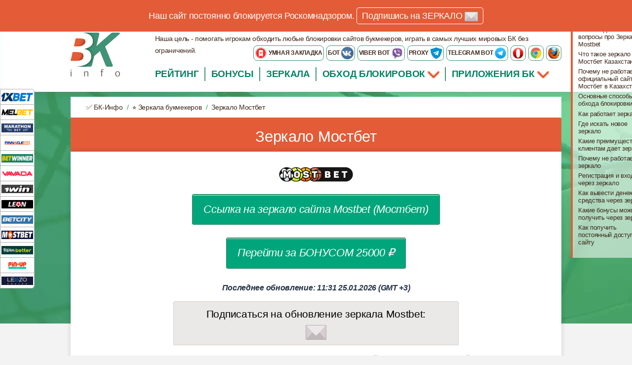

--- FILE ---
content_type: text/html; charset=UTF-8
request_url: https://bkinfo.kz/zerkala/mostbet-40
body_size: 44919
content:
	<!doctype html>
	<html class="no-js" lang="ru">
	  <head>
		<title>Мостбет | Рабочее зеркало Мостбет на сегодня | Mostbet com | Вход в зеркало | Казахстан bkinfo.kz</title>
		<meta charset="utf-8">
		<meta http-equiv="x-ua-compatible" content="ie=edge">
		<meta name="viewport" content="width=device-width, initial-scale=1.0">
		<meta name="description" content="Зеркало Мостбет на bkinfo.kz. ✅ Рабочее на сегодня. ✅ Иностранное зеркало Mostbet com.">
		<link rel="amphtml" href="https://bkinfo.kz/zerkala-bukmekerov/40/">
        <link rel='canonical' href='https://bkinfo.kz/zerkala/mostbet-40'>
        
        <!-- Open Graph -->
        <meta property="og:title" content="Мостбет | Рабочее зеркало Мостбет на сегодня | Mostbet com | Вход в зеркало | Казахстан bkinfo.kz">
        <meta property="og:description" content="Зеркало Мостбет на bkinfo.kz. ✅ Рабочее на сегодня. ✅ Иностранное зеркало Mostbet com.">
        <meta property="og:image" content="https://bkinfo.kz/images/logotype.png">
        <meta property="og:site_name" content="bkinfo.kz">
        <meta property="og:url" content="https://bkinfo.kz/zerkala/mostbet-40">
        <meta property="og:type" content="article">
        <!-- Twitter Cards -->
        <meta name="twitter:card" content="summary_large_image">
        <meta name="twitter:title" content="Мостбет | Рабочее зеркало Мостбет на сегодня | Mostbet com | Вход в зеркало | Казахстан bkinfo.kz">
        <meta name="twitter:description" content="Зеркало Мостбет на bkinfo.kz. ✅ Рабочее на сегодня. ✅ Иностранное зеркало Mostbet com.">
        <meta name="twitter:image" content="https://bkinfo.kz/images/logotype.png">

        
            <link rel="alternate" hreflang="ru" href="https://bkinfo.xyz/zerkala/mostbet-40">
            <link rel="alternate" hreflang="x-default" href="https://bkinfo.xyz/zerkala/mostbet-40">
            <link rel="alternate" hreflang="ru-MD" href="https://bk-info.md/zerkala/mostbet-40">
            <link rel="alternate" hreflang="ru-UZ" href="https://uz.bk-info.asia/zerkala/mostbet-40">
            <link rel="alternate" hreflang="ru-TJ" href="https://tj.bk-info.asia/zerkala/mostbet-40">
            <link rel="alternate" hreflang="ru-AZ" href="https://az.bk-info.asia/zerkala/mostbet-40">
            <link rel="alternate" hreflang="ru-TM" href="https://tm.bk-info.asia/zerkala/mostbet-40">
            <link rel="alternate" hreflang="ru-EE" href="https://bk-info.ee/zerkala/mostbet-40">
            <link rel="alternate" hreflang="ru-GE" href="https://bk-info.ge/zerkala/mostbet-40">
            <link rel="alternate" hreflang="ru-KZ" href="https://bkinfo.kz/zerkala/mostbet-40">
            <link rel="alternate" hreflang="ru-UA" href="https://bk-info.com.ua/zerkala/mostbet-40">
            <link rel="alternate" hreflang="ru-BY" href="https://bkinfo.by/zerkala/mostbet-40">
            <link rel="alternate" hreflang="ru-AM" href="https://bk-info.am/zerkala/mostbet-40">
            <link rel="alternate" hreflang="ru-LT" href="https://bk-info.lt/zerkala/mostbet-40">
            <link rel="alternate" hreflang="ru-LV" href="https://bk-info.lv/zerkala/mostbet-40">

        
        <link rel="icon" href="/favicon.ico" type="image/x-icon">
        <link rel="shortcut icon" href="/favicon.ico" type="image/x-icon">
        		
		<!-- PWA -->
		<meta name="theme-color" content="#3F51B5"/>		
		<link rel="manifest" href="pwa/100_manifest.json">		
		<meta name="apple-mobile-web-app-capable" content="yes">
		<meta name="apple-mobile-web-app-status-bar-style" content="black">
		<meta name="apple-mobile-web-app-title" content="Мостбет | Рабочее зеркало Мостбет на сегодня | Mostbet com | Вход в зеркало | Казахстан bkinfo.kz">
		<link rel="apple-touch-icon" href="pwa/100_images/icons/icon-152x152.png">
		<meta name="msapplication-TileImage" content="pwa/100_images/icons/icon-144x144.png">
		<meta name="msapplication-TileColor" content="#2F3BA2">
		<style>
        @charset "UTF-8";.dialog-container{background:rgba(0,0,0,0.57);position:fixed;left:0;top:0;width:100%;height:100%;z-index:1;will-change:opacity;-webkit-transition:opacity .333s cubic-bezier(0,0,0.21,1);transition:opacity .333s cubic-bezier(0,0,0.21,1)}.dialog-container--visible{opacity:1;pointer-events:auto}.dialog{background:#FFF;border-radius:20px;box-shadow:0 0 14px rgba(0,0,0,0.24),0 14px 28px rgba(0,0,0,0.48);min-width:280px;position:absolute;left:50%;top:50%;-webkit-transform:translate(-50%,-50%) translateY(30px);transform:translate(-50%,-50%) translateY(30px);-webkit-transition:-webkit-transform .333s cubic-bezier(0,0,0.21,1) .05s;transition:-webkit-transform .333s cubic-bezier(0,0,0.21,1) .05s;transition:transform .333s cubic-bezier(0,0,0.21,1) .05s;transition:transform .333s cubic-bezier(0,0,0.21,1) 0.05s,-webkit-transform .333s cubic-bezier(0,0,0.21,1) .05s}.dialog > div{padding-left:24px;padding-right:24px;text-align:center}.icon{}.dialog-title{padding-top:20px;font-size:1.25em}.dialog-body{padding-top:20px;padding-bottom:24px}.dialog-body select{width:100%;font-size:2em}.dialog-buttons{padding:8px!important;float:right;margin:0 auto;text-align:center;width:100%}.buttons{display:-webkit-flex;display:-ms-flexbox;display:block;box-sizing:border-box;cursor:pointer;-webkit-flex:0 0 auto;-ms-flex:0 0 auto;flex:0 0 auto;-webkit-align-content:center;-ms-flex-line-pack:center;align-content:center;-webkit-align-items:center;-ms-flex-align:center;align-items:center;-webkit-justify-content:flex-start;-ms-flex-pack:start;justify-content:flex-start;padding:20px 12px;border-left:1px solid #ccc;background-color:#688c29;vertical-align:bottom;text-transform:uppercase;font-size:16px;text-decoration:none;color:#fefefe;text-align:center;margin-bottom:20px;box-shadow:0 4px 5px 0 rgba(0,0,0,0.14),0 2px 9px 1px rgba(0,0,0,0.12),0 4px 2px -2px rgba(0,0,0,0.2)}.button{display:inline-block;text-align:center;line-height:1;cursor:pointer;-webkit-appearance:none;transition:background-color .25s ease-out,color .25s ease-out;vertical-align:middle;border:1px solid transparent;border-radius:0;padding:.85em 1em;margin:0 0 1rem;font-size:.9rem;background-color:#2199e8;color:#fefefe;font-style:italic;border-radius:3px;background:url(../images/button_brown.png);border:1px solid #756b61}.button.green{background:url(/images/button_green.png) repeat-x #00a57b;border:1px solid #307b54}
        </style>
		
    <script type="application/ld+json">
        {
            "@context" : "http://schema.org",
            "@type" : "Article",
            "@id": "https://bkinfo.kz/zerkala/mostbet-40",
            "datePublished" : "2026-01-26T00:00:00+03:00",
            "dateModified" : "2026-01-26T00:00:01+03:00",

            "mainEntityOfPage": "https://bkinfo.kz/zerkala/mostbet-40",
            "headline": "Мостбет | Рабочее зеркало Мостбет на сегодня | Mostbet com | Вход в зеркало | Казахстан bkinfo.kz",
            "description": "Зеркало Мостбет на bkinfo.kz. ✅ Рабочее на сегодня. ✅ Иностранное зеркало Mostbet com.",
            "image":[
                "https://fd9eaa38-4746-4d4e-8453-eff619790e68.selcdn.net/images/bookmakers/mostbet_1200.png"
            ],

            "author" : {
                "@type" : "Person",
                "url" : "https://bkinfo.kz/author-nazarenko-anton",
                "name" : "Anton Nazarenko"
            },
            "publisher": {
                "@type": "Organization",
                "name": "BK-info",
                "sameAs": "https://bkinfo.kz",
                "logo": {
                     "@type": "ImageObject",
                      "creator": {
                        "@type": "Organization",
                        "name": "BK-info",
                        "url": "https://bkinfo.kz"
                      },
                     "creditText": "BK-info",
                     "copyrightNotice": "BK-info",
                     "license": "https://bkinfo.kz/",
                     "acquireLicensePage": "https://bkinfo.kz/",
                     "url": "https://fd9eaa38-4746-4d4e-8453-eff619790e68.selcdn.net/images/logotype.png",
                     "width": "150",
                     "height": "40"
                }
            }
        }
    </script>
    
		<link rel="apple-touch-icon" href="/favicons/apple-touch-icon.png">
		<link rel="apple-touch-icon-precomposed" href="/favicons/apple-touch-icon-precomposed.png">
		<link rel="apple-touch-icon" sizes="57x57" href="/favicons/apple-touch-icon-57x57.png">
		<link rel="apple-touch-icon" sizes="60x60" href="/favicons/apple-touch-icon-60x60.png">
		<link rel="apple-touch-icon" sizes="72x72" href="/favicons/apple-touch-icon-72x72.png">
		<link rel="apple-touch-icon" sizes="76x76" href="/favicons/apple-touch-icon-76x76.png">
		<link rel="apple-touch-icon" sizes="114x114" href="/favicons/apple-touch-icon-114x114.png">
		<link rel="apple-touch-icon" sizes="120x120" href="/favicons/apple-touch-icon-120x120.png">
		<link rel="apple-touch-icon" sizes="144x144" href="/favicons/apple-touch-icon-144x144.png">
		<link rel="apple-touch-icon" sizes="152x152" href="/favicons/apple-touch-icon-152x152.png">
		<link rel="apple-touch-icon" sizes="180x180" href="/favicons/apple-touch-icon-180x180.png">

		<link rel="icon" type="image/png" href="/favicons/favicon-16x16.png" sizes="16x16">
		<link rel="icon" type="image/png" href="/favicons/favicon-32x32.png" sizes="32x32">
		<link rel="icon" type="image/png" href="/favicons/favicon-96x96.png" sizes="96x96">
		<link rel="icon" type="image/png" href="/favicons/android-chrome-192x192.png" sizes="192x192">

		<style>
		@charset "UTF-8";html{font-family:sans-serif;-ms-text-size-adjust:100%;-webkit-text-size-adjust:100%}body{margin:0}article,aside,details,figcaption,figure,footer,header,hgroup,main,menu,nav,section,summary{display:block}audio,canvas,progress,video{display:inline-block;vertical-align:baseline}audio:not([controls]){display:none;height:0}[hidden],template{display:none}a{background-color:transparent}a:active,a:hover{outline:0}abbr[title]{border-bottom:1px dotted}b,strong{font-weight:700}dfn{font-style:italic}h1{font-size:2em;margin:.67em 0}mark{background:#ff0;color:#000}small{font-size:80%}sub,sup{font-size:75%;line-height:0;position:relative;vertical-align:baseline}sup{top:-.5em}sub{bottom:-.25em}img{border:0}svg:not(:root){overflow:hidden}figure{margin:1em 40px}hr{box-sizing:content-box;height:0}pre{overflow:auto}code,kbd,pre,samp{font-family:monospace,monospace;font-size:1em}button,input,optgroup,select,textarea{color:inherit;font:inherit;margin:0}button{overflow:visible}button,select{text-transform:none}button,html input[type=button],input[type=reset],input[type=submit]{-webkit-appearance:button;cursor:pointer}button[disabled],html input[disabled]{cursor:not-allowed}button::-moz-focus-inner,input::-moz-focus-inner{border:0;padding:0}input{line-height:normal}input[type=checkbox],input[type=radio]{box-sizing:border-box;padding:0}input[type=number]::-webkit-inner-spin-button,input[type=number]::-webkit-outer-spin-button{height:auto}input[type=search]{-webkit-appearance:textfield;box-sizing:content-box}input[type=search]::-webkit-search-cancel-button,input[type=search]::-webkit-search-decoration{-webkit-appearance:none}legend{border:0;padding:0}textarea{overflow:auto}optgroup{font-weight:700}table{border-collapse:collapse;border-spacing:0}td,th{padding:0}.foundation-mq{font-family:"small=0em&medium=40em&large=64em&xlarge=75em&xxlarge=90em"}html{font-size:100%;box-sizing:border-box}*,:after,:before{box-sizing:inherit}body{padding:0;margin:0;font-family:Helvetica Neue,Helvetica,Roboto,Arial,sans-serif;font-weight:400;line-height:1.5;color:#0a0a0a;background:#fefefe;-webkit-font-smoothing:antialiased;-moz-osx-font-smoothing:grayscale}img{max-width:100%;height:auto;-ms-interpolation-mode:bicubic;display:inline-block;vertical-align:middle}textarea{height:auto;min-height:50px;border-radius:0}select{width:100%;border-radius:0}#map_canvas embed,#map_canvas img,#map_canvas object,.map_canvas embed,.map_canvas img,.map_canvas object,.mqa-display embed,.mqa-display img,.mqa-display object{max-width:none!important}button{-webkit-appearance:none;-moz-appearance:none;background:transparent;padding:0;border:0;border-radius:0;line-height:1}[data-whatinput=mouse] button{outline:0}.is-visible{display:block!important}.is-hidden{display:none!important}.row{max-width:75rem;margin-left:auto;margin-right:auto}.row:after,.row:before{content:' ';display:table}.row:after{clear:both}.row.collapse>.column,.row.collapse>.columns{padding-left:0;padding-right:0}.row .row{max-width:none;margin-left:-.625rem;margin-right:-.625rem}@media screen and (min-width:40em){.row .row{margin-left:-.9375rem;margin-right:-.9375rem}}.row .row.collapse{margin-left:0;margin-right:0}.row.expanded{max-width:none}.row.expanded .row{margin-left:auto;margin-right:auto}.column,.columns{width:100%;float:left;padding-left:.625rem;padding-right:.625rem}@media screen and (min-width:40em){.column,.columns{padding-left:.9375rem;padding-right:.9375rem}}.column:last-child:not(:first-child),.columns:last-child:not(:first-child){float:right}.column.end:last-child:last-child,.end.columns:last-child:last-child{float:left}.column.row.row,.row.row.columns{float:none}.row .column.row.row,.row .row.row.columns{padding-left:0;padding-right:0;margin-left:0;margin-right:0}.small-1{width:8.33333%}.small-push-1{position:relative;left:8.33333%}.small-pull-1{position:relative;left:-8.33333%}.small-offset-0{margin-left:0}.small-2{width:16.66667%}.small-push-2{position:relative;left:16.66667%}.small-pull-2{position:relative;left:-16.66667%}.small-offset-1{margin-left:8.33333%}.small-3{width:25%}.small-push-3{position:relative;left:25%}.small-pull-3{position:relative;left:-25%}.small-offset-2{margin-left:16.66667%}.small-4{width:33.33333%}.small-push-4{position:relative;left:33.33333%}.small-pull-4{position:relative;left:-33.33333%}.small-offset-3{margin-left:25%}.small-5{width:41.66667%}.small-push-5{position:relative;left:41.66667%}.small-pull-5{position:relative;left:-41.66667%}.small-offset-4{margin-left:33.33333%}.small-6{width:50%}.small-push-6{position:relative;left:50%}.small-pull-6{position:relative;left:-50%}.small-offset-5{margin-left:41.66667%}.small-7{width:58.33333%}.small-push-7{position:relative;left:58.33333%}.small-pull-7{position:relative;left:-58.33333%}.small-offset-6{margin-left:50%}.small-8{width:66.66667%}.small-push-8{position:relative;left:66.66667%}.small-pull-8{position:relative;left:-66.66667%}.small-offset-7{margin-left:58.33333%}.small-9{width:75%}.small-push-9{position:relative;left:75%}.small-pull-9{position:relative;left:-75%}.small-offset-8{margin-left:66.66667%}.small-10{width:83.33333%}.small-push-10{position:relative;left:83.33333%}.small-pull-10{position:relative;left:-83.33333%}.small-offset-9{margin-left:75%}.small-11{width:91.66667%}.small-push-11{position:relative;left:91.66667%}.small-pull-11{position:relative;left:-91.66667%}.small-offset-10{margin-left:83.33333%}.small-12{width:100%}.small-offset-11{margin-left:91.66667%}.small-up-1>.column,.small-up-1>.columns{width:100%;float:left}.small-up-1>.column:nth-of-type(1n),.small-up-1>.columns:nth-of-type(1n){clear:none}.small-up-1>.column:nth-of-type(1n+1),.small-up-1>.columns:nth-of-type(1n+1){clear:both}.small-up-1>.column:last-child,.small-up-1>.columns:last-child{float:left}.small-up-2>.column,.small-up-2>.columns{width:50%;float:left}.small-up-2>.column:nth-of-type(1n),.small-up-2>.columns:nth-of-type(1n){clear:none}.small-up-2>.column:nth-of-type(2n+1),.small-up-2>.columns:nth-of-type(2n+1){clear:both}.small-up-2>.column:last-child,.small-up-2>.columns:last-child{float:left}.small-up-3>.column,.small-up-3>.columns{width:33.33333%;float:left}.small-up-3>.column:nth-of-type(1n),.small-up-3>.columns:nth-of-type(1n){clear:none}.small-up-3>.column:nth-of-type(3n+1),.small-up-3>.columns:nth-of-type(3n+1){clear:both}.small-up-3>.column:last-child,.small-up-3>.columns:last-child{float:left}.small-up-4>.column,.small-up-4>.columns{width:25%;float:left}.small-up-4>.column:nth-of-type(1n),.small-up-4>.columns:nth-of-type(1n){clear:none}.small-up-4>.column:nth-of-type(4n+1),.small-up-4>.columns:nth-of-type(4n+1){clear:both}.small-up-4>.column:last-child,.small-up-4>.columns:last-child{float:left}.small-up-5>.column,.small-up-5>.columns{width:20%;float:left}.small-up-5>.column:nth-of-type(1n),.small-up-5>.columns:nth-of-type(1n){clear:none}.small-up-5>.column:nth-of-type(5n+1),.small-up-5>.columns:nth-of-type(5n+1){clear:both}.small-up-5>.column:last-child,.small-up-5>.columns:last-child{float:left}.small-up-6>.column,.small-up-6>.columns{width:16.66667%;float:left}.small-up-6>.column:nth-of-type(1n),.small-up-6>.columns:nth-of-type(1n){clear:none}.small-up-6>.column:nth-of-type(6n+1),.small-up-6>.columns:nth-of-type(6n+1){clear:both}.small-up-6>.column:last-child,.small-up-6>.columns:last-child{float:left}.small-up-7>.column,.small-up-7>.columns{width:14.28571%;float:left}.small-up-7>.column:nth-of-type(1n),.small-up-7>.columns:nth-of-type(1n){clear:none}.small-up-7>.column:nth-of-type(7n+1),.small-up-7>.columns:nth-of-type(7n+1){clear:both}.small-up-7>.column:last-child,.small-up-7>.columns:last-child{float:left}.small-up-8>.column,.small-up-8>.columns{width:12.5%;float:left}.small-up-8>.column:nth-of-type(1n),.small-up-8>.columns:nth-of-type(1n){clear:none}.small-up-8>.column:nth-of-type(8n+1),.small-up-8>.columns:nth-of-type(8n+1){clear:both}.small-up-8>.column:last-child,.small-up-8>.columns:last-child{float:left}.small-collapse>.column,.small-collapse>.columns{padding-left:0;padding-right:0}.expanded.row .small-collapse.row,.small-collapse .row{margin-left:0;margin-right:0}.small-uncollapse>.column,.small-uncollapse>.columns{padding-left:.625rem;padding-right:.625rem}.small-centered{float:none;margin-left:auto;margin-right:auto}.small-pull-0,.small-push-0,.small-uncentered{position:static;margin-left:0;margin-right:0;float:left}@media screen and (min-width:40em){.medium-1{width:8.33333%}.medium-push-1{position:relative;left:8.33333%}.medium-pull-1{position:relative;left:-8.33333%}.medium-offset-0{margin-left:0}.medium-2{width:16.66667%}.medium-push-2{position:relative;left:16.66667%}.medium-pull-2{position:relative;left:-16.66667%}.medium-offset-1{margin-left:8.33333%}.medium-3{width:25%}.medium-push-3{position:relative;left:25%}.medium-pull-3{position:relative;left:-25%}.medium-offset-2{margin-left:16.66667%}.medium-4{width:33.33333%}.medium-push-4{position:relative;left:33.33333%}.medium-pull-4{position:relative;left:-33.33333%}.medium-offset-3{margin-left:25%}.medium-5{width:41.66667%}.medium-push-5{position:relative;left:41.66667%}.medium-pull-5{position:relative;left:-41.66667%}.medium-offset-4{margin-left:33.33333%}.medium-6{width:50%}.medium-push-6{position:relative;left:50%}.medium-pull-6{position:relative;left:-50%}.medium-offset-5{margin-left:41.66667%}.medium-7{width:58.33333%}.medium-push-7{position:relative;left:58.33333%}.medium-pull-7{position:relative;left:-58.33333%}.medium-offset-6{margin-left:50%}.medium-8{width:66.66667%}.medium-push-8{position:relative;left:66.66667%}.medium-pull-8{position:relative;left:-66.66667%}.medium-offset-7{margin-left:58.33333%}.medium-9{width:75%}.medium-push-9{position:relative;left:75%}.medium-pull-9{position:relative;left:-75%}.medium-offset-8{margin-left:66.66667%}.medium-10{width:83.33333%}.medium-push-10{position:relative;left:83.33333%}.medium-pull-10{position:relative;left:-83.33333%}.medium-offset-9{margin-left:75%}.medium-11{width:91.66667%}.medium-push-11{position:relative;left:91.66667%}.medium-pull-11{position:relative;left:-91.66667%}.medium-offset-10{margin-left:83.33333%}.medium-12{width:100%}.medium-offset-11{margin-left:91.66667%}.medium-up-1>.column,.medium-up-1>.columns{width:100%;float:left}.medium-up-1>.column:nth-of-type(1n),.medium-up-1>.columns:nth-of-type(1n){clear:none}.medium-up-1>.column:nth-of-type(1n+1),.medium-up-1>.columns:nth-of-type(1n+1){clear:both}.medium-up-1>.column:last-child,.medium-up-1>.columns:last-child{float:left}.medium-up-2>.column,.medium-up-2>.columns{width:50%;float:left}.medium-up-2>.column:nth-of-type(1n),.medium-up-2>.columns:nth-of-type(1n){clear:none}.medium-up-2>.column:nth-of-type(2n+1),.medium-up-2>.columns:nth-of-type(2n+1){clear:both}.medium-up-2>.column:last-child,.medium-up-2>.columns:last-child{float:left}.medium-up-3>.column,.medium-up-3>.columns{width:33.33333%;float:left}.medium-up-3>.column:nth-of-type(1n),.medium-up-3>.columns:nth-of-type(1n){clear:none}.medium-up-3>.column:nth-of-type(3n+1),.medium-up-3>.columns:nth-of-type(3n+1){clear:both}.medium-up-3>.column:last-child,.medium-up-3>.columns:last-child{float:left}.medium-up-4>.column,.medium-up-4>.columns{width:25%;float:left}.medium-up-4>.column:nth-of-type(1n),.medium-up-4>.columns:nth-of-type(1n){clear:none}.medium-up-4>.column:nth-of-type(4n+1),.medium-up-4>.columns:nth-of-type(4n+1){clear:both}.medium-up-4>.column:last-child,.medium-up-4>.columns:last-child{float:left}.medium-up-5>.column,.medium-up-5>.columns{width:20%;float:left}.medium-up-5>.column:nth-of-type(1n),.medium-up-5>.columns:nth-of-type(1n){clear:none}.medium-up-5>.column:nth-of-type(5n+1),.medium-up-5>.columns:nth-of-type(5n+1){clear:both}.medium-up-5>.column:last-child,.medium-up-5>.columns:last-child{float:left}.medium-up-6>.column,.medium-up-6>.columns{width:16.66667%;float:left}.medium-up-6>.column:nth-of-type(1n),.medium-up-6>.columns:nth-of-type(1n){clear:none}.medium-up-6>.column:nth-of-type(6n+1),.medium-up-6>.columns:nth-of-type(6n+1){clear:both}.medium-up-6>.column:last-child,.medium-up-6>.columns:last-child{float:left}.medium-up-7>.column,.medium-up-7>.columns{width:14.28571%;float:left}.medium-up-7>.column:nth-of-type(1n),.medium-up-7>.columns:nth-of-type(1n){clear:none}.medium-up-7>.column:nth-of-type(7n+1),.medium-up-7>.columns:nth-of-type(7n+1){clear:both}.medium-up-7>.column:last-child,.medium-up-7>.columns:last-child{float:left}.medium-up-8>.column,.medium-up-8>.columns{width:12.5%;float:left}.medium-up-8>.column:nth-of-type(1n),.medium-up-8>.columns:nth-of-type(1n){clear:none}.medium-up-8>.column:nth-of-type(8n+1),.medium-up-8>.columns:nth-of-type(8n+1){clear:both}.medium-up-8>.column:last-child,.medium-up-8>.columns:last-child{float:left}.medium-collapse>.column,.medium-collapse>.columns{padding-left:0;padding-right:0}.expanded.row .medium-collapse.row,.medium-collapse .row{margin-left:0;margin-right:0}.medium-uncollapse>.column,.medium-uncollapse>.columns{padding-left:.9375rem;padding-right:.9375rem}.medium-centered{float:none;margin-left:auto;margin-right:auto}.medium-pull-0,.medium-push-0,.medium-uncentered{position:static;margin-left:0;margin-right:0;float:left}}@media screen and (min-width:64em){.large-1{width:8.33333%}.large-push-1{position:relative;left:8.33333%}.large-pull-1{position:relative;left:-8.33333%}.large-offset-0{margin-left:0}.large-2{width:16.66667%}.large-push-2{position:relative;left:16.66667%}.large-pull-2{position:relative;left:-16.66667%}.large-offset-1{margin-left:8.33333%}.large-3{width:25%}.large-push-3{position:relative;left:25%}.large-pull-3{position:relative;left:-25%}.large-offset-2{margin-left:16.66667%}.large-4{width:33.33333%}.large-push-4{position:relative;left:33.33333%}.large-pull-4{position:relative;left:-33.33333%}.large-offset-3{margin-left:25%}.large-5{width:41.66667%}.large-push-5{position:relative;left:41.66667%}.large-pull-5{position:relative;left:-41.66667%}.large-offset-4{margin-left:33.33333%}.large-6{width:50%}.large-push-6{position:relative;left:50%}.large-pull-6{position:relative;left:-50%}.large-offset-5{margin-left:41.66667%}.large-7{width:58.33333%}.large-push-7{position:relative;left:58.33333%}.large-pull-7{position:relative;left:-58.33333%}.large-offset-6{margin-left:50%}.large-8{width:66.66667%}.large-push-8{position:relative;left:66.66667%}.large-pull-8{position:relative;left:-66.66667%}.large-offset-7{margin-left:58.33333%}.large-9{width:75%}.large-push-9{position:relative;left:75%}.large-pull-9{position:relative;left:-75%}.large-offset-8{margin-left:66.66667%}.large-10{width:83.33333%}.large-push-10{position:relative;left:83.33333%}.large-pull-10{position:relative;left:-83.33333%}.large-offset-9{margin-left:75%}.large-11{width:91.66667%}.large-push-11{position:relative;left:91.66667%}.large-pull-11{position:relative;left:-91.66667%}.large-offset-10{margin-left:83.33333%}.large-12{width:100%}.large-offset-11{margin-left:91.66667%}.large-up-1>.column,.large-up-1>.columns{width:100%;float:left}.large-up-1>.column:nth-of-type(1n),.large-up-1>.columns:nth-of-type(1n){clear:none}.large-up-1>.column:nth-of-type(1n+1),.large-up-1>.columns:nth-of-type(1n+1){clear:both}.large-up-1>.column:last-child,.large-up-1>.columns:last-child{float:left}.large-up-2>.column,.large-up-2>.columns{width:50%;float:left}.large-up-2>.column:nth-of-type(1n),.large-up-2>.columns:nth-of-type(1n){clear:none}.large-up-2>.column:nth-of-type(2n+1),.large-up-2>.columns:nth-of-type(2n+1){clear:both}.large-up-2>.column:last-child,.large-up-2>.columns:last-child{float:left}.large-up-3>.column,.large-up-3>.columns{width:33.33333%;float:left}.large-up-3>.column:nth-of-type(1n),.large-up-3>.columns:nth-of-type(1n){clear:none}.large-up-3>.column:nth-of-type(3n+1),.large-up-3>.columns:nth-of-type(3n+1){clear:both}.large-up-3>.column:last-child,.large-up-3>.columns:last-child{float:left}.large-up-4>.column,.large-up-4>.columns{width:25%;float:left}.large-up-4>.column:nth-of-type(1n),.large-up-4>.columns:nth-of-type(1n){clear:none}.large-up-4>.column:nth-of-type(4n+1),.large-up-4>.columns:nth-of-type(4n+1){clear:both}.large-up-4>.column:last-child,.large-up-4>.columns:last-child{float:left}.large-up-5>.column,.large-up-5>.columns{width:20%;float:left}.large-up-5>.column:nth-of-type(1n),.large-up-5>.columns:nth-of-type(1n){clear:none}.large-up-5>.column:nth-of-type(5n+1),.large-up-5>.columns:nth-of-type(5n+1){clear:both}.large-up-5>.column:last-child,.large-up-5>.columns:last-child{float:left}.large-up-6>.column,.large-up-6>.columns{width:16.66667%;float:left}.large-up-6>.column:nth-of-type(1n),.large-up-6>.columns:nth-of-type(1n){clear:none}.large-up-6>.column:nth-of-type(6n+1),.large-up-6>.columns:nth-of-type(6n+1){clear:both}.large-up-6>.column:last-child,.large-up-6>.columns:last-child{float:left}.large-up-7>.column,.large-up-7>.columns{width:14.28571%;float:left}.large-up-7>.column:nth-of-type(1n),.large-up-7>.columns:nth-of-type(1n){clear:none}.large-up-7>.column:nth-of-type(7n+1),.large-up-7>.columns:nth-of-type(7n+1){clear:both}.large-up-7>.column:last-child,.large-up-7>.columns:last-child{float:left}.large-up-8>.column,.large-up-8>.columns{width:12.5%;float:left}.large-up-8>.column:nth-of-type(1n),.large-up-8>.columns:nth-of-type(1n){clear:none}.large-up-8>.column:nth-of-type(8n+1),.large-up-8>.columns:nth-of-type(8n+1){clear:both}.large-up-8>.column:last-child,.large-up-8>.columns:last-child{float:left}.large-collapse>.column,.large-collapse>.columns{padding-left:0;padding-right:0}.expanded.row .large-collapse.row,.large-collapse .row{margin-left:0;margin-right:0}.large-uncollapse>.column,.large-uncollapse>.columns{padding-left:.9375rem;padding-right:.9375rem}.large-centered{float:none;margin-left:auto;margin-right:auto}.large-pull-0,.large-push-0,.large-uncentered{position:static;margin-left:0;margin-right:0;float:left}}blockquote,dd,div,dl,dt,form,h1,h2,h3,h4,h5,h6,li,ol,p,pre,td,th,ul{margin:0;padding:0}p{font-size:inherit;line-height:1.6;margin-bottom:1rem;text-rendering:optimizeLegibility}em,i{font-style:italic}b,em,i,strong{line-height:inherit}b,strong{font-weight:700}small{font-size:80%;line-height:inherit}h1,h2,h3,h4,h5,h6{font-family:Helvetica Neue,Helvetica,Roboto,Arial,sans-serif;font-weight:400;font-style:normal;color:inherit;text-rendering:optimizeLegibility;margin-top:0;margin-bottom:.5rem;line-height:1.4}h1 small,h2 small,h3 small,h4 small,h5 small,h6 small{color:#cacaca;line-height:0}h1{font-size:1.5rem}h2{font-size:1.25rem}h3{font-size:1.1875rem}h4{font-size:1.125rem}h5{font-size:1.0625rem}h6{font-size:1rem}@media screen and (min-width:40em){h1{font-size:3rem}h2{font-size:2.5rem}h3{font-size:1.9375rem}h4{font-size:1.5625rem}h5{font-size:1.25rem}h6{font-size:1rem}}a{color:#2199e8;text-decoration:none;line-height:inherit;cursor:pointer}a:focus,a:hover{color:#1585cf}a img{border:0}hr{max-width:75rem;height:0;border-right:0;border-top:0;border-bottom:1px solid #cacaca;border-left:0;margin:1.25rem auto;clear:both}dl,ol,ul{line-height:1.6;margin-bottom:1rem;list-style-position:outside}li{font-size:inherit}ul{list-style-type:disc}ol,ul{margin-left:1.25rem}ol ol,ol ul,ul ol,ul ul{margin-left:1.25rem;margin-bottom:0}dl{margin-bottom:1rem}dl dt{margin-bottom:.3rem;font-weight:700}blockquote{margin:0 0 1rem;padding:.5625rem 1.25rem 0 1.1875rem;border-left:1px solid #cacaca}blockquote,blockquote p{line-height:1.6;color:#8a8a8a}cite{display:block;font-size:.8125rem;color:#8a8a8a}cite:before{content:'\2014 \0020'}abbr{color:#0a0a0a;cursor:help;border-bottom:1px dotted #0a0a0a}code{font-weight:400;border:1px solid #cacaca;padding:.125rem .3125rem .0625rem}code,kbd{font-family:Consolas,Liberation Mono,Courier,monospace;color:#0a0a0a;background-color:#e6e6e6}kbd{padding:.125rem .25rem 0;margin:0}.subheader{margin-top:.2rem;margin-bottom:.5rem;font-weight:400;line-height:1.4;color:#8a8a8a}.lead{font-size:125%;line-height:1.6}.stat{font-size:2.5rem;line-height:1}p+.stat{margin-top:-1rem}.no-bullet{margin-left:0;list-style:none}.text-left{text-align:left}.text-right{text-align:right}.text-center{text-align:center}.text-justify{text-align:justify}@media screen and (min-width:40em){.medium-text-left{text-align:left}.medium-text-right{text-align:right}.medium-text-center{text-align:center}.medium-text-justify{text-align:justify}}@media screen and (min-width:64em){.large-text-left{text-align:left}.large-text-right{text-align:right}.large-text-center{text-align:center}.large-text-justify{text-align:justify}}.show-for-print{display:none!important}@media print{*{background:transparent!important;color:#000!important;box-shadow:none!important;text-shadow:none!important}.show-for-print{display:block!important}.hide-for-print{display:none!important}table.show-for-print{display:table!important}thead.show-for-print{display:table-header-group!important}tbody.show-for-print{display:table-row-group!important}tr.show-for-print{display:table-row!important}td.show-for-print,th.show-for-print{display:table-cell!important}a,a:visited{text-decoration:underline}a[href]:after{content:" (" attr(href) ")"}.ir a:after,a[href^='#']:after,a[href^='javascript:']:after{content:''}abbr[title]:after{content:" (" attr(title) ")"}blockquote,pre{border:1px solid #8a8a8a;page-break-inside:avoid}thead{display:table-header-group}img,tr{page-break-inside:avoid}img{max-width:100%!important}@page{margin:.5cm}h2,h3,p{orphans:3;widows:3}h2,h3{page-break-after:avoid}}.button{display:inline-block;text-align:center;line-height:1;cursor:pointer;-webkit-appearance:none;transition:background-color .25s ease-out,color .25s ease-out;vertical-align:middle;border:1px solid transparent;border-radius:0;padding:.85em 1em;margin:0 0 1rem;font-size:.9rem;background-color:#2199e8;color:#fefefe}[data-whatinput=mouse] .button{outline:0}.button:focus,.button:hover{background-color:#1583cc;color:#fefefe}.button.tiny{font-size:.6rem}.button.small{font-size:.75rem}.button.large{font-size:1.25rem}.button.expanded{display:block;width:100%;margin-left:0;margin-right:0}.button.primary{background-color:#2199e8;color:#fefefe}.button.primary:focus,.button.primary:hover{background-color:#147cc0;color:#fefefe}.button.secondary{background-color:#777;color:#fefefe}.button.secondary:focus,.button.secondary:hover{background-color:#5f5f5f;color:#fefefe}.button.success{background-color:#3adb76;color:#fefefe}.button.success:focus,.button.success:hover{background-color:#22bb5b;color:#fefefe}.button.warning{background-color:#ffae00;color:#fefefe}.button.warning:focus,.button.warning:hover{background-color:#cc8b00;color:#fefefe}.button.alert{background-color:#ec5840;color:#fefefe}.button.alert:focus,.button.alert:hover{background-color:#da3116;color:#fefefe}.button.hollow{border:1px solid #2199e8;color:#2199e8}.button.hollow,.button.hollow:focus,.button.hollow:hover{background-color:transparent}.button.hollow:focus,.button.hollow:hover{border-color:#0c4d78;color:#0c4d78}.button.hollow.primary{border:1px solid #2199e8;color:#2199e8}.button.hollow.primary:focus,.button.hollow.primary:hover{border-color:#0c4d78;color:#0c4d78}.button.hollow.secondary{border:1px solid #777;color:#777}.button.hollow.secondary:focus,.button.hollow.secondary:hover{border-color:#3c3c3c;color:#3c3c3c}.button.hollow.success{border:1px solid #3adb76;color:#3adb76}.button.hollow.success:focus,.button.hollow.success:hover{border-color:#157539;color:#157539}.button.hollow.warning{border:1px solid #ffae00;color:#ffae00}.button.hollow.warning:focus,.button.hollow.warning:hover{border-color:#805700;color:#805700}.button.hollow.alert{border:1px solid #ec5840;color:#ec5840}.button.hollow.alert:focus,.button.hollow.alert:hover{border-color:#881f0e;color:#881f0e}.button.disabled,.button[disabled]{opacity:.25;cursor:not-allowed}.button.disabled:focus,.button.disabled:hover,.button[disabled]:focus,.button[disabled]:hover{background-color:#2199e8;color:#fefefe}.button.dropdown:after{content:'';display:block;width:0;height:0;border:.4em inset;border-color:#fefefe transparent transparent;border-top-style:solid;border-bottom-width:0;position:relative;top:.4em;float:right;margin-left:1em;display:inline-block}.button.arrow-only:after{margin-left:0;float:none;top:-.1em}[type=color],[type=date],[type=datetime-local],[type=datetime],[type=email],[type=month],[type=number],[type=password],[type=search],[type=tel],[type=text],[type=time],[type=url],[type=week],textarea{display:block;box-sizing:border-box;width:100%;height:2.4375rem;padding:.5rem;border:1px solid #cacaca;margin:0 0 1rem;font-family:inherit;font-size:1rem;color:#0a0a0a;background-color:#fefefe;box-shadow:inset 0 1px 2px hsla(0,0%,4%,.1);border-radius:0;transition:box-shadow .5s,border-color .25s ease-in-out;-webkit-appearance:none;-moz-appearance:none}[type=color]:focus,[type=date]:focus,[type=datetime-local]:focus,[type=datetime]:focus,[type=email]:focus,[type=month]:focus,[type=number]:focus,[type=password]:focus,[type=search]:focus,[type=tel]:focus,[type=text]:focus,[type=time]:focus,[type=url]:focus,[type=week]:focus,textarea:focus{border:1px solid #8a8a8a;background-color:#fefefe;outline:none;box-shadow:0 0 5px #cacaca;transition:box-shadow .5s,border-color .25s ease-in-out}textarea{max-width:100%}textarea[rows]{height:auto}input::-webkit-input-placeholder,textarea::-webkit-input-placeholder{color:#cacaca}input::-moz-placeholder,textarea::-moz-placeholder{color:#cacaca}input:-ms-input-placeholder,textarea:-ms-input-placeholder{color:#cacaca}input::placeholder,textarea::placeholder{color:#cacaca}input:disabled,input[readonly],textarea:disabled,textarea[readonly]{background-color:#e6e6e6;cursor:default}[type=button],[type=submit]{border-radius:0;-webkit-appearance:none;-moz-appearance:none}input[type=search]{box-sizing:border-box}[type=checkbox],[type=file],[type=radio]{margin:0 0 1rem}[type=checkbox]+label,[type=radio]+label{display:inline-block;margin-left:.5rem;margin-right:1rem;margin-bottom:0;vertical-align:baseline}[type=checkbox]+label[for],[type=radio]+label[for]{cursor:pointer}label>[type=checkbox],label>[type=radio]{margin-right:.5rem}[type=file]{width:100%}label{display:block;margin:0;font-size:.875rem;font-weight:400;line-height:1.8;color:#0a0a0a}label.middle{margin:0 0 1rem;padding:.5625rem 0}.help-text{margin-top:-.5rem;font-size:.8125rem;font-style:italic;color:#0a0a0a}.input-group{display:table;width:100%;margin-bottom:1rem}.input-group>:first-child,.input-group>:last-child>*{border-radius:0 0 0 0}.input-group-button,.input-group-field,.input-group-label{margin:0;white-space:nowrap;display:table-cell;vertical-align:middle}.input-group-label{text-align:center;padding:0 1rem;background:#e6e6e6;color:#0a0a0a;border:1px solid #cacaca;white-space:nowrap;width:1%;height:100%}.input-group-label:first-child{border-right:0}.input-group-label:last-child{border-left:0}.input-group-field{border-radius:0;height:2.5rem}.input-group-button{padding-top:0;padding-bottom:0;text-align:center;height:100%;width:1%}.input-group-button a,.input-group-button button,.input-group-button input{margin:0}.input-group .input-group-button{display:table-cell}fieldset{border:0;padding:0;margin:0}legend{margin-bottom:.5rem;max-width:100%}.fieldset{border:1px solid #cacaca;padding:1.25rem;margin:1.125rem 0}.fieldset legend{background:#fefefe;padding:0 .1875rem;margin:0;margin-left:-.1875rem}select{height:2.4375rem;padding:.5rem;border:1px solid #cacaca;margin:0 0 1rem;font-size:1rem;font-family:inherit;line-height:normal;color:#0a0a0a;background-color:#fefefe;border-radius:0;-webkit-appearance:none;-moz-appearance:none;background-image:url("data:image/svg+xml;utf8,<svg xmlns='http://www.w3.org/2000/svg' version='1.1' width='32' height='24' viewBox='0 0 32 24'><polygon points='0,0 32,0 16,24' style='fill: rgb%28138,138,138%29'></polygon></svg>");background-size:9px 6px;background-position:right -1rem center;background-origin:content-box;background-repeat:no-repeat;padding-right:1.5rem}@media screen and (min-width:0\0){select{background-image:url([data-uri])}}select:disabled{background-color:#e6e6e6;cursor:default}select::-ms-expand{display:none}select[multiple]{height:auto;background-image:none}.is-invalid-input:not(:focus){background-color:rgba(236,88,64,.1);border-color:#ec5840}.form-error,.is-invalid-label{color:#ec5840}.form-error{display:none;margin-top:-.5rem;margin-bottom:1rem;font-size:.75rem;font-weight:700}.form-error.is-visible{display:block}.accordion{list-style-type:none;background:#fefefe;margin-left:0}.accordion-item:first-child>:first-child,.accordion-item:last-child>:last-child{border-radius:0 0 0 0}.accordion-title{display:block;padding:1.25rem 1rem;line-height:1;font-size:.75rem;color:#2199e8;position:relative;border:1px solid #e6e6e6;border-bottom:0}:last-child:not(.is-active)>.accordion-title{border-radius:0 0 0 0;border-bottom:1px solid #e6e6e6}.accordion-title:focus,.accordion-title:hover{background-color:#e6e6e6}.accordion-title:before{content:'+';position:absolute;right:1rem;top:50%;margin-top:-.5rem}.is-active>.accordion-title:before{content:'–'}.accordion-content{padding:1rem;display:none;border:1px solid #e6e6e6;border-bottom:0;background-color:#fefefe;color:#2199e8}:last-child>.accordion-content:last-child{border-bottom:1px solid #e6e6e6}.is-accordion-submenu-parent>a{position:relative}.is-accordion-submenu-parent>a:after{content:'';display:block;width:0;height:0;border:6px inset;border-color:#2199e8 transparent transparent;border-top-style:solid;border-bottom-width:0;position:absolute;top:50%;margin-top:-4px;right:1rem}.is-accordion-submenu-parent[aria-expanded=true]>a:after{transform-origin:50% 50%;transform:scaleY(-1)}.badge{display:inline-block;padding:.3em;min-width:2.1em;font-size:.6rem;text-align:center;border-radius:50%;background:#2199e8;color:#fefefe}.badge.secondary{background:#777;color:#fefefe}.badge.success{background:#3adb76;color:#fefefe}.badge.warning{background:#ffae00;color:#fefefe}.badge.alert{background:#ec5840;color:#fefefe}.breadcrumbs{list-style:none;margin:0 0 1rem}.breadcrumbs:after,.breadcrumbs:before{content:' ';display:table}.breadcrumbs:after{clear:both}.breadcrumbs li{float:left;color:#0a0a0a;font-size:.6875rem;cursor:default;text-transform:uppercase}.breadcrumbs li:not(:last-child):after{color:#cacaca;content:"/";margin:0 .75rem;position:relative;top:1px;opacity:1}.breadcrumbs a{color:#2199e8}.breadcrumbs a:hover{text-decoration:underline}.breadcrumbs .disabled{color:#cacaca;cursor:not-allowed}.button-group{margin-bottom:1rem;font-size:0}.button-group:after,.button-group:before{content:' ';display:table}.button-group:after{clear:both}.button-group .button{margin:0;margin-right:1px;margin-bottom:1px;font-size:.9rem}.button-group .button:last-child{margin-right:0}.button-group.tiny .button{font-size:.6rem}.button-group.small .button{font-size:.75rem}.button-group.large .button{font-size:1.25rem}.button-group.expanded{margin-right:-1px}.button-group.expanded:after,.button-group.expanded:before{display:none}.button-group.expanded .button:first-child:nth-last-child(2),.button-group.expanded .button:first-child:nth-last-child(2):first-child:nth-last-child(2)~.button{display:inline-block;width:calc(50% - 1px);margin-right:1px}.button-group.expanded .button:first-child:nth-last-child(2):first-child:nth-last-child(2)~.button:last-child,.button-group.expanded .button:first-child:nth-last-child(2):last-child{margin-right:-6px}.button-group.expanded .button:first-child:nth-last-child(3),.button-group.expanded .button:first-child:nth-last-child(3):first-child:nth-last-child(3)~.button{display:inline-block;width:calc(33.33333% - 1px);margin-right:1px}.button-group.expanded .button:first-child:nth-last-child(3):first-child:nth-last-child(3)~.button:last-child,.button-group.expanded .button:first-child:nth-last-child(3):last-child{margin-right:-6px}.button-group.expanded .button:first-child:nth-last-child(4),.button-group.expanded .button:first-child:nth-last-child(4):first-child:nth-last-child(4)~.button{display:inline-block;width:calc(25% - 1px);margin-right:1px}.button-group.expanded .button:first-child:nth-last-child(4):first-child:nth-last-child(4)~.button:last-child,.button-group.expanded .button:first-child:nth-last-child(4):last-child{margin-right:-6px}.button-group.expanded .button:first-child:nth-last-child(5),.button-group.expanded .button:first-child:nth-last-child(5):first-child:nth-last-child(5)~.button{display:inline-block;width:calc(20% - 1px);margin-right:1px}.button-group.expanded .button:first-child:nth-last-child(5):first-child:nth-last-child(5)~.button:last-child,.button-group.expanded .button:first-child:nth-last-child(5):last-child{margin-right:-6px}.button-group.expanded .button:first-child:nth-last-child(6),.button-group.expanded .button:first-child:nth-last-child(6):first-child:nth-last-child(6)~.button{display:inline-block;width:calc(16.66667% - 1px);margin-right:1px}.button-group.expanded .button:first-child:nth-last-child(6):first-child:nth-last-child(6)~.button:last-child,.button-group.expanded .button:first-child:nth-last-child(6):last-child{margin-right:-6px}.button-group.primary .button{background-color:#2199e8;color:#fefefe}.button-group.primary .button:focus,.button-group.primary .button:hover{background-color:#147cc0;color:#fefefe}.button-group.secondary .button{background-color:#777;color:#fefefe}.button-group.secondary .button:focus,.button-group.secondary .button:hover{background-color:#5f5f5f;color:#fefefe}.button-group.success .button{background-color:#3adb76;color:#fefefe}.button-group.success .button:focus,.button-group.success .button:hover{background-color:#22bb5b;color:#fefefe}.button-group.warning .button{background-color:#ffae00;color:#fefefe}.button-group.warning .button:focus,.button-group.warning .button:hover{background-color:#cc8b00;color:#fefefe}.button-group.alert .button{background-color:#ec5840;color:#fefefe}.button-group.alert .button:focus,.button-group.alert .button:hover{background-color:#da3116;color:#fefefe}.button-group.stacked-for-medium .button,.button-group.stacked-for-small .button,.button-group.stacked .button{width:100%}.button-group.stacked-for-medium .button:last-child,.button-group.stacked-for-small .button:last-child,.button-group.stacked .button:last-child{margin-bottom:0}@media screen and (min-width:40em){.button-group.stacked-for-small .button{width:auto;margin-bottom:0}}@media screen and (min-width:64em){.button-group.stacked-for-medium .button{width:auto;margin-bottom:0}}@media screen and (max-width:39.9375em){.button-group.stacked-for-small.expanded{display:block}.button-group.stacked-for-small.expanded .button{display:block;margin-right:0}}.callout{margin:0 0 1rem;padding:1rem;border:1px solid hsla(0,0%,4%,.25);border-radius:0;position:relative;color:#0a0a0a;background-color:#fff}.callout>:first-child{margin-top:0}.callout>:last-child{margin-bottom:0}.callout.primary{background-color:#def0fc}.callout.secondary{background-color:#ebebeb}.callout.success{background-color:#e1faea}.callout.warning{background-color:#fff3d9}.callout.alert{background-color:#fce6e2}.callout.small{padding:.5rem}.callout.large{padding:3rem}.close-button{position:absolute;color:#8a8a8a;right:1rem;top:.5rem;font-size:2em;line-height:1;cursor:pointer}[data-whatinput=mouse] .close-button{outline:0}.close-button:focus,.close-button:hover{color:#0a0a0a}.menu{margin:0;list-style-type:none}.menu>li{display:table-cell;vertical-align:middle}[data-whatinput=mouse] .menu>li{outline:0}.menu>li>a{display:block;padding:.7rem 1rem;line-height:1}.menu a,.menu button,.menu input{margin-bottom:0}.menu>li>a i,.menu>li>a i+span,.menu>li>a img,.menu>li>a img+span,.menu>li>a svg,.menu>li>a svg+span{vertical-align:middle}.menu>li>a i,.menu>li>a img,.menu>li>a svg{margin-right:.25rem;display:inline-block}.menu>li{display:table-cell}.menu.vertical>li{display:block}@media screen and (min-width:40em){.menu.medium-horizontal>li{display:table-cell}.menu.medium-vertical>li{display:block}}@media screen and (min-width:64em){.menu.large-horizontal>li{display:table-cell}.menu.large-vertical>li{display:block}}.menu.simple li{line-height:1;display:inline-block;margin-right:1rem}.menu.simple a{padding:0}.menu.align-right:after,.menu.align-right:before{content:' ';display:table}.menu.align-right:after{clear:both}.menu.align-right>li{float:right}.menu.expanded{width:100%;display:table;table-layout:fixed}.menu.expanded>li:first-child:last-child{width:100%}.menu.icon-top>li>a{text-align:center}.menu.icon-top>li>a i,.menu.icon-top>li>a img,.menu.icon-top>li>a svg{display:block;margin:0 auto .25rem}.menu.nested{margin-left:1rem}.menu .active>a{color:#fefefe;background:#2199e8}.menu-text{font-weight:700;color:inherit;line-height:1;padding:.7rem 1rem}.menu-centered{text-align:center}.menu-centered>.menu{display:inline-block}.no-js [data-responsive-menu] ul{display:none}.menu-icon{position:relative;color:#000;font-size:1px;display:inline-block;vertical-align:middle;cursor:pointer;width:20px;height:16px}.menu-icon:after{content:'';position:absolute;display:block;width:100%;height:2px;background:#fefefe;top:0;left:0;box-shadow:0 7px 0 #fefefe,0 14px 0 #fefefe}.menu-icon:hover:after{background:#cacaca;box-shadow:0 7px 0 #cacaca,0 14px 0 #cacaca}.is-drilldown{position:relative;overflow:hidden}.is-drilldown li{display:block!important}.is-drilldown-submenu{position:absolute;top:0;left:100%;z-index:-1;height:100%;width:100%;background:#fefefe;transition:transform .15s linear}.is-drilldown-submenu.is-active{z-index:1;display:block;transform:translateX(-100%)}.is-drilldown-submenu.is-closing{transform:translateX(100%)}.is-drilldown-submenu-parent>a{position:relative}.is-drilldown-submenu-parent>a:after{content:'';display:block;width:0;height:0;border:6px inset;border-color:transparent transparent transparent #2199e8;border-left-style:solid;border-right-width:0;position:absolute;top:50%;margin-top:-6px;right:1rem}.js-drilldown-back>a:before{content:'';display:block;width:0;height:0;border:6px inset;border-color:transparent #2199e8 transparent transparent;border-right-style:solid;border-left-width:0;display:inline-block;vertical-align:middle;margin-right:.75rem}.dropdown-pane{background-color:#fefefe;border:1px solid #cacaca;border-radius:0;display:block;font-size:1rem;padding:1rem;position:absolute;visibility:hidden;width:300px;z-index:10}.dropdown-pane.is-open{visibility:visible}.dropdown-pane.tiny{width:100px}.dropdown-pane.small{width:200px}.dropdown-pane.large{width:400px}.dropdown.menu>li.opens-left>.is-dropdown-submenu{left:auto;right:0;top:100%}.dropdown.menu>li.opens-right>.is-dropdown-submenu{right:auto;left:0;top:100%}.dropdown.menu>li.is-dropdown-submenu-parent>a{padding-right:1.5rem;position:relative}.dropdown.menu>li.is-dropdown-submenu-parent>a:after{content:'';display:block;width:0;height:0;border:5px inset;border-color:#2199e8 transparent transparent;border-top-style:solid;border-bottom-width:0;right:5px;margin-top:-2px}[data-whatinput=mouse] .dropdown.menu a{outline:0}.no-js .dropdown.menu ul{display:none}.dropdown.menu.vertical>li .is-dropdown-submenu{top:0}.dropdown.menu.vertical>li.opens-left>.is-dropdown-submenu{left:auto;right:100%}.dropdown.menu.vertical>li.opens-right>.is-dropdown-submenu{right:auto;left:100%}.dropdown.menu.vertical>li>a:after{right:14px;margin-top:-3px}.dropdown.menu.vertical>li.opens-left>a:after{content:'';display:block;width:0;height:0;border:5px inset;border-color:transparent #2199e8 transparent transparent;border-right-style:solid;border-left-width:0}.dropdown.menu.vertical>li.opens-right>a:after{content:'';display:block;width:0;height:0;border:5px inset;border-color:transparent transparent transparent #2199e8;border-left-style:solid;border-right-width:0}@media screen and (min-width:40em){.dropdown.menu.medium-horizontal>li.opens-left>.is-dropdown-submenu{left:auto;right:0;top:100%}.dropdown.menu.medium-horizontal>li.opens-right>.is-dropdown-submenu{right:auto;left:0;top:100%}.dropdown.menu.medium-horizontal>li.is-dropdown-submenu-parent>a{padding-right:1.5rem;position:relative}.dropdown.menu.medium-horizontal>li.is-dropdown-submenu-parent>a:after{content:'';display:block;width:0;height:0;border:5px inset;border-color:#2199e8 transparent transparent;border-top-style:solid;border-bottom-width:0;right:5px;margin-top:-2px}.dropdown.menu.medium-vertical>li .is-dropdown-submenu{top:0}.dropdown.menu.medium-vertical>li.opens-left>.is-dropdown-submenu{left:auto;right:100%}.dropdown.menu.medium-vertical>li.opens-right>.is-dropdown-submenu{right:auto;left:100%}.dropdown.menu.medium-vertical>li>a:after{right:14px;margin-top:-3px}.dropdown.menu.medium-vertical>li.opens-left>a:after{content:'';display:block;width:0;height:0;border:5px inset;border-color:transparent #2199e8 transparent transparent;border-right-style:solid;border-left-width:0}.dropdown.menu.medium-vertical>li.opens-right>a:after{content:'';display:block;width:0;height:0;border:5px inset;border-color:transparent transparent transparent #2199e8;border-left-style:solid;border-right-width:0}}@media screen and (min-width:64em){.dropdown.menu.large-horizontal>li.opens-left>.is-dropdown-submenu{left:auto;right:0;top:100%}.dropdown.menu.large-horizontal>li.opens-right>.is-dropdown-submenu{right:auto;left:0;top:100%}.dropdown.menu.large-horizontal>li.is-dropdown-submenu-parent>a{padding-right:1.5rem;position:relative}.dropdown.menu.large-horizontal>li.is-dropdown-submenu-parent>a:after{content:'';display:block;width:0;height:0;border:5px inset;border-color:#2199e8 transparent transparent;border-top-style:solid;border-bottom-width:0;right:5px;margin-top:-2px}.dropdown.menu.large-vertical>li .is-dropdown-submenu{top:0}.dropdown.menu.large-vertical>li.opens-left>.is-dropdown-submenu{left:auto;right:100%}.dropdown.menu.large-vertical>li.opens-right>.is-dropdown-submenu{right:auto;left:100%}.dropdown.menu.large-vertical>li>a:after{right:14px;margin-top:-3px}.dropdown.menu.large-vertical>li.opens-left>a:after{content:'';display:block;width:0;height:0;border:5px inset;border-color:transparent #2199e8 transparent transparent;border-right-style:solid;border-left-width:0}.dropdown.menu.large-vertical>li.opens-right>a:after{content:'';display:block;width:0;height:0;border:5px inset;border-color:transparent transparent transparent #2199e8;border-left-style:solid;border-right-width:0}}.dropdown.menu.align-right .is-dropdown-submenu.first-sub{top:100%;left:auto;right:0}.is-dropdown-menu.vertical{width:100px}.is-dropdown-menu.vertical.align-right{float:right}.is-dropdown-submenu-parent{position:relative}.is-dropdown-submenu-parent a:after{position:absolute;top:50%;right:5px;margin-top:-2px}.is-dropdown-submenu-parent.opens-inner>.is-dropdown-submenu{top:100%;left:auto}.is-dropdown-submenu-parent.opens-left>.is-dropdown-submenu{left:auto;right:100%}.is-dropdown-submenu-parent.opens-right>.is-dropdown-submenu{right:auto;left:100%}.is-dropdown-submenu{display:none;position:absolute;top:0;left:100%;min-width:200px;z-index:1;background:#fefefe;border:1px solid #cacaca}.is-dropdown-submenu .is-dropdown-submenu-parent>a:after{right:14px;margin-top:-3px}.is-dropdown-submenu .is-dropdown-submenu-parent.opens-left>a:after{content:'';display:block;width:0;height:0;border:5px inset;border-color:transparent #2199e8 transparent transparent;border-right-style:solid;border-left-width:0}.is-dropdown-submenu .is-dropdown-submenu-parent.opens-right>a:after{content:'';display:block;width:0;height:0;border:5px inset;border-color:transparent transparent transparent #2199e8;border-left-style:solid;border-right-width:0}.is-dropdown-submenu .is-dropdown-submenu{margin-top:-1px}.is-dropdown-submenu>li{width:100%}.is-dropdown-submenu.js-dropdown-active{display:block}.flex-video{position:relative;height:0;padding-bottom:75%;margin-bottom:1rem;overflow:hidden}.flex-video embed,.flex-video iframe,.flex-video object,.flex-video video{position:absolute;top:0;left:0;width:100%;height:100%}.flex-video.widescreen{padding-bottom:56.25%}.flex-video.vimeo{padding-top:0}.label{display:inline-block;padding:.33333rem .5rem;font-size:.8rem;line-height:1;white-space:nowrap;cursor:default;border-radius:0;background:#2199e8;color:#fefefe}.label.secondary{background:#777;color:#fefefe}.label.success{background:#3adb76;color:#fefefe}.label.warning{background:#ffae00;color:#fefefe}.label.alert{background:#ec5840;color:#fefefe}.media-object{margin-bottom:1rem;display:block}.media-object img{max-width:none}@media screen and (max-width:39.9375em){.media-object.stack-for-small .media-object-section{padding:0;padding-bottom:1rem;display:block}.media-object.stack-for-small .media-object-section img{width:100%}}.media-object-section{display:table-cell;vertical-align:top}.media-object-section:first-child{padding-right:1rem}.media-object-section:last-child:not(:nth-child(2)){padding-left:1rem}.media-object-section>:last-child{margin-bottom:0}.media-object-section.middle{vertical-align:middle}.media-object-section.bottom{vertical-align:bottom}body,html{height:100%}.off-canvas-wrapper{width:100%;overflow-x:hidden;position:relative;-webkit-backface-visibility:hidden;backface-visibility:hidden;-webkit-overflow-scrolling:auto}.off-canvas-wrapper-inner{position:relative;width:100%;transition:transform .5s ease}.off-canvas-wrapper-inner:after,.off-canvas-wrapper-inner:before{content:' ';display:table}.off-canvas-wrapper-inner:after{clear:both}.off-canvas-content{min-height:100%;background:#fefefe;transition:transform .5s ease;-webkit-backface-visibility:hidden;backface-visibility:hidden;z-index:1;padding-bottom:.1px;box-shadow:0 0 10px hsla(0,0%,4%,.5)}.js-off-canvas-exit{display:none;position:absolute;top:0;left:0;width:100%;height:100%;background:hsla(0,0%,100%,.25);cursor:pointer;transition:background .5s ease}.off-canvas{position:absolute;background:#e6e6e6;z-index:-1;max-height:100%;overflow-y:auto;transform:translateX(0)}[data-whatinput=mouse] .off-canvas{outline:0}.off-canvas.position-left{left:-250px;top:0;width:250px}.is-open-left{transform:translateX(250px)}.off-canvas.position-right{right:-250px;top:0;width:250px}.is-open-right{transform:translateX(-250px)}@media screen and (min-width:40em){.position-left.reveal-for-medium{left:0;z-index:auto;position:fixed}.position-left.reveal-for-medium~.off-canvas-content{margin-left:250px}.position-right.reveal-for-medium{right:0;z-index:auto;position:fixed}.position-right.reveal-for-medium~.off-canvas-content{margin-right:250px}}@media screen and (min-width:64em){.position-left.reveal-for-large{left:0;z-index:auto;position:fixed}.position-left.reveal-for-large~.off-canvas-content{margin-left:250px}.position-right.reveal-for-large{right:0;z-index:auto;position:fixed}.position-right.reveal-for-large~.off-canvas-content{margin-right:250px}}.orbit,.orbit-container{position:relative}.orbit-container{margin:0;overflow:hidden;list-style:none}.orbit-slide{width:100%;max-height:100%}.orbit-slide.no-motionui.is-active{top:0;left:0}.orbit-figure{margin:0}.orbit-image{margin:0;width:100%;max-width:100%}.orbit-caption{bottom:0;width:100%;margin-bottom:0;background-color:hsla(0,0%,4%,.5)}.orbit-caption,.orbit-next,.orbit-previous{position:absolute;padding:1rem;color:#fefefe}.orbit-next,.orbit-previous{top:50%;transform:translateY(-50%);z-index:10}[data-whatinput=mouse] .orbit-next,[data-whatinput=mouse] .orbit-previous{outline:0}.orbit-next:active,.orbit-next:focus,.orbit-next:hover,.orbit-previous:active,.orbit-previous:focus,.orbit-previous:hover{background-color:hsla(0,0%,4%,.5)}.orbit-previous{left:0}.orbit-next{left:auto;right:0}.orbit-bullets{position:relative;margin-top:.8rem;margin-bottom:.8rem;text-align:center}[data-whatinput=mouse] .orbit-bullets{outline:0}.orbit-bullets button{width:1.2rem;height:1.2rem;margin:.1rem;background-color:#cacaca;border-radius:50%}.orbit-bullets button.is-active,.orbit-bullets button:hover{background-color:#8a8a8a}.pagination{margin-left:0;margin-bottom:1rem}.pagination:after,.pagination:before{content:' ';display:table}.pagination:after{clear:both}.pagination li{font-size:.875rem;margin-right:.0625rem;border-radius:0;display:none}.pagination li:first-child,.pagination li:last-child{display:inline-block}@media screen and (min-width:40em){.pagination li{display:inline-block}}.pagination a,.pagination button{color:#0a0a0a;display:block;padding:.1875rem .625rem;border-radius:0}.pagination a:hover,.pagination button:hover{background:#e6e6e6}.pagination .current{padding:.1875rem .625rem;background:#2199e8;color:#fefefe;cursor:default}.pagination .disabled{padding:.1875rem .625rem;color:#cacaca;cursor:not-allowed}.pagination .disabled:hover{background:transparent}.pagination .ellipsis:after{content:'\2026';padding:.1875rem .625rem;color:#0a0a0a}.pagination-previous.disabled:before,.pagination-previous a:before{content:'\00ab';display:inline-block;margin-right:.5rem}.pagination-next.disabled:after,.pagination-next a:after{content:'\00bb';display:inline-block;margin-left:.5rem}.progress{background-color:#cacaca;height:1rem;margin-bottom:1rem;border-radius:0}.progress.primary .progress-meter{background-color:#2199e8}.progress.secondary .progress-meter{background-color:#777}.progress.success .progress-meter{background-color:#3adb76}.progress.warning .progress-meter{background-color:#ffae00}.progress.alert .progress-meter{background-color:#ec5840}.progress-meter{position:relative;display:block;width:0;height:100%;background-color:#2199e8}.progress-meter-text{top:50%;left:50%;transform:translate(-50%,-50%);position:absolute;margin:0;font-size:.75rem;font-weight:700;color:#fefefe;white-space:nowrap}.slider{position:relative;height:.5rem;margin-top:1.25rem;margin-bottom:2.25rem;background-color:#e6e6e6;cursor:pointer;-webkit-user-select:none;-moz-user-select:none;-ms-user-select:none;user-select:none;-ms-touch-action:none;touch-action:none}.slider-fill{position:absolute;top:0;left:0;display:inline-block;max-width:100%;height:.5rem;background-color:#cacaca;transition:all .2s ease-in-out}.slider-fill.is-dragging{transition:all 0 linear}.slider-handle{top:50%;transform:translateY(-50%);position:absolute;left:0;z-index:1;display:inline-block;width:1.4rem;height:1.4rem;background-color:#2199e8;transition:all .2s ease-in-out;-ms-touch-action:manipulation;touch-action:manipulation;border-radius:0}[data-whatinput=mouse] .slider-handle{outline:0}.slider-handle:hover{background-color:#1583cc}.slider-handle.is-dragging{transition:all 0 linear}.slider.disabled,.slider[disabled]{opacity:.25;cursor:not-allowed}.slider.vertical{display:inline-block;width:.5rem;height:12.5rem;margin:0 1.25rem;transform:scaleY(-1)}.slider.vertical .slider-fill{top:0;width:.5rem;max-height:100%}.slider.vertical .slider-handle{position:absolute;top:0;left:50%;width:1.4rem;height:1.4rem;transform:translateX(-50%)}.sticky-container{position:relative}.sticky{position:absolute;z-index:0;transform:translateZ(0)}.sticky.is-stuck{position:fixed;z-index:5}.sticky.is-stuck.is-at-top{top:0}.sticky.is-stuck.is-at-bottom{bottom:0}.sticky.is-anchored{position:absolute;left:auto;right:auto}.sticky.is-anchored.is-at-bottom{bottom:0}body.is-reveal-open{overflow:hidden}html.is-reveal-open,html.is-reveal-open body{height:100%;overflow:hidden;-webkit-user-select:none;-moz-user-select:none;-ms-user-select:none;user-select:none}.reveal-overlay{display:none;position:fixed;top:0;bottom:0;left:0;right:0;z-index:1005;background-color:hsla(0,0%,4%,.45);overflow-y:scroll}.reveal{display:none;z-index:1006;padding:1rem;border:1px solid #cacaca;background-color:#fefefe;border-radius:0;position:relative;top:100px;margin-left:auto;margin-right:auto;overflow-y:auto}[data-whatinput=mouse] .reveal{outline:0}@media screen and (min-width:40em){.reveal{min-height:0}}.reveal .column,.reveal .columns{min-width:0}.reveal>:last-child{margin-bottom:0}@media screen and (min-width:40em){.reveal{width:600px;max-width:75rem}}@media screen and (min-width:40em){.reveal .reveal{left:auto;right:auto;margin:0 auto}}.reveal.collapse{padding:0}@media screen and (min-width:40em){.reveal.tiny{width:30%;max-width:75rem}}@media screen and (min-width:40em){.reveal.small{width:50%;max-width:75rem}}@media screen and (min-width:40em){.reveal.large{width:90%;max-width:75rem}}.reveal.full{top:0;left:0;width:100%;height:100%;height:100vh;min-height:100vh;max-width:none;margin-left:0;border:0;border-radius:0}@media screen and (max-width:39.9375em){.reveal{top:0;left:0;width:100%;height:100%;height:100vh;min-height:100vh;max-width:none;margin-left:0;border:0;border-radius:0}}.reveal.without-overlay{position:fixed}.switch{margin-bottom:1rem;outline:0;position:relative;-webkit-user-select:none;-moz-user-select:none;-ms-user-select:none;user-select:none;color:#fefefe;font-weight:700;font-size:.875rem}.switch-input{opacity:0;position:absolute}.switch-paddle{background:#cacaca;cursor:pointer;display:block;position:relative;width:4rem;height:2rem;transition:all .25s ease-out;border-radius:0;color:inherit;font-weight:inherit}input+.switch-paddle{margin:0}.switch-paddle:after{background:#fefefe;content:'';display:block;position:absolute;height:1.5rem;left:.25rem;top:.25rem;width:1.5rem;transition:all .25s ease-out;transform:translateZ(0);border-radius:0}input:checked~.switch-paddle{background:#2199e8}input:checked~.switch-paddle:after{left:2.25rem}[data-whatinput=mouse] input:focus~.switch-paddle{outline:0}.switch-active,.switch-inactive{position:absolute;top:50%;transform:translateY(-50%)}.switch-active{left:8%;display:none}input:checked+label>.switch-active{display:block}.switch-inactive{right:15%}input:checked+label>.switch-inactive{display:none}.switch.tiny .switch-paddle{width:3rem;height:1.5rem;font-size:.625rem}.switch.tiny .switch-paddle:after{width:1rem;height:1rem}.switch.tiny input:checked~.switch-paddle:after{left:1.75rem}.switch.small .switch-paddle{width:3.5rem;height:1.75rem;font-size:.75rem}.switch.small .switch-paddle:after{width:1.25rem;height:1.25rem}.switch.small input:checked~.switch-paddle:after{left:2rem}.switch.large .switch-paddle{width:5rem;height:2.5rem;font-size:1rem}.switch.large .switch-paddle:after{width:2rem;height:2rem}.switch.large input:checked~.switch-paddle:after{left:2.75rem}table{width:100%;margin-bottom:1rem;border-radius:0}table tbody,table tfoot,table thead{border:1px solid #f1f1f1;background-color:#fefefe}table caption{font-weight:700;padding:.5rem .625rem .625rem}table tfoot,table thead{background:#f8f8f8;color:#0a0a0a}table tfoot tr,table thead tr{background:transparent}table tfoot td,table tfoot th,table thead td,table thead th{padding:.5rem .625rem .625rem;font-weight:700;text-align:left}table tbody tr:nth-child(even){background-color:#f1f1f1}table tbody td,table tbody th{padding:.5rem .625rem .625rem}@media screen and (max-width:63.9375em){table.stack tfoot,table.stack thead{display:none}table.stack td,table.stack th,table.stack tr{display:block}table.stack td{border-top:0}}table.scroll{display:block;width:100%;overflow-x:auto}table.hover tr:hover{background-color:#f9f9f9}table.hover tr:nth-of-type(even):hover{background-color:#ececec}.table-scroll{overflow-x:auto}.table-scroll table{width:auto}.tabs{margin:0;list-style-type:none;background:#fefefe;border:1px solid #e6e6e6}.tabs:after,.tabs:before{content:' ';display:table}.tabs:after{clear:both}.tabs.vertical>li{width:auto;float:none;display:block}.tabs.simple>li>a{padding:0}.tabs.simple>li>a:hover{background:transparent}.tabs.primary{background:#2199e8}.tabs.primary>li>a{color:#fefefe}.tabs.primary>li>a:focus,.tabs.primary>li>a:hover{background:#1893e4}.tabs-title{float:left}.tabs-title>a{display:block;padding:1.25rem 1.5rem;line-height:1;font-size:.75rem}.tabs-title>a:hover{background:#fefefe}.tabs-title>a:focus,.tabs-title>a[aria-selected=true]{background:#e6e6e6}.tabs-content{background:#fefefe;transition:all .5s ease;border:1px solid #e6e6e6;border-top:0}.tabs-content.vertical{border:1px solid #e6e6e6;border-left:0}.tabs-panel{display:none;padding:1rem}.tabs-panel.is-active{display:block}.thumbnail{border:4px solid #fefefe;box-shadow:0 0 0 1px hsla(0,0%,4%,.2);display:inline-block;line-height:0;max-width:100%;transition:box-shadow .2s ease-out;border-radius:0;margin-bottom:1rem}.thumbnail:focus,.thumbnail:hover{box-shadow:0 0 6px 1px rgba(33,153,232,.5)}.title-bar{background:#0a0a0a;color:#fefefe;padding:.5rem}.title-bar:after,.title-bar:before{content:' ';display:table}.title-bar:after{clear:both}.title-bar .menu-icon{margin-left:.25rem;margin-right:.25rem}.title-bar-left{float:left}.title-bar-right{float:right;text-align:right}.title-bar-title{font-weight:700}.menu-icon.dark,.title-bar-title{vertical-align:middle;display:inline-block}.menu-icon.dark{position:relative;cursor:pointer;width:20px;height:16px}.menu-icon.dark:after{content:'';position:absolute;display:block;width:100%;height:2px;background:#0a0a0a;top:0;left:0;box-shadow:0 7px 0 #0a0a0a,0 14px 0 #0a0a0a}.menu-icon.dark:hover:after{background:#8a8a8a;box-shadow:0 7px 0 #8a8a8a,0 14px 0 #8a8a8a}.has-tip{border-bottom:1px dotted #8a8a8a;font-weight:700;position:relative;display:inline-block;cursor:help}.tooltip{background-color:#0a0a0a;color:#fefefe;font-size:80%;padding:.75rem;position:absolute;z-index:10;top:calc(100% + .6495rem);max-width:10rem!important;border-radius:0}.tooltip:before{border:.75rem inset;border-color:transparent transparent #0a0a0a;border-bottom-style:solid;border-top-width:0;bottom:100%;position:absolute;left:50%;transform:translateX(-50%)}.tooltip.top:before,.tooltip:before{content:'';display:block;width:0;height:0}.tooltip.top:before{border:.75rem inset;border-color:#0a0a0a transparent transparent;border-top-style:solid;border-bottom-width:0;top:100%;bottom:auto}.tooltip.left:before{border:.75rem inset;border-color:transparent transparent transparent #0a0a0a;border-left-style:solid;border-right-width:0;left:100%}.tooltip.left:before,.tooltip.right:before{content:'';display:block;width:0;height:0;bottom:auto;top:50%;transform:translateY(-50%)}.tooltip.right:before{border:.75rem inset;border-color:transparent #0a0a0a transparent transparent;border-right-style:solid;border-left-width:0;left:auto;right:100%}.top-bar{padding:.5rem;z-index: 2;position: relative;}.top-bar:after,.top-bar:before{content:' ';display:table}.top-bar:after{clear:both}.top-bar,.top-bar ul{background-color:#e6e6e6}.top-bar input{max-width:200px;margin-right:1rem}.top-bar .input-group-field{width:100%;margin-right:0}.top-bar input.button{width:auto}.top-bar .top-bar-left,.top-bar .top-bar-right{width:100%}@media screen and (min-width:40em){.top-bar .top-bar-left,.top-bar .top-bar-right{width:auto}}@media screen and (max-width:63.9375em){.top-bar.stacked-for-medium .top-bar-left,.top-bar.stacked-for-medium .top-bar-right{width:100%}}@media screen and (max-width:74.9375em){.top-bar.stacked-for-large .top-bar-left,.top-bar.stacked-for-large .top-bar-right{width:100%}}.top-bar-title{float:left;margin-right:1rem}.top-bar-left{float:left}.top-bar-right{float:right}.hide{display:none!important}.invisible{visibility:hidden}@media screen and (max-width:39.9375em){.hide-for-small-only{display:none!important}}@media screen and (max-width:0em),screen and (min-width:40em){.show-for-small-only{display:none!important}}@media screen and (min-width:40em){.hide-for-medium{display:none!important}}@media screen and (max-width:39.9375em){.show-for-medium{display:none!important}}@media screen and (min-width:40em) and (max-width:63.9375em){.hide-for-medium-only{display:none!important}}@media screen and (max-width:39.9375em),screen and (min-width:64em){.show-for-medium-only{display:none!important}}@media screen and (min-width:64em){.hide-for-large{display:none!important}}@media screen and (max-width:63.9375em){.show-for-large{display:none!important}}@media screen and (min-width:64em) and (max-width:74.9375em){.hide-for-large-only{display:none!important}}@media screen and (max-width:63.9375em),screen and (min-width:75em){.show-for-large-only{display:none!important}}.show-for-sr,.show-on-focus{position:absolute!important;width:1px;height:1px;overflow:hidden;clip:rect(0,0,0,0)}.show-on-focus:active,.show-on-focus:focus{position:static!important;height:auto;width:auto;overflow:visible;clip:auto}.hide-for-portrait,.show-for-landscape{display:block!important}@media screen and (orientation:landscape){.hide-for-portrait,.show-for-landscape{display:block!important}}@media screen and (orientation:portrait){.hide-for-portrait,.show-for-landscape{display:none!important}}.hide-for-landscape,.show-for-portrait{display:none!important}@media screen and (orientation:landscape){.hide-for-landscape,.show-for-portrait{display:none!important}}@media screen and (orientation:portrait){.hide-for-landscape,.show-for-portrait{display:block!important}}.float-left{float:left!important}.float-right{float:right!important}.float-center{display:block;margin-left:auto;margin-right:auto}.clearfix:after,.clearfix:before{content:' ';display:table}.clearfix:after{clear:both}.slide-in-down.mui-enter{transition-duration:.5s;transition-timing-function:linear;transform:translateY(-100%);transition-property:transform,opacity;-webkit-backface-visibility:hidden;backface-visibility:hidden}.slide-in-down.mui-enter.mui-enter-active{transform:translateY(0)}.slide-in-left.mui-enter{transition-duration:.5s;transition-timing-function:linear;transform:translateX(-100%);transition-property:transform,opacity;-webkit-backface-visibility:hidden;backface-visibility:hidden}.slide-in-left.mui-enter.mui-enter-active{transform:translateX(0)}.slide-in-up.mui-enter{transition-duration:.5s;transition-timing-function:linear;transform:translateY(100%);transition-property:transform,opacity;-webkit-backface-visibility:hidden;backface-visibility:hidden}.slide-in-up.mui-enter.mui-enter-active{transform:translateY(0)}.slide-in-right.mui-enter{transition-duration:.5s;transition-timing-function:linear;transform:translateX(100%);transition-property:transform,opacity;-webkit-backface-visibility:hidden;backface-visibility:hidden}.slide-in-right.mui-enter.mui-enter-active{transform:translateX(0)}.slide-out-down.mui-leave{transition-duration:.5s;transition-timing-function:linear;transform:translateY(0);transition-property:transform,opacity;-webkit-backface-visibility:hidden;backface-visibility:hidden}.slide-out-down.mui-leave.mui-leave-active{transform:translateY(100%)}.slide-out-right.mui-leave{transition-duration:.5s;transition-timing-function:linear;transform:translateX(0);transition-property:transform,opacity;-webkit-backface-visibility:hidden;backface-visibility:hidden}.slide-out-right.mui-leave.mui-leave-active{transform:translateX(100%)}.slide-out-up.mui-leave{transition-duration:.5s;transition-timing-function:linear;transform:translateY(0);transition-property:transform,opacity;-webkit-backface-visibility:hidden;backface-visibility:hidden}.slide-out-up.mui-leave.mui-leave-active{transform:translateY(-100%)}.slide-out-left.mui-leave{transition-duration:.5s;transition-timing-function:linear;transform:translateX(0);transition-property:transform,opacity;-webkit-backface-visibility:hidden;backface-visibility:hidden}.slide-out-left.mui-leave.mui-leave-active{transform:translateX(-100%)}.fade-in.mui-enter{transition-duration:.5s;transition-timing-function:linear;opacity:0;transition-property:opacity}.fade-in.mui-enter.mui-enter-active{opacity:1}.fade-out.mui-leave{transition-duration:.5s;transition-timing-function:linear;opacity:1;transition-property:opacity}.fade-out.mui-leave.mui-leave-active{opacity:0}.hinge-in-from-top.mui-enter{transition-duration:.5s;transition-timing-function:linear;transform:perspective(2000px) rotateX(-90deg);transform-origin:top;transition-property:transform,opacity;opacity:0}.hinge-in-from-top.mui-enter.mui-enter-active{transform:perspective(2000px) rotate(0deg);opacity:1}.hinge-in-from-right.mui-enter{transition-duration:.5s;transition-timing-function:linear;transform:perspective(2000px) rotateY(-90deg);transform-origin:right;transition-property:transform,opacity;opacity:0}.hinge-in-from-right.mui-enter.mui-enter-active{transform:perspective(2000px) rotate(0deg);opacity:1}.hinge-in-from-bottom.mui-enter{transition-duration:.5s;transition-timing-function:linear;transform:perspective(2000px) rotateX(90deg);transform-origin:bottom;transition-property:transform,opacity;opacity:0}.hinge-in-from-bottom.mui-enter.mui-enter-active{transform:perspective(2000px) rotate(0deg);opacity:1}.hinge-in-from-left.mui-enter{transition-duration:.5s;transition-timing-function:linear;transform:perspective(2000px) rotateY(90deg);transform-origin:left;transition-property:transform,opacity;opacity:0}.hinge-in-from-left.mui-enter.mui-enter-active{transform:perspective(2000px) rotate(0deg);opacity:1}.hinge-in-from-middle-x.mui-enter{transition-duration:.5s;transition-timing-function:linear;transform:perspective(2000px) rotateX(-90deg);transform-origin:center;transition-property:transform,opacity;opacity:0}.hinge-in-from-middle-x.mui-enter.mui-enter-active{transform:perspective(2000px) rotate(0deg);opacity:1}.hinge-in-from-middle-y.mui-enter{transition-duration:.5s;transition-timing-function:linear;transform:perspective(2000px) rotateY(-90deg);transform-origin:center;transition-property:transform,opacity;opacity:0}.hinge-in-from-middle-y.mui-enter.mui-enter-active,.hinge-out-from-top.mui-leave{transform:perspective(2000px) rotate(0deg);opacity:1}.hinge-out-from-top.mui-leave{transition-duration:.5s;transition-timing-function:linear;transform-origin:top;transition-property:transform,opacity}.hinge-out-from-top.mui-leave.mui-leave-active{transform:perspective(2000px) rotateX(-90deg);opacity:0}.hinge-out-from-right.mui-leave{transition-duration:.5s;transition-timing-function:linear;transform:perspective(2000px) rotate(0deg);transform-origin:right;transition-property:transform,opacity;opacity:1}.hinge-out-from-right.mui-leave.mui-leave-active{transform:perspective(2000px) rotateY(-90deg);opacity:0}.hinge-out-from-bottom.mui-leave{transition-duration:.5s;transition-timing-function:linear;transform:perspective(2000px) rotate(0deg);transform-origin:bottom;transition-property:transform,opacity;opacity:1}.hinge-out-from-bottom.mui-leave.mui-leave-active{transform:perspective(2000px) rotateX(90deg);opacity:0}.hinge-out-from-left.mui-leave{transition-duration:.5s;transition-timing-function:linear;transform:perspective(2000px) rotate(0deg);transform-origin:left;transition-property:transform,opacity;opacity:1}.hinge-out-from-left.mui-leave.mui-leave-active{transform:perspective(2000px) rotateY(90deg);opacity:0}.hinge-out-from-middle-x.mui-leave{transition-duration:.5s;transition-timing-function:linear;transform:perspective(2000px) rotate(0deg);transform-origin:center;transition-property:transform,opacity;opacity:1}.hinge-out-from-middle-x.mui-leave.mui-leave-active{transform:perspective(2000px) rotateX(-90deg);opacity:0}.hinge-out-from-middle-y.mui-leave{transition-duration:.5s;transition-timing-function:linear;transform:perspective(2000px) rotate(0deg);transform-origin:center;transition-property:transform,opacity;opacity:1}.hinge-out-from-middle-y.mui-leave.mui-leave-active{transform:perspective(2000px) rotateY(-90deg);opacity:0}.scale-in-up.mui-enter{transition-duration:.5s;transition-timing-function:linear;transform:scale(.5);transition-property:transform,opacity;opacity:0}.scale-in-up.mui-enter.mui-enter-active{transform:scale(1);opacity:1}.scale-in-down.mui-enter{transition-duration:.5s;transition-timing-function:linear;transform:scale(1.5);transition-property:transform,opacity;opacity:0}.scale-in-down.mui-enter.mui-enter-active,.scale-out-up.mui-leave{transform:scale(1);opacity:1}.scale-out-up.mui-leave{transition-duration:.5s;transition-timing-function:linear;transition-property:transform,opacity}.scale-out-up.mui-leave.mui-leave-active{transform:scale(1.5);opacity:0}.scale-out-down.mui-leave{transition-duration:.5s;transition-timing-function:linear;transform:scale(1);transition-property:transform,opacity;opacity:1}.scale-out-down.mui-leave.mui-leave-active{transform:scale(.5);opacity:0}.spin-in.mui-enter{transition-duration:.5s;transition-timing-function:linear;transform:rotate(-270deg);transition-property:transform,opacity;opacity:0}.spin-in.mui-enter.mui-enter-active,.spin-out.mui-leave{transform:rotate(0);opacity:1}.spin-out.mui-leave{transition-duration:.5s;transition-timing-function:linear;transition-property:transform,opacity}.spin-in-ccw.mui-enter,.spin-out.mui-leave.mui-leave-active{transform:rotate(270deg);opacity:0}.spin-in-ccw.mui-enter{transition-duration:.5s;transition-timing-function:linear;transition-property:transform,opacity}.spin-in-ccw.mui-enter.mui-enter-active,.spin-out-ccw.mui-leave{transform:rotate(0);opacity:1}.spin-out-ccw.mui-leave{transition-duration:.5s;transition-timing-function:linear;transition-property:transform,opacity}.spin-out-ccw.mui-leave.mui-leave-active{transform:rotate(-270deg);opacity:0}.slow{transition-duration:.75s!important}.fast{transition-duration:.25s!important}.linear{transition-timing-function:linear!important}.ease{transition-timing-function:ease!important}.ease-in{transition-timing-function:ease-in!important}.ease-out{transition-timing-function:ease-out!important}.ease-in-out{transition-timing-function:ease-in-out!important}.bounce-in{transition-timing-function:cubic-bezier(.485,.155,.24,1.245)!important}.bounce-out{transition-timing-function:cubic-bezier(.485,.155,.515,.845)!important}.bounce-in-out{transition-timing-function:cubic-bezier(.76,-.245,.24,1.245)!important}.short-delay{transition-delay:.3s!important}.long-delay{transition-delay:.7s!important}.shake{animation-name:a}@keyframes a{0%,10%,20%,30%,40%,50%,60%,70%,80%,90%{transform:translateX(7%)}5%,15%,25%,35%,45%,55%,65%,75%,85%,95%{transform:translateX(-7%)}}.spin-ccw,.spin-cw{animation-name:b}@keyframes b{0%{transform:rotate(0)}to{transform:rotate(1turn)}}.wiggle{animation-name:c}@keyframes c{40%,50%,60%{transform:rotate(7deg)}35%,45%,55%,65%{transform:rotate(-7deg)}0%,30%,70%,to{transform:rotate(0)}}.shake,.spin-ccw,.spin-cw,.wiggle{animation-duration:.5s}.infinite{animation-iteration-count:infinite}.slow{animation-duration:.75s!important}.fast{animation-duration:.25s!important}.linear{animation-timing-function:linear!important}.ease{animation-timing-function:ease!important}.ease-in{animation-timing-function:ease-in!important}.ease-out{animation-timing-function:ease-out!important}.ease-in-out{animation-timing-function:ease-in-out!important}.bounce-in{animation-timing-function:cubic-bezier(.485,.155,.24,1.245)!important}.bounce-out{animation-timing-function:cubic-bezier(.485,.155,.515,.845)!important}.bounce-in-out{animation-timing-function:cubic-bezier(.76,-.245,.24,1.245)!important}.short-delay{animation-delay:.3s!important}.long-delay{animation-delay:.7s!important}.row{max-width:64rem}
		</style>

        <style>
        a{color:#008462}.top{text-align:left;margin-top:20px}body{color:#3f291b;background:#f3f3f3}*,body,h1,h2,h3{font-family: Helvetica;letter-spacing: -0.3px;}h2,p{color:#243346}.wrap{background:url(../images/wrapper.webp) no-repeat top;background-position:-1px 0}.top_text{color:#fff;padding:1em;font-size:2em}.block{text-align:center;background:#fff}.block.columns,.column.block{border:0;background:0 0}.callout{border:0;border-radius:0 0 3px 3px;box-shadow:0 0 11px hsla(0,0%,4%,.15)}.tabs-title{background:#aca094;margin:0 1px;border-radius:3px 3px 0 0}.tabs-title a{font-size:1.2em;color:#fff;text-align:center}.tabs-title>a:focus,.tabs-title>a[aria-selected=true]{background:#2f9f77;border-radius:3px 3px 0 0}.tabs-title>a:hover{background:#3fcc9a}.rt{box-shadow:0 1px 3px #000}.button{font-style:italic;border-radius:3px;font-size:1.1em;background:#79736d;border:1px solid #79736d}.button.orange{background:url(../images/button_orange.png);border:1px solid #c33a16}.footer{background:#69635d;color:#fff;padding:1em 0;box-shadow:inset 2px 2px 6px hsla(0,0%,4%,.59)}.footer .columns{text-align:center;border-right:1px solid #fff}.footer a{color:#fff}.footer a:hover{text-decoration:underline}.rating p img{float:left;vertical-align:text-top}.rating span{font-size:2rem;line-height:normal;float:right}.rating span img{margin:10px 5px}.rating span.zerkalo{font-size:1rem;line-height:normal;float:right}.rating p{max-width:400px;margin:0 auto;overflow:auto;margin-bottom:1em;border-bottom:1px dashed #bdc1ca}input{background:#fceeeb!important;color:#5a4c43!important;font-style:italic!important;border-radius:3px!important;border:1px solid #e45b37!important;font-size:1.4rem!important;padding:.7em .2em;max-width:320px;margin:0 auto!important;padding:1em .5em!important}input::-webkit-input-placeholder{color:#5a4c43}input:-moz-placeholder,input::-moz-placeholder{color:#5a4c43}input:-ms-input-placeholder{color:#5a4c43}.punkt span{color:#439a87;font-size:3em;display:inline-block;vertical-align:top;margin-right:.3em}.ratings{background:url(../images/stars.png) bottom;height:17px;width:17px;display:inline-block}.header{background:#2c9fbe;padding:1em 0;margin-bottom:2em}table,table tfoot td,table tfoot th,table thead td,table thead th{text-align:center}.end_table_block{background:#ece8e5;color:#3e2b1a;font-style:italic;padding:1em;border-radius:0 0 3px 3px;border:1px solid #bfb2aa;margin-bottom:2em;border-top:0}.heads{background:#eae9e7;padding:1em 1em 0;border:1px solid #d3ccc6;border-radius:3px 3px 0 0}.heads h3{color:#fff}.heads h4{color:#fff}.left{text-align:left}.center{text-align:center}.ocenki .row{margin-bottom:1.3em}.bx-wrapper{position:relative;margin:0 auto 20px;padding:0}.bx-wrapper img{max-width:100%;display:block}.bx-wrapper ul{margin-left:0}.bx-wrapper .bx-viewport{transform:translatez(0)}.bx-wrapper .bx-controls-auto,.bx-wrapper .bx-pager{position:absolute;bottom:14px;left:20px}.bx-wrapper .bx-loading{min-height:50px;height:100%;width:100%;position:absolute;top:0;left:0;z-index:2000}.bx-wrapper .bx-pager{text-align:center;font-size:.85em;font-family:Arial;font-weight:700;color:#666;padding-top:20px}.bx-wrapper .bx-controls-auto .bx-controls-auto-item,.bx-wrapper .bx-pager .bx-pager-item{display:inline-block}.bx-wrapper .bx-pager.bx-default-pager a{background:#fff;text-indent:-9999px;display:block;width:10px;height:10px;margin:0 5px;outline:0;border:2px solid #fff}.bx-wrapper .bx-pager.bx-default-pager a.active,.bx-wrapper .bx-pager.bx-default-pager a:hover{background:#efb138}.bx-wrapper .bx-prev{left:10px}.bx-wrapper .bx-next{right:10px}.bx-wrapper .bx-prev:hover{background-position:0 0}.bx-wrapper .bx-next:hover{background-position:-43px 0}.bx-wrapper .bx-controls-direction a{position:absolute;top:50%;margin-top:-16px;outline:0;width:32px;height:32px;text-indent:-9999px;z-index:9999}.bx-wrapper .bx-controls-direction a.disabled{display:none}.bx-wrapper .bx-controls-auto{text-align:center}.bx-wrapper .bx-controls-auto .bx-start{display:block;text-indent:-9999px;width:10px;height:11px;outline:0;margin:0 3px}.bx-wrapper .bx-controls-auto .bx-start.active,.bx-wrapper .bx-controls-auto .bx-start:hover{background-position:-86px 0}.bx-wrapper .bx-controls-auto .bx-stop{display:block;text-indent:-9999px;width:9px;height:11px;outline:0;margin:0 3px}.bx-wrapper .bx-controls-auto .bx-stop.active,.bx-wrapper .bx-controls-auto .bx-stop:hover{background-position:-86px -33px}.bx-wrapper .bx-controls.bx-has-controls-auto.bx-has-pager .bx-pager{text-align:left;width:80%}.bx-wrapper .bx-controls.bx-has-controls-auto.bx-has-pager .bx-controls-auto{right:0;width:35px}.bx-wrapper .bx-caption{position:absolute;bottom:0;left:0;background:rgba(80,80,80,.75);width:100%}.bx-wrapper .bx-caption span{color:#fff;font-family:Arial;display:block;font-size:.85em;padding:10px}p.note{text-align:center;font-style:italic}.button.green{background:url(/images/button_green.png) repeat-x #00a57b;border:1px solid #307b54}.button.yellow{background:url(/images/button_yellow.png) repeat-x #f1b136;border:1px solid #f1b136}.mini-text{font-size:.9em}.title h4{font-size:1.5em;line-height:1.2em}.date{color:#909090;font-size:.8em}.name p{margin-bottom:0;font-size:2em}.name img{margin-right:5px}.user_contact{margin-top:1em;margin-bottom:1em}.user_contact p{margin-bottom:0}.user_full_description{font-size:.9em}a.button:hover{box-shadow:0 0 10px rgba(0,0,0,.5)}.rating_big{height:24px;width:24px;display:inline-block;background:url(../images/rating_big.png) top}.rating_big.empty{background:url(../images/rating_big.png) 0 60px}.rating_big.half{background:url(../images/rating_big.png) bottom}.ratings{background:url(../images/rating.png) 0 -1px}.ratings.empty{background:url(../images/rating.png) 0 48px}.ratings.half{background:url(../images/rating.png) bottom}.heads.brown{background:#908981;border:1px solid #908981}.heads.yellow{background:#cc7c04;border:1px solid #cc7c04}.heads.blue{background:#00a57b;border:1px solid #00a57b}.heads.blues{background:#7d549d;border:1px solid #7d549d}.heads.red{background:#e45b37;border:1px solid #e45b37}.heads.green{background:#00a57b;border:1px solid #00a57b}.heads>h1,h2{font-size:1.9375rem;color:#fff}#description .callout h2{background:#00a57b;border:1px solid #00a57b;color:#fff;padding:.3em 1em;border-radius:3px;text-align:center;margin:.7em 0}#description .callout h3{font-size:1.6375rem;background:#908981;border:1px solid #908981;color:#fff;padding:.2em 1em;border-radius:3px;text-align:center;margin:.4em 0}#description p{font-size:1.2em;margin-bottom:.5em}#description ol,#description ul{padding-left:1em;padding-right:1em}#description li{font-size:1.2em;margin-bottom:.5em}#menu{margin-top:1.4em}#menu div{font-size:1.2rem;font-weight:700;float:left;padding-left:.6em;padding-right:.6em;border-right:2px solid #419375;text-transform:uppercase}.punkt ul{display:none;position:absolute;background-color:#FFF;margin:10px 0 0 -20px;padding:15px 15px 15px 5px;z-index:999;box-shadow:0 8px 20px 0 grey;min-width:150px;border-radius:7px}.punkt li{list-style-type:none;padding:5px 10px 5px 5px;border-left:3px solid #FFF;line-height:normal}#menuapp{width:738px}.app{float:right;border:1px solid #419375;border-radius:8px;padding:2px;font-size:.75em;font-weight:700;text-transform:uppercase;margin-right:5px;margin-top:-1.8em;cursor:pointer}.app img{height:25px}.app:hover{background-color:#419375;color:#fff}.app_footer{margin-right:20px}.app_footer img{height:25px}.button_up{display:none;width:50px;height:50px;background:url(../images/go-top_.png) no-repeat 0 0;cursor:pointer;visibility:visible;position:fixed;right:10px;top:calc(74% - 25px);z-index:100}.button_up:hover{background:url(../images/go-top_.png) no-repeat 0 -50px}#menu_mobile{display:none}#menu_mobile li img{height:25px}#zerkala_bk{font-style:italic;font-size:1.4em;list-style:none}#zerkala_bk .title{text-align:left}#zerkala_bk .date_update{font-size:1rem;min-width:305px}#dialogSubscription{text-align:center;height:180px;margin-top:20px}#dialogSubscription .title_subs{margin-bottom:7px;font-weight:bolder}#email{display:inline;width:75%;border-radius:5px}#p404{text-align:center;font-size:15rem;color:#419375}.push-popup.isAnimated{opacity:1;-webkit-transform:translateY(347px);transform:translateY(347px)}.push-popup{position:fixed;top:-347px;left:85px;box-sizing:border-box;box-shadow:0 0 13px 0 rgba(0,0,0,.74);opacity:0;-webkit-transition:all .5s ease;transition:all .5s ease;width:485px;z-index:5100}.push-popup__title{background:#558544 url(../images/title-bg2.png) 0 0 no-repeat;box-sizing:border-box;height:101px;padding:36px 55px 0 30px;background-size:cover;width:485px}.push-popup__title p{color:#fff;font:20px/24px 'trebuchet ms',sans-serif;margin:0;text-shadow:0 2px 0 #000}.push-popup-content{background:#fff;border-radius:0 0 3px 3px;padding:20px 30px 30px}.push-popup-content__title{font:13px/18px 'trebuchet ms',sans-serif;margin:0;color:#000}.push-example{border:1px solid #d9dde0;box-sizing:border-box;box-shadow:0 0 8px 0 rgba(89,89,89,.15);display:-webkit-box;display:-webkit-flex;display:-ms-flexbox;display:flex;margin:15px 0 0;height:100px;position:relative;width:425px;color:#000}.push-example__logo{background:#e45b37 url(../images/logo_smal_push.png) 50% no-repeat;background-size:100px 120px;-webkit-flex-shrink:0;-ms-flex-negative:0;flex-shrink:0;height:100px;-webkit-transform:translate(-1px,-1px);transform:translate(-1px,-1px);width:100px}.push-example__content{padding:10px}.push-example__title{font:bold 15px/18px 'trebuchet ms',sans-serif;margin:0}.push-example__txt{font:12px/1.3 'trebuchet ms',sans-serif;margin:3px 0 0}.push-example__link{color:#b4b2b2;font:12px/1 'trebuchet ms',sans-serif;margin:10px 0 0}.push-popup-content__subscribe{color:#fff;background:#e45b37}.push-pop-btn{border:1px solid #d27300;border-radius:2px;box-sizing:border-box;cursor:pointer;display:inline-block;font:13px/28px 'trebuchet ms',sans-serif;height:30px;margin-top:33px;text-align:center;-webkit-transition:all .3s ease;transition:all .3s ease;width:130px}.push-popup-content__later{color:#e45b37;background:#fff;margin-left:15px}.casino_menu{text-align:center}.casino_menu span{display:inline-block;margin:10px;font-weight:700;padding:5px;border-radius:6px;border:1px solid #fff}.casino_menu span img{width:80px;display:block;margin:0 auto;margin-bottom:10px}.casino_menu .active{border:1px solid #409274}.kazino_new{position:absolute;color:red;font-size:12px}.navigate_panel{position:fixed;top:3em;right:17%;border-left:4px solid #e45b37;padding:.5em;left:50%;margin-left:516px;background:#ffffff8f;width:300px}.navigate_panel span{color:#202124;font-weight:700}.navigate_panel ul{margin-left:.5em}.navigate_panel li{list-style-type:none;cursor:pointer;line-height:1.4em;margin-bottom:.4em;font-size:.9em}.video_youtube{position:relative;margin:10px 5px;padding-bottom:56.25%;padding-top:25px;height:0}.video_youtube iframe{position:absolute;top:0;left:0;width:100%;height:100%}@media (max-width:1370px){.navigate_panel{width:160px;padding:.5em .2em;top:0}.navigate_panel li{font-size:.8em;line-height:1.2em}}@media (max-width:1300px){.navigate_panel{display:none}}@media (max-width:1000px){.wrap{background:0 0}.top_text{color:#000;padding:.2em .3em}.bx-wrapper img{margin:0 auto}.bx-wrapper .bx-controls-auto,.bx-wrapper .bx-pager{left:60px}.ocenki .row{margin-bottom:1em}.tabs-title{width:100%}#menu_mobile{display:block}#menu{display:none}#menuapp{display:none}.top_text{display:none}.top{text-align:center}.banners{text-align:center}.row{padding-bottom:5px}.no_tablet{display:none}#banner_gorizont{display:none}#zerkala_bk .date_update{font-size:.9rem;min-width:0}}@media only screen and (max-width:850px){.punkt ul{display:block;width:88%;margin:0 auto;margin-left:auto;margin-right:auto;left:0;right:0}.punkt li{padding:10px 10px 10px 5px}.menu>li>a{white-space:nowrap;padding-left:.5rem;padding-right:.5rem}#p404{font-size:8rem}.panel_favorits{top:23%!important;width:64px!important}.dropdown li:nth-child(6){float:left}.no-tablet{display:none}}@media only screen and (max-width:400px){.dropdown li:nth-child(6){float:none}.panel_favorits{top:21%!important;width:57px!important;z-index:1}.button_up{top:calc(79% - 25px)}}@media only screen and (max-width:640px){div.tip-yellowsimple{margin-top:20px}.menu>li{display:block}#menu_mobile{display:block}#menu{display:none}#menuapp{display:none}#zerkala_bk .title{text-align:center}#zerkala_bk .pushall{display:none}#zerkala_bk .date_update{font-size:.8rem;min-width:0}#p404{font-size:5rem}.no_tablet{display:inline}.push-popup{width:100%;left:0}.push-popup__title{width:100%;padding:10px;height:auto}.push-popup-content{padding:10px}.push-example{width:100%}.no-mobile{display:none}td.bonus-text{font-size:1.3rem!important;line-height:normal}}.bm-redirect-container{background:rgba(0,0,0,.85);display:none;height:100%;left:0;overflow:auto;-webkit-perspective:2500px;perspective:2500px;position:fixed;top:0;width:100%;z-index:999999999}.bm-redirect-container .bm-redirect-popup-body{color:#fff;font-size:15px;width:100%}.bm-redirect-container .bm-redirect-popup-body #meter-content{width:100%;height:5px;margin:25px auto;background:#000}.bm-redirect-container .bm-redirect-popup-body #meter-content .expand{width:100%;height:1px;margin:2px 0;background:#00a57b;position:absolute;box-shadow:0 0 0 1px #00a57b;-webkit-animation:fullexpand 10s ease-out;animation:fullexpand 10s ease-out;left:0}.bm-redirect-container .bm-redirect-popup-body .top-text{max-width:620px;margin:0 auto;padding:10px}.bm-redirect-container .bm-redirect-popup-body .bottom-text{line-height:2;margin:10px}.bm-redirect-container .bm-redirect-popup-body .bottom-text .logo{display:inline-block;vertical-align:middle}.bm-redirect-container .bm-redirect-popup-body .bottom-text.second{top:-6px;position:relative}@-webkit-keyframes fullexpand{0%{width:0}100%{width:100%}}@keyframes fullexpand{0%{width:0}100%{width:100%}}#goto-1xbet{margin:42px 0 25px;width:205px;height:45px;font-size:15px;padding:12px 0}.rew-btn-green{background-color:#43a047}.button-default{box-sizing:border-box;font-family:GothamBold,sans-serif;color:#fff;cursor:pointer;vertical-align:bottom;background-color:#00a57b;display:inline-block;position:relative;border:none;outline:0;-moz-appearance:none;-webkit-appearance:none;font-size:18px;padding:15px 75px}.button-default:hover{color:#fff}.bm-redirect-container.active{display:-webkit-flex;display:-ms-flexbox;display:flex;text-align:center;-webkit-justify-content:center;-ms-flex-pack:center;justify-content:center;-webkit-align-items:center;-ms-flex-align:center;align-items:center}.bm-redirect-container .bm-redirect-popup-body .bottom-text .logo img{width:140px;height:auto;padding:0 10px;position:relative;top:-5px}.icon-close{display:block;margin-top:20px;font-size:24px;cursor:pointer}.bookmark{display:block;margin:0 auto;width:200px;padding:10px;box-shadow:0 0 10px rgba(0,0,0,.19),0 3px 10px rgba(0,0,0,.23);border-radius:2px;text-align:center;color:#fff;background:#009688;font-weight:700;-webkit-user-select:none;-moz-user-select:none;-ms-user-select:none;outline:0}.bookmark:hover{color:#fff}.bookmark:focus{color:#fff}.panel_favorits{position:fixed;top:25%;width:48px;background:#fff;border-radius:0 6px 6px 0;border:1px solid #aeaeae;overflow:hidden}.panel_favorits_element{padding:0 2px;border-bottom:1px solid #aeaeae}.panel_favorits_element:last-child{border-bottom:0}.panel_favorits_element:hover{background:#e3e3e3}td.bonus-text{font-size:2rem;line-height:normal}@media only screen and (min-width:1023px){.panel_favorits_element{padding:3px 2px}.panel_favorits{width:70px}}@media only screen and (max-width:1023px){.bm-redirect-container.active{display:block}.bm-redirect-container .large-4{width:33%}.bm-redirect-container.active{display:block}.bm-redirect-container .large-4{width:33%}}@media only screen and (max-width:500px){.bm-redirect-container.active{display:block}.callout{padding-bottom:0!important}.callout p{margin-top:0!important;padding-bottom:3px}.bm-redirect-container .large-4{width:50%}#block3{display:none}.info_hidden_phone{display:none}.heads h1{font-size:1.5rem}}
        </style>

		<link rel="preconnect" href="https://www.google-analytics.com">
		<link rel="preconnect" href="https://node132.jivosite.com">
		<link rel="preconnect" href="https://smartbookm-bkinfo.top">
		<link rel="preconnect" href="https://i.ytimg.com">
		<link rel="preconnect" href="https://fonts.gstatic.com">
		<link rel="preconnect" href="https://yt3.ggpht.com">
		
		
		<script>
		window.addEventListener('beforeinstallprompt', (e) => {
			console.log('beforeinstallprompt');
			e.preventDefault();
			installPromptEvent = e;
		
			addBtn = document.getElementById("pwa-top-panel");
			if(addBtn) {
				addBtn.style.opacity = "1";									
			}
		});
	
	
		if ('serviceWorker' in navigator) {
			navigator.serviceWorker
				.register('100_service-worker.js')
				.then(function() { 
					console.log('Service Worker Registered');
				});
		}
		</script>
				
	</head>
  <body>

    
  
	<![base64]
	Time: 1.0013580322266E-5
	-->
	
  <!-- reserv for poisk -->
  	<div id='Go_Top' class="button_up"></div>
    <div class="wrap">

    <style>
        #menu_mobile ul.menu li{color:#1585cf;padding-left: 1rem; font-weight: bold}
        #menu_mobile ul.menu>li>a {padding-left: unset; font-weight: normal}
    </style>
	<div id='menu_mobile'>
	<div class="title-bar" data-responsive-toggle="example-menu" data-hide-for="medium">
	  <button class="menu-icon" type="button" data-toggle>Меню</button>
	  <div class="title-bar-title">Меню</div>
	</div>
	<div class="top-bar" id="example-menu" style="display:none">
	  <div class="top-bar-left">
		<ul class="dropdown menu" data-dropdown-menu>
		  <li><a href="/bookmakers" title="Честный рейтинг букмекерских контор">РЕЙТИНГ</a></li>
          <li><a href="/bonus" title="Бонусы букмекерских контор">БОНУСЫ</a></li>
          <li><a href="/zerkala" title="Зеркала БК">ЗЕРКАЛА БК</a></li>
                    <li class='punkt'>
                
                            <a href="/obhod-blokirovki" title="Как обойти блокировку БК">ОБХОД БЛОКИРОВОК</a>
                            <img src="/images/fast_bk.jpg" data-src="/images/arrow-bottom.png" width="24" height="18" alt="меню"
                                 style="height: 18px;float: right;padding: 4px;margin-top: -2em;" class="lazy">
                            <ul style="display: none;">
                                <li class=""><a href="/obhod-blokirovki#telegram" title="Telegram Bot Зеркала букмекеров">Telegram
                                        Bot с зеркалами</a></li>
                                <li class=""><a href="/obhod-blokirovki#subs" title="Подписка на зеркало БК">Подписка на зеркало
                                        БК</a></li>
                                <li class=""><a href="/mobilnye-prilozhenie-bk" title="Букмекерские приложения">Мобильные
                                        приложения БК</a></li>
                                <li class=""><a href="/obhod-blokirovki#chrome" title="Расширения браузеров">Расширения
                                        браузеров</a></li>
                            </ul>
                                    </li>
            <li class='punkt'>
                
                    <a href="/mobilnye-prilozhenie-bk" style="padding: 1em 0px;" title="Букмекерские приложения">ПРИЛОЖЕНИЯ БК</a>
                    <img src="/images/arrow-bottom.png" width="24" height="18" alt="меню"
                         style="height: 18px;float: right;padding: 4px;margin-top: -2em;">
                    <ul style="display: none;">
                        <li class=""><a href="/obhod-blokirovki#apk_android" title="BK-INFO Android">BK-INFO Android</a>
                        </li>
                        <li class=""><a href="/obhod-blokirovki#safari" title="BK-INFO iOS">BK-INFO iOS</a></li>
                    </ul>
                                </li>

            <!--<li><a href="/kazino.php" title="Лучшие онлайн-казино">КАЗИНО</a></li>-->
            <li><a href="/obhod-blokirovki#android" title="android приложение BKINFO"><img src='/images/fast_bk.jpg'
                                                                                           data-src='https://fd9eaa38-4746-4d4e-8453-eff619790e68.selcdn.net/images/android.png'
                                                                                           alt='android приложение BK-INFO'
                                                                                           style="width:25px;height:25px;"
                                                                                           class="lazy"><span
                            class='no_tablet'>Android BK-INFO</span></a></li>
            <li><a href="/obhod-blokirovki#safari" title="safari приложение BKINFO"><img src='/images/fast_bk.jpg'
                                                                                         data-src='https://fd9eaa38-4746-4d4e-8453-eff619790e68.selcdn.net/images/osxi.png'
                                                                                         alt='iphone ios приложение BK-INFO'
                                                                                         style="width:25px;height:25px;"
                                                                                         class="lazy"><span
                            class='no_tablet'>iOS BK-INFO</span></a></li>

                <!--<li><a href="/obhod-blokirovki#apk_android" title="Приложение Зеркала БК"><img src='https://fd9eaa38-4746-4d4e-8453-eff619790e68.selcdn.net/images/android.png' alt='android приложение Зеркала БК'><span class='no_tablet'>Приложение Зеркала БК</span></a></li>-->
                <!--<li><a href="/priloghenie-mac-os-bkinfo" title="Приложение для MacOS"><img src='https://fd9eaa38-4746-4d4e-8453-eff619790e68.selcdn.net/images/osxi.png' alt='MacOS приложение Зеркала БК'><span class='no_tablet'>Приложение Зеркала БК</span></a></li>-->
            <li><a href="/obhod-blokirovki#telegram" title="Telegram Bot зеркала букмекеров"><img
                            src='/images/fast_bk.jpg'
                            data-src='https://fd9eaa38-4746-4d4e-8453-eff619790e68.selcdn.net/images/telegram.png'
                            alt='Telegram Bot зеркала букмекеров' style="width:25px;height:25px;" class="lazy"><span
                            class='no_tablet'>Telegram Bot</span></a></li>
            <li><a href="/obhod-blokirovki#smartbookmark" title="Умная закладка для браузера"><img
                            src='/images/fast_bk.jpg'
                            data-src='https://fd9eaa38-4746-4d4e-8453-eff619790e68.selcdn.net/images/smart-bookmark.png'
                            alt='Умная закладка для браузера' style="width:25px;height:25px;" class="lazy"><span
                            class='no_tablet'>Умная закладка для браузера</span></a></li>
            <li><a href="https://vk.com/im?sel=-165682765" rel="noreferrer" title="Бот ВКонтакте"
                   target='_blank'><img src='/images/fast_bk.jpg'
                                        data-src='https://fd9eaa38-4746-4d4e-8453-eff619790e68.selcdn.net/images/VK-128.png'
                                        alt='Бот ВКонтакте' style="width:25px;height:25px;" class="lazy"><span
                            class='no_tablet'>Бот ВКонтакте</span></a></li>
            <li><a href="/telegram-proxy" title="Бесплатный Proxy для Telegram"><img src="/images/fast_bk.jpg"
                                                                                     data-src="https://fd9eaa38-4746-4d4e-8453-eff619790e68.selcdn.net/images/telegram_mtp2.png"
                                                                                     alt="Бесплатный Proxy для Telegram"
                                                                                     style="width:25px;height:25px;"
                                                                                     class="lazy"><span
                            class="no_tablet">Бесплатный Proxy для Telegram</span></a></li>
            <li></li>
            <li><a href="/obhod-blokirovki#viber" title="Viber Bot зеркала букмекеров"><img
                            src='/images/fast_bk.jpg' data-src='https://fd9eaa38-4746-4d4e-8453-eff619790e68.selcdn.net/images/viber.png'
                            alt='Viber Bot зеркала букмекеров' style="width:25px;height:25px;" class="lazy"><span
                            class='no_tablet'>Viber Bot</span></a></li>
            <li><a href="/obhod-blokirovki#chrome" title="Расширение для браузера Google Chrome"><img
                            src='/images/fast_bk.jpg'
                            data-src='https://fd9eaa38-4746-4d4e-8453-eff619790e68.selcdn.net/images/chrome.png'
                            alt='Расширение для браузера Google Chrome' style="width:25px;height:25px;"
                            class="lazy"><span class='no_tablet'>Расширение Chrome</span></a></li>
            <li><a href="/obhod-blokirovki#opera" title="Расширение для браузера Opera" target='_blank'><img
                            src='/images/fast_bk.jpg' data-src='https://fd9eaa38-4746-4d4e-8453-eff619790e68.selcdn.net/images/opera.png'
                            alt='Расширение для браузера Opera' style="width:25px;height:25px;" class="lazy"><span
                            class='no_tablet'>Расширение Opera</span></a></li>
            <li><a href="/obhod-blokirovki#firefox" title="Расширение для браузера Mozilla Firefox"><img
                            src='/images/fast_bk.jpg'
                            data-src='https://fd9eaa38-4746-4d4e-8453-eff619790e68.selcdn.net/images/mozilla_firefox.png'
                            alt='Расширение для браузера Mozilla Firefox' style="width:25px;height:25px;"
                            class="lazy"><span class='no_tablet'>Расширение Mozilla Firefox</span></a></li>
            		</ul>
	  </div>
	</div>
	</div>

	
    <style>.hide{display: none !important}</style>
    <script>
                document.addEventListener('DOMContentLoaded', function() {
                        $('.wrap').css({'background-position':'-1px 56px'});
                });
    </script>
    <div id='top-panel' style='height:46px'>
    
			<div class='large-12' style='background-color:#e45b37; color: #FFFFFF; padding: 15px; text-align:center; font-size: 1.1rem;z-index:1;position: relative;'>
				<span class='info_hidden_phone'>Наш сайт постоянно блокируется Роскомнадзором.</span>
				<div class='at-goal-container' style='display: inline-block;'>
				
					<a target='_blank' style='color:#ffffff; border: 1px solid rgb(255, 255, 255); border-radius:5px; padding:3px 10px; white-space:pre-line;display:inherit;word-wrap:normal;' data-fancybox-type='iframe' class="fancybox" href='/dialogSubscription.php?bk=40&bkName=Mostbet' title='Подписаться на обновление зеркала Mostbet' rel='nofollow'>Подпишись на ЗЕРКАЛО <img alt='Подписаться на обновление зеркала Mostbet' style='cursor:pointer; height:19px;' src='https://fd9eaa38-4746-4d4e-8453-eff619790e68.selcdn.net/images/mail.png'></a>

				</div>
			</div>	
			
    </div>
    
	<div class="row headot">	
      <div class="small-12 medium-2 large-2 columns top">
        <a href="/" title="Зеркало BKINFO">            <img src='/images/fast_bk.jpg' data-src="https://fd9eaa38-4746-4d4e-8453-eff619790e68.selcdn.net/images/logotype.png" width="100" height="89" style="position: relative; height: 89px; width: 100px;" alt='Рейтинг Букмекеров' class='lazy'/>
        </a>      </div>
      <div class="small-12 medium-10 large-10 columns top" style="position: relative;">
      	<span style="font-size: .9rem;" class='info_hidden_phone'>Наша цель - помогать игрокам обходить любые блокировки сайтов букмекеров, играть в самых лучших мировых БК без ограничений.</span>

  
      <div id='menuapp' style='position:absolute;right:10px;'>

          <div class='app' onclick="location.href='/obhod-blokirovki#firefox'"
               onmouseover="show_tip_down(this,'Расширение BK-info для браузера Firefox');"><img
                      src='/images/fast_bk.jpg' data-src='https://fd9eaa38-4746-4d4e-8453-eff619790e68.selcdn.net/images/mozilla_firefox.png'
                      alt='Расширение BK-info для браузера Firefox' title="Расширение BK-info для браузера Firefox"
                      style="width:25px;height:25px;" class="lazy"></div>

          <div class='app' onclick="location.href='/obhod-blokirovki#chrome'"
               onmouseover="show_tip_down(this,'Расширение BK-info для браузера Google Chrome');"><img
                      src='/images/fast_bk.jpg' data-src='https://fd9eaa38-4746-4d4e-8453-eff619790e68.selcdn.net/images/chrome.png'
                      alt='Расширение BK-info для браузера Google Chrome'
                      title="Расширение BK-info для браузера Google Chrome" style="width:25px;height:25px;"
                      class="lazy"></div>

          <div class='app' onclick="location.href='/obhod-blokirovki#opera'"
               onmouseover="show_tip_down(this,'Расширение BK-info для браузера Opera');"><img src='/images/fast_bk.jpg'
                                                                                               data-src='https://fd9eaa38-4746-4d4e-8453-eff619790e68.selcdn.net/images/opera.png'
                                                                                               alt='Расширение BK-info для браузера Opera'
                                                                                               title="Расширение BK-info для браузера Opera"
                                                                                               style="width:25px;height:25px;"
                                                                                               class="lazy"></div>

          <!--<div class='app' onclick="location.href='/priloghenie-mac-os-bkinfo'"><img src='https://fd9eaa38-4746-4d4e-8453-eff619790e68.selcdn.net/images/osxi.png' alt='Приложение для MacOS'></div>-->

          <div class='app' onclick="location.href='/obhod-blokirovki#telegram'"
               onmouseover="show_tip_down(this,'Telegram Bot сайта BK-info @bkinfo_bot');">Telegram bot <img
                      src='/images/fast_bk.jpg' data-src='https://fd9eaa38-4746-4d4e-8453-eff619790e68.selcdn.net/images/telegram.png'
                      alt='Telegram Bot зеркала букмекеров' title="Telegram Bot сайта BK-info @bkinfo_bot"
                      style="width:25px;height:25px;" class="lazy"></div>

          <div class='app'
              onclick="location.href='/telegram-proxy'"               onmouseover="show_tip_down(this,'Бесплатный Proxy для Telegram');">Proxy <img src='/images/fast_bk.jpg'
                                                                                             data-src='https://fd9eaa38-4746-4d4e-8453-eff619790e68.selcdn.net/images/telegram_mtp2.png'
                                                                                             alt='Бесплатный Proxy для Telegram'
                                                                                             title="Бесплатный Proxy для Telegram"
                                                                                             style="width:25px;height:25px;"
                                                                                             class="lazy"></div>

          <div class='app' onclick="location.href='/obhod-blokirovki#viber'"
               onmouseover="show_tip_down(this,'Viber Bot сайта BK-info');">Viber bot <img src='/images/fast_bk.jpg'
                                                                                           data-src='https://fd9eaa38-4746-4d4e-8453-eff619790e68.selcdn.net/images/viber.png'
                                                                                           alt='Viber Bot зеркала букмекеров'
                                                                                           title="Viber Bot сайта BK-info"
                                                                                           style="width:25px;height:25px;"
                                                                                           class="lazy"></div>

          <div class='app' onclick="window.open('https://vk.com/im?sel=-165682765','_blank')"
               onmouseover="show_tip_down(this,'Бот VK Вконтакте BK-INFO');">Бот <img src='/images/fast_bk.jpg'
                                                                                      data-src='https://fd9eaa38-4746-4d4e-8453-eff619790e68.selcdn.net/images/VK-128.png'
                                                                                      alt='Бот VK Вконтакте BK-INFO'
                                                                                      title="Бот VK Вконтакте BK-INFO"
                                                                                      style="width:25px;height:25px;"
                                                                                      class="lazy"></div>

          <!--<div class='app' onclick="location.href='/obhod-blokirovki#apk_android'">"Зеркала БК" <img src='https://fd9eaa38-4746-4d4e-8453-eff619790e68.selcdn.net/images/android.png' alt='android приложение Зеркала БК'></div>-->

          <!--<div class='app' onclick="location.href='/obhod-blokirovki'" onmouseover="show_tip_down(this,'Приложение BKINFO под Android, iOS, Windows, MacOS');"><img src='https://fd9eaa38-4746-4d4e-8453-eff619790e68.selcdn.net/images/osxi.png' alt='Приложение BKINFO под iOS' title="Приложение BKINFO под iOS" style="width:25px;height:25px;"> BK-INFO <img src='https://fd9eaa38-4746-4d4e-8453-eff619790e68.selcdn.net/images/android.png' alt='Приложение BKINFO под Android' title="Приложение BKINFO под Android" style="width:25px;height:25px;"></div>-->
          <div class='app' onclick="location.href='/obhod-blokirovki#smartbookmark'"
               onmouseover="show_tip_down(this,'Умная закладка для браузера');"><img src='/images/fast_bk.jpg'
                                                                                     data-src='https://fd9eaa38-4746-4d4e-8453-eff619790e68.selcdn.net/images/smart-bookmark.png'
                                                                                     alt='Умная закладка для браузера'
                                                                                     title="Умная закладка для браузера"
                                                                                     style="width:25px;height:25px;"
                                                                                     class="lazy"> Умная закладка
          </div>

      </div>
                <style>#menu div{color:#1585cf;}</style>
		<div id='menu'>
			<div style='padding-left:0;'>
                <a href="/bookmakers" title="Честный рейтинг букмекерских контор">Рейтинг</a>            </div>
			<div>
                <a href="/bonus" title="Бонусы букмекерских контор">Бонусы</a>            </div>
			<div>
                <a href="/zerkala" title="Зеркала сайтов букмекеров">Зеркала</a>            </div>
                            <div class='punkt'>
                    <a href="/obhod-blokirovki" title="Как обойти блокировку БК">Обход блокировок</a>                    <img src="/images/arrow-bottom.png" width="24" height="18" alt="меню">
                    </a>                    <ul style="display: none;">
                        <li class=""><a href="/obhod-blokirovki#telegram" title="Telegram Bot Зеркала букмекеров">Telegram
                                Bot Зеркала букмекеров</a></li>
                        <li class=""><a href="/obhod-blokirovki#subs" title="Подписка на зеркало БК">Подписка на зеркало
                                БК</a></li>
                        <li class=""><a href="/mobilnye-prilozhenie-bk" title="Мобильные приложения БК">Мобильные
                                приложения БК</a></li>
                        <li class=""><a href="/obhod-blokirovki#chrome" title="Расширения браузеров">Расширения
                                браузеров</a></li>
                    </ul>
                    <!--<a href="/obhod-blokirovki" title='Как зайти на заблокированный сайт букмекерской конторы?'>Обход блокировок</a>-->
                </div>
                <div class='punkt' style='border-right:none;'>
                    <a href="/mobilnye-prilozhenie-bk" style="padding: 1em 0px;" title='Букмекерские приложения'>ПРИЛОЖЕНИЯ БК                        <img src='/images/fast_bk.jpg' data-src="/images/arrow-bottom.png" width="24" height="18" alt="приложения БК" 
                             class="lazy">
                    </a>                    <ul style="display: none;">
                        <li class=""><a href="/obhod-blokirovki#apk_android" title="BK-INFO Android">BK-INFO Android</a>
                        </li>
                        <li class=""><a href="/obhod-blokirovki#safari" title="BK-INFO iOS">BK-INFO iOS</a></li>
                    </ul>
                </div>

                		</div>
      </div>

    </div> 	  
		<div class="row small-up-1 medium-up-1 large-up-1" style="margin-top:2em;">
	
    <div class="column block">
        
                <link rel='stylesheet' href='/css/breadcrumbs.css?11'>
                <div class='breadcrumb' aria-label='breadcrumb'>
                    <ol class='breadcrumb-list' itemscope='' itemtype='https://schema.org/BreadcrumbList'>
                
                        <li class='breadcrumb-item' itemprop='itemListElement' itemscope='' itemtype='https://schema.org/ListItem'>
                            <a href='https://bkinfo.kz/' class='breadcrumb-link' itemprop='item' title='✅ БК-Инфо'>
                            ✅ БК-Инфо
                            </a>
                            <meta itemprop='name' content='&#9989; БК-Инфо'>
                            <meta itemprop='position' content='1'>
                        </li>
                        
                        <li class='breadcrumb-item' itemprop='itemListElement' itemscope='' itemtype='https://schema.org/ListItem'>
                            <a href='https://bkinfo.kz/zerkala' class='breadcrumb-link' itemprop='item' title='⭐ Зеркала букмекеров'>
                            ⭐ Зеркала букмекеров
                            </a>
                            <meta itemprop='name' content='&#11088; Зеркала букмекеров'>
                            <meta itemprop='position' content='2'>
                        </li>
                        
                        <li class='breadcrumb-item' itemprop='itemListElement' itemscope='' itemtype='https://schema.org/ListItem'>
                            <span class='breadcrumb-link'>Зеркало Мостбет</span>
                            <meta itemprop='name' content='Зеркало Мостбет'>
                            <meta itemprop='item' content='https://bkinfo.kz/zerkala/mostbet-40'>
                            <meta itemprop='position' content='3'>
                        </li>
                        
                    </ol>
                </div>
                        <div class="heads red">
          <h1 style='cursor:pointer;' onclick='yaCounter39346575.reachGoal("go_to_bk"); window.open("https://zerkalo.z0nd.xyz/?bk=40&_1651050727&geo=kz");'>Зеркало Мостбет</h1>
        </div>
        <div class="callout" style='text-align:left;'>
		<div style='text-align:center;'>
			<a href='https://zerkalo.z0nd.xyz/?bk=40&_1651050727&geo=kz' rel='noreferrer nofollow' title='Зеркало Мостбет' target='_blank'>
				<img src='https://fd9eaa38-4746-4d4e-8453-eff619790e68.selcdn.net/images/bookmakers/mostbet.png' style='margin: 10px 0;' alt='Зеркало Мостбет'>
			</a>
				
			<p style='margin: 10px;'><a href='https://zerkalo.z0nd.xyz/?bk=40&_1651050727&geo=kz' rel='noopener nofollow' title='Ссылка на рабочее зеркало сайта Mostbet' style="font-size:1.4em;" target='_blank' class="button green">Ссылка на зеркало сайта Mostbet (Мостбет)</a></p>

                        <p style='margin: 10px 0;'><a href='https://zerkalo.z0nd.xyz/?bk=40&_1651050727&geo=kz' rel='noreferrer nofollow' title='Бонус Mostbet' style="font-size:1.4em;" target='_blank' class="button green">Перейти за БОНУСОМ 25000 &#8381;</a></p>
            
			<p style="font-style:italic; font-weight: bolder;margin-bottom: 3px;">Последнее обновление: 11:31 25.01.2026 (GMT +3)</p> 

			<div class='heads' style='width:60%; margin:15px auto; padding:10px; '>
				<h3 style='font-size: 1.3em; color:#000;'>Подписаться на обновление зеркала Mostbet:</h3>
				<div><img data-fancybox='/dialogSubscription.php?bk=40&bkName=mostbet' onclick='OpenFancybox(this)' id='mailer40' alt='Подписаться на обновление зеркала Mostbet' style='cursor:pointer;' src='/images/mail.png'
                            onmouseover="show_tip_top('mailer40','Подписаться на обновление зеркала Mostbet','4');">
				</div>
			</div>			<p style="font-style:italic;">Мы постоянно следим и обновляем ссылку, чтобы она была рабочей и перенаправляла на сайт Mostbet</p>
            						<hr>
		</div>
        </div>
    </div>

    <script>

    </script>

    <div class="small-up-1 medium-up-2 large-up-2"  data-equalizer>

        <div class="column block">
            <div class="heads blue">
                <h2>
                Рейтинг букмекера                </h2>
            </div>

            <div class="callout ocenki" data-equalizer-watch>
                <div class="row">
                    <div class="large-12 columns">
                        <span style='font-size: 1.7rem; margin-right: 10px;'>7.25</span><span class='rating_big'></span>
<span class='rating_big'></span>
<span class='rating_big'></span>
<span class='rating_big'></span>
<span class='rating_big'></span>
<span class='rating_big'></span>
<span class='rating_big'></span>
<span class='rating_big half'></span>
<span class='rating_big empty'></span>
<span class='rating_big empty'></span>
                    </div>

                </div>
                <h4>Оценки по критериям</h4>
                <div class="row">
                    <div class="large-5 columns left" style="font-size: 1.2em;line-height: 1.2em; color: #008462;">
                            Линия
                    </div>
                    <div class="large-7 columns">
                        <span class='ratings'></span>
<span class='ratings'></span>
<span class='ratings'></span>
<span class='ratings'></span>
<span class='ratings'></span>
<span class='ratings'></span>
<span class='ratings empty'></span>
<span class='ratings empty'></span>
<span class='ratings empty'></span>
<span class='ratings empty'></span>
                    </div>
                </div>
                <div class="row">
                    <div class="large-5 columns left" style="font-size: 1.2em;line-height: 1.2em;color: #008462;">
                            Коэффициенты
                    </div>
                    <div class="large-7 columns">
                        <span class='ratings'></span>
<span class='ratings'></span>
<span class='ratings'></span>
<span class='ratings'></span>
<span class='ratings'></span>
<span class='ratings'></span>
<span class='ratings empty'></span>
<span class='ratings empty'></span>
<span class='ratings empty'></span>
<span class='ratings empty'></span>
                    </div>
                </div>
                <div class="row">
                    <div class="large-5 columns left" style="font-size: 1.17em;line-height: 1.2em; padding-right:0; color: #008462;">
                            Ввод/вывод средств
                    </div>
                    <div class="large-7 columns">
                        <span class='ratings'></span>
<span class='ratings'></span>
<span class='ratings'></span>
<span class='ratings'></span>
<span class='ratings'></span>
<span class='ratings'></span>
<span class='ratings'></span>
<span class='ratings'></span>
<span class='ratings empty'></span>
<span class='ratings empty'></span>
                    </div>
                </div>
                <div class="row">
                    <div class="large-5 columns left" style="font-size: 1.2em;line-height: 1.2em; color: #008462;">
                            Надежность
                    </div>
                    <div class="large-7 columns">
                        <span class='ratings'></span>
<span class='ratings'></span>
<span class='ratings'></span>
<span class='ratings'></span>
<span class='ratings'></span>
<span class='ratings'></span>
<span class='ratings'></span>
<span class='ratings'></span>
<span class='ratings'></span>
<span class='ratings empty'></span>
                    </div>
                </div>

            </div>
        </div>
    </div>

    
        <style>
        .faq-block .faq-block__item{margin-top:20px}.faq-block .faq-block__question{position:relative;cursor:pointer;font-size:1.3em;line-height:23px;padding-right:25px;font-weight:500}.faq-block .faq-block__answer{font-size:1.1em;margin-top:10px;display:none;color:rgba(0,0,0,.75);padding-right:35px}.faq-block .faq-block__arrow{display:block;width:15px;height:10px;position:absolute;top:7px;right:5px;transition:all .2s linear;background:url(/images/arrow-bottom.png) center no-repeat}.faq-block .open .faq-block__arrow{transform:rotate(-180deg)}.faq-block a{color:#2f80ed;text-decoration:none}.faq-block ul{margin-left:20px}.faq-block ul.no_marker li{list-style-type:none}
    </style>
        
    <div class="column block faq-block" itemscope="" itemtype="https://schema.org/FAQPage">

    <div class="heads yellow">
        <h2 class="faq-block__title" itemprop="name">Часто задаваемые вопросы про Зеркало Mostbet</h2>
    </div>

    <div class="callout" style='text-align:left;'>

    
       <div class='faq-block__item' itemscope='' itemprop='mainEntity' itemtype='https://schema.org/Question'>
            <h3 class='faq-block__question' itemprop='name'>1️⃣ Как зайти на  сайт Mostbet?<span class='faq-block__arrow'></span></h3>
            <div itemscope='' itemprop='acceptedAnswer' itemtype='https://schema.org/Answer'>
                <div class='faq-block__answer' itemprop='text'  style='display: none;'>
                    Доступ к сайту букмекерской конторы блокируется Роскомнадзором (Россия) и подобными цензорами в других странах. Мы постоянно следим и обновляем рабочую ссылку на Зеркало Mostbet:
                    ✓  <a href='https://zerkalo.z0nd.xyz/?bk=40&type=faq&_1769329879' title='Зеркало Mostbet'>Mostbet (Мостбет)</a>
                </div>
            </div>
        </div>
        
        <div class="faq-block__item" itemscope="" itemprop="mainEntity" itemtype="https://schema.org/Question">

                        <h3 class="faq-block__question" itemprop="name">2️⃣ Как пройти регистрацию в букмекерской конторе?<span
                        class="faq-block__arrow"></span></h3>
            <div itemscope="" itemprop="acceptedAnswer" itemtype="https://schema.org/Answer">
                <div class="faq-block__answer" itemprop="text">
                    <ul class="no_marker">
                        <li>1. Перейдите на форму регистрации в БК по <a href="https://zerkalo.z0nd.xyz/?bk=40&type=faq&_1769329879"
                                                          title="регистрация в Mostbet">ссылке</a>.
                        </li>
                        <li>2. Заполните все поля формы и нажмите кнопку «Зарегистрироваться».</li>
                    </ul>
                </div>
            </div>
                    </div>
                <!--
        <div class="faq-block__item" itemscope="" itemprop="mainEntity" itemtype="https://schema.org/Question">
            <h3 class="faq-block__question" itemprop="name">📲 Как установить приложение Mostbet?<span
                        class="faq-block__arrow"></span></h3>
            <div itemscope="" itemprop="acceptedAnswer" itemtype="https://schema.org/Answer">
                <div class="faq-block__answer" itemprop="text">

                                        Для установки приложения букмекера Mostbet перейдите по нужной ссылке и следуйте
                    инструкции:
                    <ul class="no_marker">
                        <li>
                            <a href="https://official.site.z0nd.xyz/?bk=40&type=app_android"
                               title="Mostbet Android"><img src="/images/android.png"
                                                                         alt="Mostbet Android"
                                                                         title="Mostbet Android">
                                Android приложение</a>
                        </li>
                        <li>
                            <a href="https://official.site.z0nd.xyz/?bk=40&type=app_ios"
                               title="Mostbet ios"><img src="/images/osxi.png"
                                                                     alt="Mostbet ios"
                                                                     title="Mostbet ios"> iOs
                                приложение</a>
                        </li>
                    </ul>
                                    </div>
            </div>
        </div>
        -->

        <div class="faq-block__item" itemscope="" itemprop="mainEntity" itemtype="https://schema.org/Question">
            <h3 class="faq-block__question" itemprop="name">3️⃣ Как получить Бонус у букмекера?<span class="faq-block__arrow"></span></h3>
            <div itemscope="" itemprop="acceptedAnswer" itemtype="https://schema.org/Answer">

                    <div class="faq-block__answer" itemprop="text">
                        Бонус - <b>25000 &#8381;</b> - при регистрации по <a href='https://zerkalo.z0nd.xyz/?bk=40&type=faq&_1769329879' title='регистрация в Mostbet с бонусом'>ссылке</a>.                    </div>

            </div>
        </div>
    
       <div class='faq-block__item' itemscope='' itemprop='mainEntity' itemtype='https://schema.org/Question'>
            <h3 class='faq-block__question' itemprop='name'>4️⃣ Как подписаться на обновление зеркала букмекера?<span class='faq-block__arrow'></span></h3>
            <div itemscope='' itemprop='acceptedAnswer' itemtype='https://schema.org/Answer'>
                <div class='faq-block__answer' itemprop='text'  style='display: none;'>
                    <ul class='no_marker'>
                        <li>1. Перейдите на <a href='https://bkinfo.xyz/zerkala' title='зеркала букмекеров'>страницу зеркал букмекеров</a>.</li>
                        <li>2. Нажмите на значок конверта 🖂 напротив нужной вам БК.</li>
                        <li>3. Внимательно введите свой почтовый адрес и нажмите кнопку "Подписаться".</li>
                    </ul>
                    Каждый раз при обновлении зеркала вам будет приходить на почту новая ссылка на рабочее зеркало. Вы можете подписаться на любое количество букмекеров. 
                </div>
            </div>
        </div>
            </div>
    </div>


    
    <link rel='stylesheet' href='/css/accordion.css?01'>
        <div class="column block">
        <div class="callout">
            <ul class="accordion" data-accordion data-allow-all-closed="true" id="video-youtube">
                <li class="accordion-item" data-accordion-item>
                    <!-- Accordion tab title -->
                    <a class="accordion-title faq-block__question" onclick="loadVideoYoutube(); return false;">Что такое зеркало букмекерской конторы и почему его ищут?</a>

                    <!-- Accordion tab content: it would start in the open state due to using the `is-active` state class. -->
                    <div class="accordion-content faq-block__answer" data-tab-content>
                    </div>
                </li>
            </ul>
        </div>
    </div>

    <div id='description' class="column block">
        <div class="callout" style='text-align:left;'>
		<!DOCTYPE html PUBLIC "-//W3C//DTD HTML 4.0 Transitional//EN" "http://www.w3.org/TR/REC-html40/loose.dtd">
<html><body><h2>&#1063;&#1090;&#1086; &#1090;&#1072;&#1082;&#1086;&#1077; &#1079;&#1077;&#1088;&#1082;&#1072;&#1083;&#1086; &#1052;&#1086;&#1089;&#1090;&#1073;&#1077;&#1090; &#1050;&#1072;&#1079;&#1072;&#1093;&#1089;&#1090;&#1072;&#1085;&#1072;</h2>
        <style>.buttons_links{text-align: center}
        .buttons_links > a{font-weight:bold; margin-left: 10px; margin-right: 10px; font-style: normal}
        </style>
        <div class="buttons_links">
    <a href="/bonus/mostbet-40" title="&#1073;&#1086;&#1085;&#1091;&#1089;&#1099; mostbet" class="button" style="background: #2692d9">&#127873; &#1041;&#1054;&#1053;&#1059;&#1057;</a><a href="/bookmakers/mostbet-40" title="&#1073;&#1091;&#1082;&#1084;&#1077;&#1082;&#1077;&#1088; mostbet" class="button" style="background: #009688">&#127891; &#1054; &#1041;&#1059;&#1050;&#1052;&#1045;&#1050;&#1045;&#1056;&#1045;</a><a href="/priloghenie-mostbet-40" title="&#1084;&#1086;&#1073;&#1080;&#1083;&#1100;&#1085;&#1086;&#1077; &#1087;&#1088;&#1080;&#1083;&#1086;&#1078;&#1077;&#1085;&#1080;&#1077; mostbet" class="button" style="background: #7d549d">&#128242;  &#1055;&#1056;&#1048;&#1051;&#1054;&#1046;&#1045;&#1053;&#1048;&#1045;</a>
        </div>
    

<p>&#1041;&#1091;&#1082;&#1084;&#1077;&#1082;&#1077;&#1088;&#1089;&#1082;&#1072;&#1103; &#1082;&#1086;&#1085;&#1090;&#1086;&#1088;&#1072; &#1052;&#1086;&#1089;&#1090;&#1073;&#1077;&#1090; &#1087;&#1088;&#1077;&#1076;&#1083;&#1072;&#1075;&#1072;&#1077;&#1090; &#1082;&#1083;&#1080;&#1077;&#1085;&#1090;&#1072;&#1084; &#1082;&#1072;&#1095;&#1077;&#1089;&#1090;&#1074;&#1077;&#1085;&#1085;&#1099;&#1081; &#1080; &#1075;&#1086;&#1076;&#1085;&#1099;&#1081; &#1082;&#1086;&#1085;&#1090;&#1077;&#1085;&#1090;. &#1053;&#1086; &#1086;&#1092;&#1080;&#1094;&#1080;&#1072;&#1083;&#1100;&#1085;&#1099;&#1081; &#1089;&#1072;&#1081;&#1090; &#1084;&#1077;&#1078;&#1076;&#1091;&#1085;&#1072;&#1088;&#1086;&#1076;&#1085;&#1086;&#1081; &#1074;&#1077;&#1088;&#1089;&#1080;&#1080; &#1041;&#1050; &#1073;&#1083;&#1086;&#1082;&#1080;&#1088;&#1091;&#1077;&#1090;&#1089;&#1103; &#1074; &#1050;&#1072;&#1079;&#1072;&#1093;&#1089;&#1090;&#1072;&#1085;&#1077; &#1084;&#1077;&#1089;&#1090;&#1085;&#1099;&#1084;&#1080; &#1085;&#1072;&#1076;&#1079;&#1086;&#1088;&#1085;&#1099;&#1084;&#1080; &#1086;&#1088;&#1075;&#1072;&#1085;&#1072;&#1084;&#1080;. &#1044;&#1083;&#1103; &#1086;&#1073;&#1093;&#1086;&#1076;&#1072; &#1073;&#1083;&#1086;&#1082;&#1080;&#1088;&#1086;&#1074;&#1086;&#1082; &#1088;&#1077;&#1082;&#1086;&#1084;&#1077;&#1085;&#1076;&#1091;&#1077;&#1090;&#1089;&#1103; &#1080;&#1089;&#1087;&#1086;&#1083;&#1100;&#1079;&#1086;&#1074;&#1072;&#1090;&#1100; &#1088;&#1072;&#1073;&#1086;&#1095;&#1077;&#1077; &#1079;&#1077;&#1088;&#1082;&#1072;&#1083;&#1086; &#1052;&#1086;&#1089;&#1090;&#1073;&#1077;&#1090;, &#1089; &#1087;&#1086;&#1084;&#1086;&#1097;&#1100;&#1102; &#1082;&#1086;&#1090;&#1086;&#1088;&#1086;&#1075;&#1086; &#1091;&#1076;&#1072;&#1077;&#1090;&#1089;&#1103; &#1101;&#1092;&#1092;&#1077;&#1082;&#1090;&#1080;&#1074;&#1085;&#1086; &#1088;&#1077;&#1096;&#1080;&#1090;&#1100; &#1087;&#1088;&#1086;&#1073;&#1083;&#1077;&#1084;&#1099; &#1089; &#1076;&#1086;&#1089;&#1090;&#1091;&#1087;&#1086;&#1084; &#1082; &#1083;&#1080;&#1095;&#1085;&#1086;&#1084;&#1091; &#1082;&#1072;&#1073;&#1080;&#1085;&#1077;&#1090;&#1091; &#1080; &#1089; &#1079;&#1072;&#1082;&#1083;&#1102;&#1095;&#1077;&#1085;&#1080;&#1077;&#1084; &#1089;&#1090;&#1072;&#1074;&#1086;&#1082; &#1085;&#1072; &#1089;&#1087;&#1086;&#1088;&#1090;.</p>

<p>&#1058;&#1072;&#1082; &#1095;&#1090;&#1086; &#1078;&#1077; &#1090;&#1072;&#1082;&#1086;&#1077; &#1052;&#1086;&#1089;&#1090;&#1073;&#1077;&#1090; &#1079;&#1077;&#1088;&#1082;&#1072;&#1083;&#1086;? &#1045;&#1089;&#1083;&#1080; &#1075;&#1086;&#1074;&#1086;&#1088;&#1080;&#1090;&#1100; &#1087;&#1088;&#1086;&#1097;&#1077;, &#1079;&#1077;&#1088;&#1082;&#1072;&#1083;&#1086; &#1052;&#1086;&#1089;&#1090;&#1073;&#1077;&#1090; &mdash; &#1101;&#1090;&#1086; &#1073;&#1077;&#1079;&#1086;&#1087;&#1072;&#1089;&#1085;&#1072;&#1103; &#1082;&#1086;&#1087;&#1080;&#1103; &#1089;&#1090;&#1088;&#1072;&#1085;&#1080;&#1094;&#1099; &#1086;&#1092;&#1080;&#1094;&#1080;&#1072;&#1083;&#1100;&#1085;&#1086;&#1075;&#1086; &#1089;&#1072;&#1081;&#1090;&#1072;, &#1085;&#1072; &#1082;&#1086;&#1090;&#1086;&#1088;&#1086;&#1081; &#1074;&#1089;&#1077; &#1080;&#1075;&#1088;&#1086;&#1082;&#1080; &#1084;&#1086;&#1075;&#1091;&#1090; &#1073;&#1077;&#1079; &#1087;&#1088;&#1086;&#1073;&#1083;&#1077;&#1084; &#1088;&#1077;&#1075;&#1080;&#1089;&#1090;&#1088;&#1080;&#1088;&#1086;&#1074;&#1072;&#1090;&#1100;&#1089;&#1103;, &#1074;&#1085;&#1086;&#1089;&#1080;&#1090;&#1100; &#1076;&#1077;&#1087;&#1086;&#1079;&#1080;&#1090;&#1099;, &#1074;&#1099;&#1074;&#1086;&#1076;&#1080;&#1090;&#1100; &#1074;&#1099;&#1080;&#1075;&#1088;&#1099;&#1096;&#1080;, &#1087;&#1086;&#1083;&#1091;&#1095;&#1072;&#1090;&#1100; &#1073;&#1086;&#1085;&#1091;&#1089;&#1099; &#1080; &#1079;&#1072;&#1082;&#1083;&#1102;&#1095;&#1072;&#1090;&#1100; &#1087;&#1072;&#1088;&#1080; &#1073;&#1077;&#1079; &#1082;&#1072;&#1082;&#1080;&#1093;-&#1083;&#1080;&#1073;&#1086; &#1086;&#1075;&#1088;&#1072;&#1085;&#1080;&#1095;&#1077;&#1085;&#1080;&#1081;. &#1053;&#1072;&#1096;&#1072; &#1082;&#1086;&#1084;&#1072;&#1085;&#1076;&#1072; &#1087;&#1086;&#1089;&#1090;&#1086;&#1103;&#1085;&#1085;&#1086; &#1089;&#1083;&#1077;&#1076;&#1080;&#1090; &#1079;&#1072; &#1090;&#1077;&#1084;, &#1095;&#1090;&#1086;&#1073;&#1099; &#1073;&#1099;&#1089;&#1090;&#1088;&#1086; &#1088;&#1077;&#1072;&#1075;&#1080;&#1088;&#1086;&#1074;&#1072;&#1090;&#1100; &#1085;&#1072; &#1073;&#1083;&#1086;&#1082;&#1080;&#1088;&#1086;&#1074;&#1082;&#1080; &#1088;&#1077;&#1089;&#1091;&#1088;&#1089;&#1072; &#1080; &#1084;&#1086;&#1084;&#1077;&#1085;&#1090;&#1072;&#1083;&#1100;&#1085;&#1086; &#1084;&#1077;&#1085;&#1103;&#1090;&#1100; &#1079;&#1072;&#1073;&#1083;&#1086;&#1082;&#1080;&#1088;&#1086;&#1074;&#1072;&#1085;&#1085;&#1099;&#1077; &#1089;&#1089;&#1099;&#1083;&#1082;&#1080;, &#1087;&#1088;&#1077;&#1076;&#1086;&#1089;&#1090;&#1072;&#1074;&#1083;&#1103;&#1103; &#1087;&#1086;&#1089;&#1077;&#1090;&#1080;&#1090;&#1077;&#1083;&#1103;&#1084; &#1072;&#1082;&#1090;&#1091;&#1072;&#1083;&#1100;&#1085;&#1086;&#1077; &#1085;&#1086;&#1074;&#1086;&#1077; &#1079;&#1077;&#1088;&#1082;&#1072;&#1083;&#1086; Mostbet. &#1057;&#1077;&#1075;&#1086;&#1076;&#1085;&#1103; &#1079;&#1072;&#1081;&#1090;&#1080; &#1085;&#1072; &#1089;&#1072;&#1081;&#1090; &#1076;&#1072;&#1085;&#1085;&#1086;&#1081; &#1073;&#1091;&#1082;&#1084;&#1077;&#1082;&#1077;&#1088;&#1089;&#1082;&#1086;&#1081; &#1082;&#1086;&#1084;&#1087;&#1072;&#1085;&#1080;&#1080; &#1084;&#1086;&#1078;&#1085;&#1086; &#1073;&#1077;&#1079; &#1087;&#1088;&#1086;&#1073;&#1083;&#1077;&#1084;, &#1087;&#1077;&#1088;&#1077;&#1081;&#1076;&#1103; <a href="#" onclick="window.open($(this).attr('rel'));" rel="https://rkn.google.b0nd.xyz/?bk=40&amp;_1651050727&amp;geo=kz" title="&#1087;&#1086; &#1076;&#1072;&#1085;&#1085;&#1086;&#1084;&#1091; &#1079;&#1077;&#1088;&#1082;&#1072;&#1083;&#1091;">&#1087;&#1086; &#1076;&#1072;&#1085;&#1085;&#1086;&#1084;&#1091; &#1079;&#1077;&#1088;&#1082;&#1072;&#1083;&#1091;</a>.</p>

<h2>&#1055;&#1086;&#1095;&#1077;&#1084;&#1091; &#1085;&#1077; &#1088;&#1072;&#1073;&#1086;&#1090;&#1072;&#1077;&#1090; &#1086;&#1092;&#1080;&#1094;&#1080;&#1072;&#1083;&#1100;&#1085;&#1099;&#1081; &#1089;&#1072;&#1081;&#1090; &#1041;&#1050; &#1052;&#1086;&#1089;&#1090;&#1073;&#1077;&#1090; &#1074; &#1050;&#1072;&#1079;&#1072;&#1093;&#1089;&#1090;&#1072;&#1085;&#1077;</h2>

<p>&#1052;&#1085;&#1086;&#1075;&#1080;&#1077; &#1073;&#1091;&#1082;&#1084;&#1077;&#1082;&#1077;&#1088;&#1089;&#1082;&#1080;&#1077; &#1082;&#1086;&#1084;&#1087;&#1072;&#1085;&#1080;&#1080; &#1074; &#1050;&#1072;&#1079;&#1072;&#1093;&#1089;&#1090;&#1072;&#1085;&#1077; &#1086;&#1089;&#1091;&#1097;&#1077;&#1089;&#1090;&#1074;&#1083;&#1103;&#1102;&#1090; &#1089;&#1074;&#1086;&#1102; &#1076;&#1077;&#1103;&#1090;&#1077;&#1083;&#1100;&#1085;&#1086;&#1089;&#1090;&#1100; &#1073;&#1077;&#1079; &#1083;&#1080;&#1094;&#1077;&#1085;&#1079;&#1080;&#1080; &#1084;&#1077;&#1089;&#1090;&#1085;&#1086;&#1075;&#1086; &#1085;&#1072;&#1076;&#1079;&#1086;&#1088;&#1085;&#1086;&#1075;&#1086; &#1086;&#1088;&#1075;&#1072;&#1085;&#1072;, &#1088;&#1086;&#1083;&#1100; &#1082;&#1086;&#1090;&#1086;&#1088;&#1086;&#1075;&#1086; &#1074;&#1099;&#1087;&#1086;&#1083;&#1085;&#1103;&#1077;&#1090; &#1050;&#1086;&#1084;&#1080;&#1090;&#1077;&#1090; &#1080;&#1085;&#1076;&#1091;&#1089;&#1090;&#1088;&#1080;&#1080; &#1090;&#1091;&#1088;&#1080;&#1079;&#1084;&#1072; &#1052;&#1080;&#1085;&#1080;&#1089;&#1090;&#1077;&#1088;&#1089;&#1090;&#1074;&#1072; &#1090;&#1091;&#1088;&#1080;&#1079;&#1084;&#1072; &#1080; &#1089;&#1087;&#1086;&#1088;&#1090;&#1072; &#1056;&#1077;&#1089;&#1087;&#1091;&#1073;&#1083;&#1080;&#1082;&#1080; &#1050;&#1072;&#1079;&#1072;&#1093;&#1089;&#1090;&#1072;&#1085;. &#1041;&#1050; &#1052;&#1086;&#1089;&#1090;&#1073;&#1077;&#1090; &#1085;&#1077; &#1103;&#1074;&#1083;&#1103;&#1077;&#1090;&#1089;&#1103; &#1080;&#1089;&#1082;&#1083;&#1102;&#1095;&#1077;&#1085;&#1080;&#1077;&#1084; &#1074; &#1101;&#1090;&#1086;&#1084; &#1089;&#1087;&#1080;&#1089;&#1082;&#1077; &#1080; &#1090;&#1072;&#1082;&#1078;&#1077; &#1088;&#1072;&#1073;&#1086;&#1090;&#1072;&#1077;&#1090; &#1074; &#1050;&#1072;&#1079;&#1072;&#1093;&#1089;&#1090;&#1072;&#1085;&#1077; &#1085;&#1077;&#1083;&#1077;&#1075;&#1072;&#1083;&#1100;&#1085;&#1086;, &#1090;&#1072;&#1082; &#1082;&#1072;&#1082; &#1085;&#1077; &#1087;&#1086;&#1083;&#1091;&#1095;&#1072;&#1083;&#1072; &#1084;&#1077;&#1089;&#1090;&#1085;&#1086;&#1081; &#1083;&#1080;&#1094;&#1077;&#1085;&#1079;&#1080;&#1080;, &#1080;&#1084;&#1077;&#1085;&#1085;&#1086; &#1087;&#1086;&#1101;&#1090;&#1086;&#1084;&#1091; &#1089;&#1072;&#1081;&#1090; &#1073;&#1091;&#1082;&#1084;&#1077;&#1082;&#1077;&#1088;&#1072; &#1087;&#1077;&#1088;&#1080;&#1086;&#1076;&#1080;&#1095;&#1077;&#1089;&#1082;&#1080; &#1073;&#1083;&#1086;&#1082;&#1080;&#1088;&#1091;&#1077;&#1090;&#1089;&#1103; &#1080; &#1087;&#1088;&#1080;&#1093;&#1086;&#1076;&#1080;&#1090;&#1089;&#1103; &#1087;&#1086;&#1083;&#1100;&#1079;&#1086;&#1074;&#1072;&#1090;&#1100;&#1089;&#1103; &#1072;&#1083;&#1100;&#1090;&#1077;&#1088;&#1085;&#1072;&#1090;&#1080;&#1074;&#1085;&#1099;&#1084;&#1080; &#1089;&#1087;&#1086;&#1089;&#1086;&#1073;&#1072;&#1084;&#1080; &#1076;&#1083;&#1103; &#1076;&#1086;&#1089;&#1090;&#1091;&#1087;&#1072; &#1085;&#1072; &#1089;&#1072;&#1081;&#1090; &#1041;&#1050;. </p>

<h2>&#1054;&#1089;&#1085;&#1086;&#1074;&#1085;&#1099;&#1077; &#1089;&#1087;&#1086;&#1089;&#1086;&#1073;&#1099; &#1086;&#1073;&#1093;&#1086;&#1076;&#1072; &#1073;&#1083;&#1086;&#1082;&#1080;&#1088;&#1086;&#1074;&#1082;&#1080;</h2>

<p>&#1057;&#1072;&#1081;&#1090;&#1099; &#1086;&#1092;&#1096;&#1086;&#1088;&#1085;&#1099;&#1093; &#1073;&#1091;&#1082;&#1084;&#1077;&#1082;&#1077;&#1088;&#1089;&#1082;&#1080;&#1093; &#1082;&#1086;&#1084;&#1087;&#1072;&#1085;&#1080;&#1081; &#1087;&#1086;&#1089;&#1090;&#1086;&#1103;&#1085;&#1085;&#1086; &#1087;&#1086;&#1076;&#1074;&#1077;&#1088;&#1075;&#1072;&#1102;&#1090;&#1089;&#1103; &#1073;&#1083;&#1086;&#1082;&#1080;&#1088;&#1086;&#1074;&#1082;&#1072;&#1084; &#1089;&#1086; &#1089;&#1090;&#1086;&#1088;&#1086;&#1085;&#1099; &#1086;&#1088;&#1075;&#1072;&#1085;&#1086;&#1074; &#1082;&#1086;&#1085;&#1090;&#1088;&#1086;&#1083;&#1103; &#1050;&#1072;&#1079;&#1072;&#1093;&#1089;&#1090;&#1072;&#1085;&#1072;, &#1087;&#1086;&#1101;&#1090;&#1086;&#1084;&#1091; &#1084;&#1099; &#1089;&#1087;&#1077;&#1094;&#1080;&#1072;&#1083;&#1100;&#1085;&#1086; &#1076;&#1083;&#1103; &#1074;&#1072;&#1089; &#1089;&#1086;&#1073;&#1088;&#1072;&#1083;&#1080; &#1074; &#1086;&#1076;&#1085;&#1086;&#1084; &#1084;&#1077;&#1089;&#1090;&#1077; &#1074;&#1089;&#1077; &#1086;&#1089;&#1085;&#1086;&#1074;&#1085;&#1099;&#1077; &#1089;&#1087;&#1086;&#1089;&#1086;&#1073;&#1099; &#1086;&#1073;&#1093;&#1086;&#1076;&#1072; &#1101;&#1090;&#1080;&#1093; &#1073;&#1083;&#1086;&#1082;&#1080;&#1088;&#1086;&#1074;&#1086;&#1082;: </p>

<ol>

<li>&#1059; &#1084;&#1085;&#1086;&#1075;&#1080;&#1093; &#1041;&#1050; &#1080;&#1084;&#1077;&#1102;&#1090;&#1089;&#1103; &#1079;&#1072;&#1087;&#1072;&#1089;&#1085;&#1099;&#1077; &#1079;&#1077;&#1088;&#1082;&#1072;&#1083;&#1072;, &#1087;&#1088;&#1077;&#1076;&#1085;&#1072;&#1079;&#1085;&#1072;&#1095;&#1077;&#1085;&#1085;&#1099;&#1077; &#1076;&#1083;&#1103; &#1089;&#1086;&#1093;&#1088;&#1072;&#1085;&#1077;&#1085;&#1080;&#1103; &#1076;&#1086;&#1089;&#1090;&#1091;&#1087;&#1072; &#1087;&#1088;&#1080; &#1073;&#1083;&#1086;&#1082;&#1080;&#1088;&#1086;&#1074;&#1082;&#1077; &#1086;&#1089;&#1085;&#1086;&#1074;&#1085;&#1086;&#1075;&#1086; &#1089;&#1072;&#1081;&#1090;&#1072;. &#1040;&#1082;&#1090;&#1091;&#1072;&#1083;&#1100;&#1085;&#1086;&#1077; &#1079;&#1077;&#1088;&#1082;&#1072;&#1083;&#1086; &#1052;&#1086;&#1089;&#1090;&#1073;&#1077;&#1090; &#1074;&#1099; &#1074;&#1089;&#1077;&#1075;&#1076;&#1072; &#1085;&#1072;&#1081;&#1076;&#1077;&#1090;&#1077; <a href="#" onclick="window.open($(this).attr('rel'));" rel="https://bkinfo.kz/zerkala/mostbet-40" title="&#1085;&#1072; &#1076;&#1072;&#1085;&#1085;&#1086;&#1081; &#1089;&#1090;&#1088;&#1072;&#1085;&#1080;&#1094;&#1077;">&#1085;&#1072; &#1076;&#1072;&#1085;&#1085;&#1086;&#1081; &#1089;&#1090;&#1088;&#1072;&#1085;&#1080;&#1094;&#1077;</a>.</li>

<li>&#1056;&#1077;&#1082;&#1086;&#1084;&#1077;&#1085;&#1076;&#1091;&#1077;&#1084; &#1087;&#1086;&#1076;&#1087;&#1080;&#1089;&#1072;&#1090;&#1100;&#1089;&#1103; &#1085;&#1072; <a href="#" onclick="window.open($(this).attr('rel'));" rel="https://t.me/casino_bkinfo_bot" title="Telegram Bot">Telegram Bot</a>, &#1095;&#1090;&#1086;&#1073;&#1099; &#1074;&#1089;&#1077;&#1075;&#1076;&#1072; &#1080;&#1084;&#1077;&#1090;&#1100; &#1087;&#1086;&#1076; &#1088;&#1091;&#1082;&#1086;&#1081; &#1072;&#1082;&#1090;&#1091;&#1072;&#1083;&#1100;&#1085;&#1091;&#1102; &#1089;&#1089;&#1099;&#1083;&#1082;&#1091; &#1085;&#1072; &#1089;&#1072;&#1081;&#1090; &#1052;&#1086;&#1089;&#1090;&#1073;&#1077;&#1090;. &#1055;&#1088;&#1086;&#1089;&#1090;&#1086; &#1082;&#1083;&#1080;&#1082;&#1072;&#1081;&#1090;&#1077; &#1085;&#1072; &#1085;&#1072;&#1079;&#1074;&#1072;&#1085;&#1080;&#1077; &#1073;&#1091;&#1082;&#1084;&#1077;&#1082;&#1077;&#1088;&#1072;, &#1080; &#1073;&#1086;&#1090; &#1074;&#1099;&#1076;&#1072;&#1089;&#1090; &#1074;&#1072;&#1084; &#1072;&#1082;&#1090;&#1091;&#1072;&#1083;&#1100;&#1085;&#1091;&#1102; &#1089;&#1089;&#1099;&#1083;&#1082;&#1091; &#1085;&#1072; &#1089;&#1072;&#1081;&#1090; &#1041;&#1050;. &#1054;&#1073;&#1085;&#1086;&#1074;&#1083;&#1077;&#1085;&#1080;&#1077; &#1087;&#1088;&#1086;&#1080;&#1089;&#1093;&#1086;&#1076;&#1080;&#1090; &#1084;&#1075;&#1085;&#1086;&#1074;&#1077;&#1085;&#1085;&#1086; &#1074; &#1072;&#1074;&#1090;&#1086;&#1084;&#1072;&#1090;&#1080;&#1095;&#1077;&#1089;&#1082;&#1086;&#1084; &#1088;&#1077;&#1078;&#1080;&#1084;&#1077;. </li>

<li>&#1055;&#1086;&#1076;&#1087;&#1080;&#1096;&#1080;&#1090;&#1077;&#1089;&#1100; &#1085;&#1072; &#1086;&#1073;&#1085;&#1086;&#1074;&#1083;&#1077;&#1085;&#1080;&#1077; &#1079;&#1077;&#1088;&#1082;&#1072;&#1083;&#1072;. &#1044;&#1083;&#1103; &#1101;&#1090;&#1086;&#1075;&#1086; &#1087;&#1088;&#1086;&#1089;&#1090;&#1086; &#1087;&#1077;&#1088;&#1077;&#1081;&#1076;&#1080;&#1090;&#1077; &#1085;&#1072; <a href="#" onclick="window.open($(this).attr('rel'));" rel="https://bkinfo.kz/zerkala/mostbet-40" title="&#1076;&#1072;&#1085;&#1085;&#1091;&#1102; &#1089;&#1090;&#1088;&#1072;&#1085;&#1080;&#1094;&#1091;">&#1076;&#1072;&#1085;&#1085;&#1091;&#1102; &#1089;&#1090;&#1088;&#1072;&#1085;&#1080;&#1094;&#1091;</a>, &#1085;&#1072;&#1078;&#1084;&#1080;&#1090;&#1077; &#1085;&#1072; &#1079;&#1085;&#1072;&#1095;&#1086;&#1082; &#1074; &#1074;&#1080;&#1076;&#1077; &#1082;&#1086;&#1085;&#1074;&#1077;&#1088;&#1090;&#1072; &#1085;&#1072;&#1087;&#1088;&#1086;&#1090;&#1080;&#1074; &laquo;&#1055;&#1086;&#1076;&#1087;&#1080;&#1089;&#1072;&#1090;&#1100;&#1089;&#1103; &#1085;&#1072; &#1086;&#1073;&#1085;&#1086;&#1074;&#1083;&#1077;&#1085;&#1080;&#1077; &#1079;&#1077;&#1088;&#1082;&#1072;&#1083;&#1072; &#1052;&#1086;&#1089;&#1090;&#1073;&#1077;&#1090;&raquo;, &#1087;&#1088;&#1072;&#1074;&#1080;&#1083;&#1100;&#1085;&#1086; &#1074;&#1074;&#1077;&#1076;&#1080;&#1090;&#1077; &#1072;&#1076;&#1088;&#1077;&#1089; &#1089;&#1074;&#1086;&#1077;&#1081; &#1087;&#1086;&#1095;&#1090;&#1099; &#1080; &#1085;&#1072;&#1078;&#1084;&#1080;&#1090;&#1077; &laquo;&#1055;&#1086;&#1076;&#1087;&#1080;&#1089;&#1072;&#1090;&#1100;&#1089;&#1103;&raquo;. &#1058;&#1077;&#1087;&#1077;&#1088;&#1100; &#1074;&#1089;&#1077; &#1072;&#1082;&#1090;&#1091;&#1072;&#1083;&#1100;&#1085;&#1099;&#1077; &#1089;&#1089;&#1099;&#1083;&#1082;&#1080; &#1085;&#1072; &#1089;&#1072;&#1081;&#1090; &#1076;&#1072;&#1085;&#1085;&#1086;&#1075;&#1086; &#1073;&#1091;&#1082;&#1084;&#1077;&#1082;&#1077;&#1088;&#1072; &#1084;&#1099; &#1073;&#1091;&#1076;&#1077;&#1084; &#1087;&#1088;&#1080;&#1089;&#1099;&#1083;&#1072;&#1090;&#1100; &#1085;&#1072; &#1091;&#1082;&#1072;&#1079;&#1072;&#1085;&#1085;&#1091;&#1102; &#1074;&#1072;&#1096;&#1091; &#1087;&#1086;&#1095;&#1090;&#1091;. &#1058;&#1072;&#1082;&#1080;&#1084; &#1086;&#1073;&#1088;&#1072;&#1079;&#1086;&#1084;, &#1091; &#1074;&#1072;&#1089; &#1087;&#1086;&#1103;&#1074;&#1080;&#1090;&#1089;&#1103; &#1073;&#1077;&#1089;&#1087;&#1077;&#1088;&#1077;&#1073;&#1086;&#1081;&#1085;&#1099;&#1081; &#1080; &#1087;&#1086;&#1089;&#1090;&#1086;&#1103;&#1085;&#1085;&#1099;&#1081; &#1076;&#1086;&#1089;&#1090;&#1091;&#1087; &#1082; &#1089;&#1072;&#1081;&#1090;&#1091; &#1083;&#1102;&#1073;&#1080;&#1084;&#1086;&#1075;&#1086; &#1073;&#1091;&#1082;&#1084;&#1077;&#1082;&#1077;&#1088;&#1072;.</li>

<li>&#1052;&#1085;&#1086;&#1075;&#1080;&#1077; &#1073;&#1091;&#1082;&#1084;&#1077;&#1082;&#1077;&#1088;&#1089;&#1082;&#1080;&#1077; &#1082;&#1086;&#1084;&#1087;&#1072;&#1085;&#1080;&#1080; &#1074;&#1099;&#1087;&#1091;&#1089;&#1090;&#1080;&#1083;&#1080; &#1089;&#1074;&#1086;&#1080; &#1084;&#1086;&#1073;&#1080;&#1083;&#1100;&#1085;&#1099;&#1077; &#1087;&#1088;&#1080;&#1083;&#1086;&#1078;&#1077;&#1085;&#1080;&#1103; &#1076;&#1083;&#1103; &#1090;&#1077;&#1083;&#1077;&#1092;&#1086;&#1085;&#1086;&#1074; &#1080; &#1087;&#1083;&#1072;&#1085;&#1096;&#1077;&#1090;&#1086;&#1074;, &#1086;&#1073;&#1083;&#1072;&#1076;&#1072;&#1102;&#1097;&#1080;&#1077; &#1085;&#1077; &#1084;&#1077;&#1085;&#1100;&#1096;&#1077;&#1081; &#1092;&#1091;&#1085;&#1082;&#1094;&#1080;&#1086;&#1085;&#1072;&#1083;&#1100;&#1085;&#1086;&#1089;&#1090;&#1100;&#1102;, &#1095;&#1077;&#1084; &#1086;&#1092;&#1080;&#1094;&#1080;&#1072;&#1083;&#1100;&#1085;&#1099;&#1077; &#1089;&#1072;&#1081;&#1090;&#1099;. &#1042; &#1085;&#1080;&#1093; &#1084;&#1086;&#1078;&#1085;&#1086; &#1076;&#1077;&#1083;&#1072;&#1090;&#1100; &#1083;&#1102;&#1073;&#1099;&#1077; &#1089;&#1090;&#1072;&#1074;&#1082;&#1080;, &#1074; &#1090;&#1086;&#1084; &#1095;&#1080;&#1089;&#1083;&#1077; &#1080; live, &#1080;&#1089;&#1087;&#1086;&#1083;&#1100;&#1079;&#1091;&#1103; &#1089;&#1074;&#1086;&#1081; &#1089;&#1095;&#1077;&#1090; &#1074; &#1101;&#1090;&#1086;&#1081; &#1082;&#1086;&#1085;&#1090;&#1086;&#1088;&#1077;. &#1044;&#1083;&#1103; &#1084;&#1085;&#1086;&#1075;&#1080;&#1093; &#1084;&#1086;&#1073;&#1080;&#1083;&#1100;&#1085;&#1099;&#1077; &#1087;&#1088;&#1080;&#1083;&#1086;&#1078;&#1077;&#1085;&#1080;&#1103; &#1085;&#1072; &#1073;&#1072;&#1079;&#1077; Android &#1080; IOS &#1089;&#1090;&#1072;&#1083;&#1080; &#1086;&#1089;&#1085;&#1086;&#1074;&#1085;&#1099;&#1084;&#1080; &#1074; &#1080;&#1089;&#1087;&#1086;&#1083;&#1100;&#1079;&#1086;&#1074;&#1072;&#1085;&#1080;&#1080;, &#1090;&#1072;&#1082; &#1082;&#1072;&#1082; &#1087;&#1086;&#1079;&#1074;&#1086;&#1083;&#1103;&#1102;&#1090; &#1076;&#1077;&#1083;&#1072;&#1090;&#1100; &#1089;&#1090;&#1072;&#1074;&#1082;&#1080; &#1074; &#1083;&#1102;&#1073;&#1086;&#1077; &#1074;&#1088;&#1077;&#1084;&#1103; &#1074; &#1083;&#1102;&#1073;&#1086;&#1084; &#1084;&#1077;&#1089;&#1090;&#1077;, &#1076;&#1072; &#1077;&#1097;&#1077; &#1080; &#1079;&#1072;&#1095;&#1072;&#1089;&#1090;&#1091;&#1102; &#1095;&#1077;&#1088;&#1077;&#1079; &#1073;&#1086;&#1083;&#1077;&#1077; &#1091;&#1076;&#1086;&#1073;&#1085;&#1099;&#1081; &#1080;&#1085;&#1090;&#1077;&#1088;&#1092;&#1077;&#1081;&#1089;. &#1053;&#1072;&#1081;&#1090;&#1080; &#1080; &#1091;&#1089;&#1090;&#1072;&#1085;&#1086;&#1074;&#1080;&#1090;&#1100; &#1084;&#1086;&#1073;&#1080;&#1083;&#1100;&#1085;&#1086;&#1077; &#1087;&#1088;&#1080;&#1083;&#1086;&#1078;&#1077;&#1085;&#1080;&#1077; &#1041;&#1050; Mostbet &#1085;&#1072; &#1089;&#1074;&#1086;&#1081; &#1089;&#1084;&#1072;&#1088;&#1090;&#1092;&#1086;&#1085; &#1084;&#1086;&#1078;&#1085;&#1086;, &#1087;&#1088;&#1086;&#1081;&#1076;&#1103; <a href="#" onclick="window.open($(this).attr('rel'));" rel="https://bkinfo.kz/obhod-blokirovki#mobileapp" title="&#1087;&#1086; &#1089;&#1089;&#1099;&#1083;&#1082;&#1077;">&#1087;&#1086; &#1089;&#1089;&#1099;&#1083;&#1082;&#1077;</a>.</li>

<li>&#1048;&#1089;&#1087;&#1086;&#1083;&#1100;&#1079;&#1086;&#1074;&#1072;&#1085;&#1080;&#1077; VPN-&#1089;&#1077;&#1088;&#1074;&#1080;&#1089;&#1086;&#1074;. &#1069;&#1090;&#1086;&#1090; &#1074;&#1072;&#1088;&#1080;&#1072;&#1085;&#1090; &#1087;&#1086;&#1079;&#1074;&#1086;&#1083;&#1103;&#1077;&#1090; &#1079;&#1072;&#1084;&#1072;&#1089;&#1082;&#1080;&#1088;&#1086;&#1074;&#1072;&#1090;&#1100; &#1089;&#1074;&#1086;&#1077; &#1084;&#1077;&#1089;&#1090;&#1086;&#1087;&#1086;&#1083;&#1086;&#1078;&#1077;&#1085;&#1080;&#1077; &#1080; &#1086;&#1073;&#1077;&#1089;&#1087;&#1077;&#1095;&#1080;&#1074;&#1072;&#1077;&#1090; &#1072;&#1085;&#1086;&#1085;&#1080;&#1084;&#1085;&#1086;&#1089;&#1090;&#1100; &#1087;&#1086;&#1089;&#1077;&#1097;&#1077;&#1085;&#1080;&#1103; &#1089;&#1072;&#1081;&#1090;&#1086;&#1074;. &#1045;&#1089;&#1083;&#1080; &#1086;&#1092;&#1080;&#1094;&#1080;&#1072;&#1083;&#1100;&#1085;&#1099;&#1081; &#1089;&#1072;&#1081;&#1090; &#1073;&#1091;&#1082;&#1084;&#1077;&#1082;&#1077;&#1088;&#1072; &#1079;&#1072;&#1073;&#1083;&#1086;&#1082;&#1080;&#1088;&#1086;&#1074;&#1072;&#1085;, &#1090;&#1086; &#1079;&#1072;&#1081;&#1090;&#1080; &#1085;&#1072; &#1085;&#1077;&#1075;&#1086; &#1084;&#1086;&#1078;&#1085;&#1086; &#1073;&#1091;&#1076;&#1077;&#1090; &#1087;&#1086;&#1089;&#1083;&#1077; &#1087;&#1086;&#1076;&#1082;&#1083;&#1102;&#1095;&#1077;&#1085;&#1080;&#1103; &#1095;&#1077;&#1088;&#1077;&#1079; VPN-&#1089;&#1077;&#1088;&#1074;&#1080;&#1089;. &#1052;&#1099; &#1088;&#1077;&#1082;&#1086;&#1084;&#1077;&#1085;&#1076;&#1091;&#1077;&#1084; &#1080;&#1089;&#1087;&#1086;&#1083;&#1100;&#1079;&#1086;&#1074;&#1072;&#1090;&#1100; <a href="#" onclick="window.open($(this).attr('rel'));" rel="https://go.nordvpn.net/aff_c?offer_id=15&amp;aff_id=11088&amp;url_id=902" title="NordVPN">NordVPN</a>, <a href="#" onclick="window.open($(this).attr('rel'));" rel="http://prostovpn.org" title="&#1055;&#1088;&#1086;&#1089;&#1090;&#1086;VPN">&#1055;&#1088;&#1086;&#1089;&#1090;&#1086;VPN</a>, <a href="#" onclick="window.open($(this).attr('rel'));" rel="http://hidemy.name/" title="Hidemy.name">Hidemy.name</a>.</li>

<li>&#1041;&#1088;&#1072;&#1091;&#1079;&#1077;&#1088; TOR &#1076;&#1083;&#1103; &#1079;&#1072;&#1073;&#1083;&#1086;&#1082;&#1080;&#1088;&#1086;&#1074;&#1072;&#1085;&#1085;&#1099;&#1093; &#1089;&#1072;&#1081;&#1090;&#1086;&#1074;. &#1057;&#1087;&#1077;&#1094;&#1080;&#1072;&#1083;&#1100;&#1085;&#1086; &#1089;&#1086;&#1079;&#1076;&#1072;&#1085;&#1085;&#1099;&#1081; &#1076;&#1083;&#1103; &#1072;&#1085;&#1086;&#1085;&#1080;&#1084;&#1085;&#1086;&#1075;&#1086; &#1087;&#1086;&#1089;&#1077;&#1097;&#1077;&#1085;&#1080;&#1103; &#1088;&#1077;&#1089;&#1091;&#1088;&#1089;&#1086;&#1074; &#1073;&#1088;&#1072;&#1091;&#1079;&#1077;&#1088; &#1087;&#1086;&#1079;&#1074;&#1086;&#1083;&#1080;&#1090; &#1079;&#1072;&#1073;&#1099;&#1090;&#1100; &#1086; &#1083;&#1102;&#1073;&#1099;&#1093; &#1086;&#1075;&#1088;&#1072;&#1085;&#1080;&#1095;&#1077;&#1085;&#1080;&#1103;&#1093; &#1080; &#1073;&#1077;&#1089;&#1087;&#1088;&#1077;&#1087;&#1103;&#1090;&#1089;&#1090;&#1074;&#1077;&#1085;&#1085;&#1086; &#1079;&#1072;&#1093;&#1086;&#1076;&#1080;&#1090;&#1100; &#1085;&#1072; &#1089;&#1072;&#1081;&#1090; &#1083;&#1102;&#1073;&#1086;&#1081; &#1073;&#1091;&#1082;&#1084;&#1077;&#1082;&#1077;&#1088;&#1089;&#1082;&#1086;&#1081; &#1082;&#1086;&#1084;&#1087;&#1072;&#1085;&#1080;&#1080;. &#1048;&#1089;&#1087;&#1086;&#1083;&#1100;&#1079;&#1091;&#1077;&#1090;&#1089;&#1103; &#1073;&#1077;&#1089;&#1087;&#1083;&#1072;&#1090;&#1085;&#1086;, &#1089;&#1082;&#1072;&#1095;&#1080;&#1074;&#1072;&#1077;&#1090;&#1089;&#1103; &#1089; &#1086;&#1092;&#1080;&#1094;&#1080;&#1072;&#1083;&#1100;&#1085;&#1086;&#1081; &#1089;&#1090;&#1088;&#1072;&#1085;&#1080;&#1094;&#1099;, &#1088;&#1072;&#1073;&#1086;&#1090;&#1072;&#1077;&#1090; &#1089;&#1088;&#1072;&#1079;&#1091; &#1087;&#1086;&#1089;&#1083;&#1077; &#1091;&#1089;&#1090;&#1072;&#1085;&#1086;&#1074;&#1082;&#1080;. </li>

<li>&#1054;&#1073;&#1086; &#1074;&#1089;&#1077;&#1093; &#1076;&#1088;&#1091;&#1075;&#1080;&#1093; &#1076;&#1086;&#1089;&#1090;&#1091;&#1087;&#1085;&#1099;&#1093; &#1089;&#1087;&#1086;&#1089;&#1086;&#1073;&#1072;&#1093; &#1086;&#1073;&#1093;&#1086;&#1076;&#1072; &#1073;&#1083;&#1086;&#1082;&#1080;&#1088;&#1086;&#1074;&#1086;&#1082; &#1074;&#1099; &#1084;&#1086;&#1078;&#1077;&#1090;&#1077; &#1091;&#1079;&#1085;&#1072;&#1090;&#1100;, &#1087;&#1077;&#1088;&#1077;&#1081;&#1076;&#1103; <a href="#" onclick="window.open($(this).attr('rel'));" rel="https://bkinfo.kz/obhod-blokirovki" title="&#1087;&#1086; &#1089;&#1089;&#1099;&#1083;&#1082;&#1077;">&#1087;&#1086; &#1089;&#1089;&#1099;&#1083;&#1082;&#1077;</a>. </li>

</ol>

<h2>&#1050;&#1072;&#1082; &#1088;&#1072;&#1073;&#1086;&#1090;&#1072;&#1077;&#1090; &#1079;&#1077;&#1088;&#1082;&#1072;&#1083;&#1086;</h2>

<p>&#1050;&#1072;&#1082; &#1084;&#1099; &#1091;&#1078;&#1077; &#1086;&#1090;&#1084;&#1077;&#1090;&#1080;&#1083;&#1080; &#1074;&#1099;&#1096;&#1077;, &#1072;&#1082;&#1090;&#1091;&#1072;&#1083;&#1100;&#1085;&#1099;&#1081; &#1076;&#1086;&#1084;&#1077;&#1085; &#1073;&#1091;&#1082;&#1084;&#1077;&#1082;&#1077;&#1088;&#1072; Mostbet &#1076;&#1072;&#1077;&#1090; &#1074;&#1086;&#1079;&#1084;&#1086;&#1078;&#1085;&#1086;&#1089;&#1090;&#1100; &#1080;&#1075;&#1088;&#1086;&#1082;&#1072;&#1084; &#1080;&#1084;&#1077;&#1090;&#1100; &#1073;&#1077;&#1089;&#1087;&#1077;&#1088;&#1077;&#1073;&#1086;&#1081;&#1085;&#1099;&#1081; &#1076;&#1086;&#1089;&#1090;&#1091;&#1087; &#1082;&#1086; &#1074;&#1089;&#1077;&#1084; &#1088;&#1077;&#1089;&#1091;&#1088;&#1089;&#1072;&#1084; &#1080;&#1075;&#1086;&#1088;&#1085;&#1086;&#1075;&#1086; &#1079;&#1072;&#1074;&#1077;&#1076;&#1077;&#1085;&#1080;&#1103;, &#1085;&#1077;&#1089;&#1084;&#1086;&#1090;&#1088;&#1103; &#1085;&#1072; &#1073;&#1083;&#1086;&#1082;&#1080;&#1088;&#1086;&#1074;&#1082;&#1080; &#1089;&#1086; &#1089;&#1090;&#1086;&#1088;&#1086;&#1085;&#1099; &#1085;&#1072;&#1076;&#1079;&#1086;&#1088;&#1085;&#1099;&#1093; &#1086;&#1088;&#1075;&#1072;&#1085;&#1086;&#1074; &#1050;&#1072;&#1079;&#1072;&#1093;&#1089;&#1090;&#1072;&#1085;&#1072;. &#1056;&#1072;&#1073;&#1086;&#1090;&#1072;&#1077;&#1090; &#1086;&#1085;&#1086; &#1087;&#1088;&#1086;&#1089;&#1090;&#1086;:</p>

<ol>

<li>&#1055;&#1077;&#1088;&#1077;&#1093;&#1086;&#1076;&#1080;&#1090;&#1077; &#1085;&#1072; &#1085;&#1072;&#1096; &#1089;&#1072;&#1081;&#1090;, &#1080;&#1089;&#1087;&#1086;&#1083;&#1100;&#1079;&#1091;&#1103; <a href="#" onclick="window.open($(this).attr('rel'));" rel="https://bkinfo.kz/zerkala/mostbet-40" title="&#1076;&#1072;&#1085;&#1085;&#1091;&#1102; &#1089;&#1089;&#1099;&#1083;&#1082;&#1091;">&#1076;&#1072;&#1085;&#1085;&#1091;&#1102; &#1089;&#1089;&#1099;&#1083;&#1082;&#1091;</a>. &#1042; &#1086;&#1090;&#1082;&#1088;&#1099;&#1074;&#1096;&#1077;&#1084;&#1089;&#1103; &#1086;&#1082;&#1085;&#1077; &#1074;&#1099; &#1091;&#1074;&#1080;&#1076;&#1080;&#1090;&#1077; &#1076;&#1086;&#1089;&#1090;&#1091;&#1087;&#1085;&#1091;&#1102; &#1089;&#1089;&#1099;&#1083;&#1082;&#1091; &#1085;&#1072; &#1085;&#1086;&#1074;&#1099;&#1081; &#1088;&#1072;&#1073;&#1086;&#1095;&#1080;&#1081; &#1076;&#1086;&#1084;&#1077;&#1085; &#1076;&#1072;&#1085;&#1085;&#1086;&#1075;&#1086; &#1073;&#1091;&#1082;&#1084;&#1077;&#1082;&#1077;&#1088;&#1072;. </li>

<li>&#1050;&#1086;&#1075;&#1076;&#1072; &#1087;&#1088;&#1086;&#1081;&#1076;&#1077;&#1090;&#1077; &#1087;&#1086; &#1089;&#1089;&#1099;&#1083;&#1082;&#1077;, &#1086;&#1090;&#1082;&#1088;&#1086;&#1077;&#1090;&#1089;&#1103; &#1082;&#1086;&#1087;&#1080;&#1103; &#1086;&#1092;&#1080;&#1094;&#1080;&#1072;&#1083;&#1100;&#1085;&#1086;&#1075;&#1086; &#1089;&#1072;&#1081;&#1090;&#1072; &#1041;&#1050; Mostbet, &#1085;&#1072; &#1082;&#1086;&#1090;&#1086;&#1088;&#1086;&#1081; &#1074;&#1099; &#1084;&#1086;&#1078;&#1077;&#1090;&#1077; &#1087;&#1086;&#1083;&#1085;&#1086;&#1094;&#1077;&#1085;&#1085;&#1086; &#1087;&#1086;&#1083;&#1100;&#1079;&#1086;&#1074;&#1072;&#1090;&#1100;&#1089;&#1103; &#1074;&#1089;&#1077;&#1084;&#1080; &#1088;&#1077;&#1089;&#1091;&#1088;&#1089;&#1072;&#1084;&#1080; &#1076;&#1072;&#1085;&#1085;&#1086;&#1075;&#1086; &#1089;&#1072;&#1081;&#1090;&#1072; (&#1088;&#1077;&#1075;&#1080;&#1089;&#1090;&#1088;&#1072;&#1094;&#1080;&#1103;, &#1074;&#1074;&#1086;&#1076; &#1080; &#1074;&#1099;&#1074;&#1086;&#1076; &#1076;&#1077;&#1085;&#1077;&#1078;&#1085;&#1099;&#1093; &#1089;&#1088;&#1077;&#1076;&#1089;&#1090;&#1074;, &#1087;&#1086;&#1083;&#1091;&#1095;&#1077;&#1085;&#1080;&#1077; &#1073;&#1086;&#1085;&#1091;&#1089;&#1086;&#1074;, &#1089;&#1086;&#1074;&#1077;&#1088;&#1096;&#1077;&#1085;&#1080;&#1077; &#1087;&#1072;&#1088;&#1080; &#1080; &#1090;.&#1076;.). </li>

<li>&#1055;&#1086;&#1076;&#1087;&#1080;&#1096;&#1080;&#1090;&#1077;&#1089;&#1100; &#1085;&#1072; &#1086;&#1073;&#1085;&#1086;&#1074;&#1083;&#1077;&#1085;&#1080;&#1077; &#1072;&#1082;&#1090;&#1091;&#1072;&#1083;&#1100;&#1085;&#1086;&#1075;&#1086; &#1076;&#1086;&#1084;&#1077;&#1085;&#1072; &#1080; &#1087;&#1088;&#1086;&#1076;&#1086;&#1083;&#1078;&#1072;&#1081;&#1090;&#1077; &#1087;&#1086;&#1083;&#1100;&#1079;&#1086;&#1074;&#1072;&#1090;&#1100;&#1089;&#1103; &#1074;&#1089;&#1077;&#1084;&#1080; &#1089;&#1077;&#1088;&#1074;&#1080;&#1089;&#1072;&#1084;&#1080; &#1089;&#1072;&#1081;&#1090;&#1072;, &#1080;&#1084;&#1077;&#1103; &laquo;&#1074; &#1082;&#1072;&#1088;&#1084;&#1072;&#1085;&#1077;&raquo; &#1087;&#1086;&#1089;&#1090;&#1086;&#1103;&#1085;&#1085;&#1099;&#1081; &#1080; &#1073;&#1077;&#1089;&#1087;&#1077;&#1088;&#1077;&#1073;&#1086;&#1081;&#1085;&#1099;&#1081; &#1076;&#1086;&#1089;&#1090;&#1091;&#1087; &#1082; &#1089;&#1074;&#1086;&#1077;&#1084;&#1091; &#1083;&#1102;&#1073;&#1080;&#1084;&#1086;&#1084;&#1091; &#1080;&#1075;&#1088;&#1086;&#1074;&#1086;&#1084;&#1091; &#1088;&#1077;&#1089;&#1091;&#1088;&#1089;&#1091;.</li>

</ol>

<p>&#1054;&#1089;&#1086;&#1073;&#1077;&#1085;&#1085;&#1086;&#1089;&#1090;&#1100;&#1102; &#1074;&#1089;&#1077;&#1093; &#1072;&#1083;&#1100;&#1090;&#1077;&#1088;&#1085;&#1072;&#1090;&#1080;&#1074;&#1085;&#1099;&#1093; &#1088;&#1072;&#1073;&#1086;&#1095;&#1080;&#1093; &#1079;&#1077;&#1088;&#1082;&#1072;&#1083; &#1103;&#1074;&#1083;&#1103;&#1077;&#1090;&#1089;&#1103; &#1090;&#1086;, &#1095;&#1090;&#1086; &#1086;&#1085;&#1080; &#1087;&#1086;&#1076;&#1082;&#1083;&#1102;&#1095;&#1077;&#1085;&#1099; &#1082; &#1086;&#1076;&#1085;&#1086;&#1084;&#1091; &#1080; &#1090;&#1086;&#1084;&#1091; &#1078;&#1077; &#1089;&#1077;&#1088;&#1074;&#1077;&#1088;&#1091;. &#1040; &#1101;&#1090;&#1086; &#1086;&#1079;&#1085;&#1072;&#1095;&#1072;&#1077;&#1090; &#1089;&#1083;&#1077;&#1076;&#1091;&#1102;&#1097;&#1077;&#1077;:</p>

<ol>

<li>&#1054;&#1076;&#1080;&#1085; &#1072;&#1082;&#1082;&#1072;&#1091;&#1085;&#1090; &#1073;&#1091;&#1076;&#1077;&#1090; &#1092;&#1091;&#1085;&#1082;&#1094;&#1080;&#1086;&#1085;&#1080;&#1088;&#1086;&#1074;&#1072;&#1090;&#1100; &#1082;&#1072;&#1082; &#1085;&#1072; &#1086;&#1089;&#1085;&#1086;&#1074;&#1085;&#1086;&#1084; &#1089;&#1072;&#1081;&#1090;&#1077;, &#1090;&#1072;&#1082; &#1080; &#1085;&#1072; &#1083;&#1102;&#1073;&#1086;&#1084; &#1076;&#1086;&#1089;&#1090;&#1091;&#1087;&#1085;&#1086;&#1084; &#1079;&#1077;&#1088;&#1082;&#1072;&#1083;&#1077;. &#1042;&#1099; &#1080;&#1084;&#1077;&#1077;&#1090;&#1077; &#1074;&#1086;&#1079;&#1084;&#1086;&#1078;&#1085;&#1086;&#1089;&#1090;&#1100; &#1074;&#1086;&#1081;&#1090;&#1080; &#1080; &#1090;&#1091;&#1076;&#1072;, &#1080; &#1090;&#1091;&#1076;&#1072; &#1087;&#1088;&#1080; &#1087;&#1086;&#1084;&#1086;&#1097;&#1080; &#1086;&#1076;&#1085;&#1080;&#1093; &#1080; &#1090;&#1077;&#1093; &#1078;&#1077; &#1083;&#1086;&#1075;&#1080;&#1085;&#1072; &#1080; &#1087;&#1072;&#1088;&#1086;&#1083;&#1103;. </li>

<li>&#1042;&#1099; &#1091;&#1074;&#1080;&#1076;&#1080;&#1090;&#1077; &#1087;&#1077;&#1088;&#1077;&#1076; &#1089;&#1086;&#1073;&#1086;&#1081; &#1090;&#1086;&#1090; &#1078;&#1077; &#1083;&#1080;&#1095;&#1085;&#1099;&#1081; &#1082;&#1072;&#1073;&#1080;&#1085;&#1077;&#1090; &#1080; &#1089;&#1084;&#1086;&#1078;&#1077;&#1090;&#1077; &#1088;&#1072;&#1089;&#1087;&#1086;&#1088;&#1103;&#1078;&#1072;&#1090;&#1100;&#1089;&#1103; &#1089;&#1074;&#1086;&#1080;&#1084;&#1080; &#1076;&#1077;&#1085;&#1077;&#1078;&#1085;&#1099;&#1084;&#1080; &#1089;&#1088;&#1077;&#1076;&#1089;&#1090;&#1074;&#1072;&#1084;&#1080; &#1073;&#1077;&#1079; &#1082;&#1072;&#1082;&#1080;&#1093;-&#1083;&#1080;&#1073;&#1086; &#1087;&#1088;&#1086;&#1073;&#1083;&#1077;&#1084;. &#1042;&#1072;&#1096;&#1080; &#1076;&#1077;&#1085;&#1100;&#1075;&#1080; &#1085;&#1080;&#1082;&#1091;&#1076;&#1072; &#1085;&#1077; &#1087;&#1088;&#1086;&#1087;&#1072;&#1076;&#1091;&#1090;.</li>

<li>&#1051;&#1080;&#1085;&#1080;&#1103; &#1080; &#1088;&#1086;&#1089;&#1087;&#1080;&#1089;&#1100; &#1089;&#1086;&#1073;&#1099;&#1090;&#1080;&#1081; &#1073;&#1091;&#1076;&#1077;&#1090; &#1086;&#1076;&#1080;&#1085;&#1072;&#1082;&#1086;&#1074;&#1072; &#1076;&#1083;&#1103; &#1083;&#1102;&#1073;&#1099;&#1093; &#1076;&#1086;&#1089;&#1090;&#1091;&#1087;&#1085;&#1099;&#1093; &#1072;&#1076;&#1088;&#1077;&#1089;&#1086;&#1074; &#1041;&#1050;. &#1058;&#1086; &#1078;&#1077; &#1089;&#1072;&#1084;&#1086;&#1077; &#1082;&#1072;&#1089;&#1072;&#1077;&#1090;&#1089;&#1103; &#1072;&#1082;&#1094;&#1080;&#1081; &#1080; &#1076;&#1088;&#1091;&#1075;&#1080;&#1093; &#1089;&#1090;&#1088;&#1072;&#1085;&#1080;&#1094;. &#1045;&#1089;&#1083;&#1080; &#1095;&#1090;&#1086;-&#1090;&#1086; &#1080;&#1079;&#1084;&#1077;&#1085;&#1080;&#1090;&#1089;&#1103; &#1085;&#1072; &#1086;&#1089;&#1085;&#1086;&#1074;&#1085;&#1086;&#1084; &#1089;&#1072;&#1081;&#1090;&#1077;, &#1090;&#1086; &#1074;&#1099; &#1091;&#1074;&#1080;&#1076;&#1080;&#1090;&#1077; &#1074;&#1089;&#1077; &#1076;&#1072;&#1085;&#1085;&#1099;&#1077; &#1080;&#1079;&#1084;&#1077;&#1085;&#1077;&#1085;&#1080;&#1103; &#1080; &#1085;&#1072; &#1074;&#1089;&#1077;&#1093; &#1076;&#1088;&#1091;&#1075;&#1080;&#1093; &#1079;&#1077;&#1088;&#1082;&#1072;&#1083;&#1072;&#1093;, &#1087;&#1088;&#1080;&#1095;&#1077;&#1084; &#1073;&#1077;&#1079; &#1079;&#1072;&#1076;&#1077;&#1088;&#1078;&#1082;&#1080; &#1074;&#1086; &#1074;&#1088;&#1077;&#1084;&#1077;&#1085;&#1080;. </li>

<li>&#1050;&#1086;&#1075;&#1076;&#1072; &#1082;&#1083;&#1080;&#1077;&#1085;&#1090; &#1076;&#1077;&#1083;&#1072;&#1077;&#1090; &#1089;&#1090;&#1072;&#1074;&#1082;&#1091; &#1085;&#1072; &#1086;&#1076;&#1085;&#1086;&#1084; &#1088;&#1072;&#1073;&#1086;&#1095;&#1077;&#1084; &#1079;&#1077;&#1088;&#1082;&#1072;&#1083;&#1077;, &#1090;&#1086; &#1077;&#1075;&#1086; &#1089;&#1090;&#1072;&#1074;&#1082;&#1072; &#1086;&#1090;&#1086;&#1073;&#1088;&#1072;&#1079;&#1080;&#1090;&#1089;&#1103; &#1087;&#1088;&#1080; &#1072;&#1074;&#1090;&#1086;&#1088;&#1080;&#1079;&#1072;&#1094;&#1080;&#1080; &#1080; &#1095;&#1077;&#1088;&#1077;&#1079; &#1072;&#1083;&#1100;&#1090;&#1077;&#1088;&#1085;&#1072;&#1090;&#1080;&#1074;&#1085;&#1086;&#1077; &#1088;&#1072;&#1073;&#1086;&#1095;&#1077;&#1077; &#1079;&#1077;&#1088;&#1082;&#1072;&#1083;&#1086;.</li>

</ol>

<h2>&#1043;&#1076;&#1077; &#1080;&#1089;&#1082;&#1072;&#1090;&#1100; &#1085;&#1086;&#1074;&#1086;&#1077; &#1079;&#1077;&#1088;&#1082;&#1072;&#1083;&#1086;</h2>

<p>&#1040;&#1076;&#1084;&#1080;&#1085;&#1080;&#1089;&#1090;&#1088;&#1072;&#1094;&#1080;&#1103; &#1073;&#1091;&#1082;&#1084;&#1077;&#1082;&#1077;&#1088;&#1089;&#1082;&#1086;&#1081; &#1082;&#1086;&#1084;&#1087;&#1072;&#1085;&#1080;&#1080; Mostbet &#1074; &#1089;&#1083;&#1091;&#1095;&#1072;&#1077; &#1073;&#1083;&#1086;&#1082;&#1080;&#1088;&#1086;&#1074;&#1086;&#1082; &#1089;&#1072;&#1081;&#1090;&#1072; &#1085;&#1072; &#1087;&#1086;&#1089;&#1090;&#1086;&#1103;&#1085;&#1085;&#1086;&#1081; &#1086;&#1089;&#1085;&#1086;&#1074;&#1077; &#1089;&#1086;&#1079;&#1076;&#1072;&#1077;&#1090; &#1085;&#1086;&#1074;&#1099;&#1077; &#1072;&#1076;&#1088;&#1077;&#1089;&#1072; (&#1079;&#1077;&#1088;&#1082;&#1072;&#1083;&#1072;) &#1089;&#1074;&#1086;&#1077;&#1075;&#1086; &#1089;&#1072;&#1081;&#1090;&#1072; &#1076;&#1083;&#1103; &#1073;&#1077;&#1089;&#1087;&#1077;&#1088;&#1077;&#1073;&#1086;&#1081;&#1085;&#1086;&#1075;&#1086; &#1076;&#1086;&#1089;&#1090;&#1091;&#1087;&#1072; &#1082; &#1091;&#1089;&#1083;&#1091;&#1075;&#1072;&#1084; &#1089;&#1074;&#1086;&#1077;&#1075;&#1086; &#1080;&#1075;&#1088;&#1086;&#1074;&#1086;&#1075;&#1086; &#1088;&#1077;&#1089;&#1091;&#1088;&#1089;&#1072;. &#1055;&#1088;&#1080; &#1101;&#1090;&#1086;&#1084; &#1074;&#1072;&#1078;&#1085;&#1086; &#1087;&#1086;&#1083;&#1091;&#1095;&#1072;&#1090;&#1100; &#1073;&#1077;&#1079;&#1086;&#1087;&#1072;&#1089;&#1085;&#1099;&#1077; &#1089;&#1089;&#1099;&#1083;&#1082;&#1080; &#1074; &#1089;&#1080;&#1083;&#1091; &#1090;&#1086;&#1075;&#1086;, &#1095;&#1090;&#1086; &#1085;&#1077;&#1084;&#1072;&#1083;&#1086; &#1084;&#1086;&#1096;&#1077;&#1085;&#1085;&#1080;&#1095;&#1077;&#1089;&#1082;&#1080;&#1093; &#1089;&#1072;&#1081;&#1090;&#1086;&#1074; &#1087;&#1086;&#1103;&#1074;&#1083;&#1103;&#1077;&#1090;&#1089;&#1103; &#1085;&#1072; &#1087;&#1088;&#1086;&#1089;&#1090;&#1086;&#1088;&#1072;&#1093; &#1080;&#1085;&#1090;&#1077;&#1088;&#1085;&#1077;&#1090;&#1072;. &#1054; &#1090;&#1086;&#1084;, &#1082;&#1072;&#1082; &#1080; &#1075;&#1076;&#1077; &#1074;&#1099; &#1084;&#1086;&#1078;&#1077;&#1090;&#1077; &#1087;&#1086;&#1083;&#1091;&#1095;&#1080;&#1090;&#1100; &#1073;&#1077;&#1079;&#1086;&#1087;&#1072;&#1089;&#1085;&#1099;&#1081; &#1076;&#1086;&#1089;&#1090;&#1091;&#1087; &#1082; &#1073;&#1091;&#1082;&#1084;&#1077;&#1082;&#1077;&#1088;&#1089;&#1082;&#1086;&#1081; &#1082;&#1086;&#1084;&#1087;&#1072;&#1085;&#1080;&#1080;, &#1084;&#1099; &#1088;&#1072;&#1089;&#1089;&#1082;&#1072;&#1078;&#1077;&#1084; &#1085;&#1080;&#1078;&#1077;:</p>

<ol>

<li>&#1054;&#1073;&#1088;&#1072;&#1090;&#1080;&#1090;&#1100;&#1089;&#1103; &#1074; &#1089;&#1083;&#1091;&#1078;&#1073;&#1091; &#1087;&#1086;&#1076;&#1076;&#1077;&#1088;&#1078;&#1082;&#1080; &#1073;&#1091;&#1082;&#1084;&#1077;&#1082;&#1077;&#1088;&#1089;&#1082;&#1086;&#1081; &#1082;&#1086;&#1084;&#1087;&#1072;&#1085;&#1080;&#1080;. &#1057;&#1074;&#1103;&#1079;&#1072;&#1090;&#1100;&#1089;&#1103; &#1089;&#1086; &#1089;&#1083;&#1091;&#1078;&#1073;&#1086;&#1081; &#1087;&#1086;&#1076;&#1076;&#1077;&#1088;&#1078;&#1082;&#1080; &#1084;&#1086;&#1078;&#1085;&#1086; &#1087;&#1086;&#1089;&#1088;&#1077;&#1076;&#1089;&#1090;&#1074;&#1086;&#1084; &#1085;&#1072;&#1087;&#1080;&#1089;&#1072;&#1085;&#1080;&#1103; &#1086;&#1073;&#1088;&#1072;&#1097;&#1077;&#1085;&#1080;&#1103; &#1085;&#1072; &#1087;&#1086;&#1095;&#1090;&#1091; KZ@MOSTBET.COM &#1080;&#1083;&#1080; &#1074; live-&#1095;&#1072;&#1090;&#1077; &#1085;&#1072; &#1089;&#1072;&#1081;&#1090;&#1077; &#1041;&#1050;. &#1050;&#1086;&#1075;&#1076;&#1072; &#1078;&#1077; &#1091; &#1074;&#1072;&#1089; &#1085;&#1077;&#1090; &#1074;&#1086;&#1079;&#1084;&#1086;&#1078;&#1085;&#1086;&#1089;&#1090;&#1080; &#1074;&#1086;&#1089;&#1087;&#1086;&#1083;&#1100;&#1079;&#1086;&#1074;&#1072;&#1090;&#1100;&#1089;&#1103; &#1082;&#1072;&#1082;&#1080;&#1084;-&#1083;&#1080;&#1073;&#1086; VPN-&#1089;&#1077;&#1088;&#1074;&#1080;&#1089;&#1086;&#1084;, &#1072; &#1089;&#1090;&#1072;&#1088;&#1099;&#1077; &#1089;&#1089;&#1099;&#1083;&#1082;&#1080; &#1085;&#1072; &#1089;&#1072;&#1081;&#1090; &#1085;&#1077; &#1088;&#1072;&#1073;&#1086;&#1090;&#1072;&#1102;&#1090;, &#1085;&#1091;&#1078;&#1085;&#1086; &#1080;&#1089;&#1087;&#1086;&#1083;&#1100;&#1079;&#1086;&#1074;&#1072;&#1090;&#1100; &#1076;&#1088;&#1091;&#1075;&#1080;&#1077; &#1084;&#1077;&#1090;&#1086;&#1076;&#1099;.</li>

<li>&#1052;&#1077;&#1089;&#1089;&#1077;&#1085;&#1076;&#1078;&#1077;&#1088;&#1099; &mdash; &#1086;&#1073;&#1099;&#1095;&#1085;&#1086; &#1091; &#1074;&#1089;&#1077;&#1093; &#1090;&#1086;&#1087;&#1086;&#1074;&#1099;&#1093; &#1073;&#1091;&#1082;&#1084;&#1077;&#1082;&#1077;&#1088;&#1089;&#1082;&#1080;&#1093; &#1082;&#1086;&#1084;&#1087;&#1072;&#1085;&#1080;&#1081; &#1077;&#1089;&#1090;&#1100; &#1089;&#1074;&#1086;&#1080; &#1075;&#1088;&#1091;&#1087;&#1087;&#1099; &#1074; &#1087;&#1086;&#1087;&#1091;&#1083;&#1103;&#1088;&#1085;&#1099;&#1093; &#1084;&#1077;&#1089;&#1089;&#1077;&#1085;&#1076;&#1078;&#1077;&#1088;&#1072;&#1093; (Telegram, Viber &#1080;&#1083;&#1080; WhatsApp). &#1055;&#1086;&#1076;&#1087;&#1080;&#1089;&#1099;&#1074;&#1072;&#1081;&#1090;&#1077;&#1089;&#1100; &#1085;&#1072; &#1076;&#1072;&#1085;&#1085;&#1099;&#1077; &#1082;&#1072;&#1085;&#1072;&#1083;&#1099;, &#1095;&#1090;&#1086;&#1073;&#1099; &#1080;&#1084;&#1077;&#1090;&#1100; &#1087;&#1086;&#1089;&#1090;&#1086;&#1103;&#1085;&#1085;&#1099;&#1081; &#1076;&#1086;&#1089;&#1090;&#1091;&#1087; &#1082; &#1074;&#1072;&#1096;&#1077;&#1084;&#1091; &#1083;&#1102;&#1073;&#1080;&#1084;&#1086;&#1084;&#1091; &#1073;&#1091;&#1082;&#1084;&#1077;&#1082;&#1077;&#1088;&#1091;. </li>

<li>&#1057;&#1072;&#1081;&#1090;&#1099;-&#1087;&#1072;&#1088;&#1090;&#1085;&#1077;&#1088;&#1099; &#1073;&#1091;&#1082;&#1084;&#1077;&#1082;&#1077;&#1088;&#1072;. &#1050; &#1085;&#1080;&#1084; &#1086;&#1090;&#1085;&#1086;&#1089;&#1080;&#1090;&#1089;&#1103; &#1080; &#1085;&#1072;&#1096; &#1089;&#1072;&#1081;&#1090; <a href="#" onclick="window.open($(this).attr('rel'));" rel="https://bkinfo.kz/" title="BK-Info">BK-Info</a>. &#1052;&#1099; &#1085;&#1072;&#1087;&#1088;&#1103;&#1084;&#1091;&#1102; &#1089;&#1086;&#1090;&#1088;&#1091;&#1076;&#1085;&#1080;&#1095;&#1072;&#1077;&#1084; &#1089; &#1073;&#1091;&#1082;&#1084;&#1077;&#1082;&#1077;&#1088;&#1089;&#1082;&#1086;&#1081; &#1082;&#1086;&#1084;&#1087;&#1072;&#1085;&#1080;&#1077;&#1081; &#1052;&#1086;&#1089;&#1090;&#1073;&#1077;&#1090;, &#1087;&#1086;&#1101;&#1090;&#1086;&#1084;&#1091; &#1074; &#1089;&#1083;&#1091;&#1095;&#1072;&#1077; &#1086;&#1095;&#1077;&#1088;&#1077;&#1076;&#1085;&#1099;&#1093; &#1073;&#1083;&#1086;&#1082;&#1080;&#1088;&#1086;&#1074;&#1086;&#1082; &#1089;&#1086; &#1089;&#1090;&#1086;&#1088;&#1086;&#1085;&#1099; &#1050;&#1086;&#1084;&#1080;&#1090;&#1077;&#1090;&#1072; &#1080;&#1085;&#1076;&#1091;&#1089;&#1090;&#1088;&#1080;&#1080; &#1090;&#1091;&#1088;&#1080;&#1079;&#1084;&#1072; &#1052;&#1080;&#1085;&#1080;&#1089;&#1090;&#1077;&#1088;&#1089;&#1090;&#1074;&#1072; &#1090;&#1091;&#1088;&#1080;&#1079;&#1084;&#1072; &#1080; &#1089;&#1087;&#1086;&#1088;&#1090;&#1072; &#1056;&#1077;&#1089;&#1087;&#1091;&#1073;&#1083;&#1080;&#1082;&#1080; &#1050;&#1072;&#1079;&#1072;&#1093;&#1089;&#1090;&#1072;&#1085; &#1087;&#1088;&#1077;&#1076;&#1086;&#1089;&#1090;&#1072;&#1074;&#1080;&#1084; &#1074; &#1084;&#1072;&#1082;&#1089;&#1080;&#1084;&#1072;&#1083;&#1100;&#1085;&#1086; &#1082;&#1086;&#1088;&#1086;&#1090;&#1082;&#1080;&#1077; &#1089;&#1088;&#1086;&#1082;&#1080; &#1085;&#1086;&#1074;&#1091;&#1102; &#1072;&#1082;&#1090;&#1091;&#1072;&#1083;&#1100;&#1085;&#1091;&#1102; &#1089;&#1089;&#1099;&#1083;&#1082;&#1091; &#1076;&#1083;&#1103; &#1076;&#1086;&#1089;&#1090;&#1091;&#1087;&#1072; &#1085;&#1072; &#1089;&#1072;&#1081;&#1090; &#1073;&#1091;&#1082;&#1084;&#1077;&#1082;&#1077;&#1088;&#1072;. &#1052;&#1086;&#1089;&#1090;&#1073;&#1077;&#1090; &#1079;&#1077;&#1088;&#1082;&#1072;&#1083;&#1086; &#1088;&#1072;&#1073;&#1086;&#1095;&#1077;&#1077; &#1074;&#1089;&#1077;&#1075;&#1076;&#1072; &#1076;&#1086;&#1089;&#1090;&#1091;&#1087;&#1085;&#1086; <a href="#" onclick="window.open($(this).attr('rel'));" rel="https://bkinfo.kz/zerkala/mostbet-40" title="&#1085;&#1072; &#1076;&#1072;&#1085;&#1085;&#1086;&#1081; &#1089;&#1090;&#1088;&#1072;&#1085;&#1080;&#1094;&#1077;">&#1085;&#1072; &#1076;&#1072;&#1085;&#1085;&#1086;&#1081; &#1089;&#1090;&#1088;&#1072;&#1085;&#1080;&#1094;&#1077;</a>.</li>

</ol>

<h2>&#1050;&#1072;&#1082;&#1080;&#1077; &#1087;&#1088;&#1077;&#1080;&#1084;&#1091;&#1097;&#1077;&#1089;&#1090;&#1074;&#1072; &#1082;&#1083;&#1080;&#1077;&#1085;&#1090;&#1072;&#1084; &#1076;&#1072;&#1077;&#1090; &#1079;&#1077;&#1088;&#1082;&#1072;&#1083;&#1086;</h2>

<p>&#1044;&#1083;&#1103; &#1082;&#1072;&#1078;&#1076;&#1086;&#1075;&#1086; &#1082;&#1083;&#1080;&#1077;&#1085;&#1090;&#1072; &#1083;&#1102;&#1073;&#1086;&#1081; &#1073;&#1091;&#1082;&#1084;&#1077;&#1082;&#1077;&#1088;&#1089;&#1082;&#1086;&#1081; &#1082;&#1086;&#1084;&#1087;&#1072;&#1085;&#1080;&#1080; &#1074;&#1072;&#1078;&#1077;&#1085; &#1082;&#1086;&#1084;&#1092;&#1086;&#1088;&#1090; &#1080; &#1076;&#1086;&#1089;&#1090;&#1091;&#1087;&#1085;&#1099;&#1077; &#1091;&#1089;&#1083;&#1086;&#1074;&#1080;&#1103; &#1076;&#1083;&#1103; &#1080;&#1075;&#1088;&#1099; (&#1089;&#1090;&#1072;&#1074;&#1086;&#1082;). &#1042; &#1089;&#1074;&#1103;&#1079;&#1080; &#1089; &#1090;&#1077;&#1084;, &#1095;&#1090;&#1086; &#1074; &#1050;&#1072;&#1079;&#1072;&#1093;&#1089;&#1090;&#1072;&#1085;&#1077; &#1088;&#1072;&#1073;&#1086;&#1090;&#1072; &#1086;&#1092;&#1096;&#1086;&#1088;&#1085;&#1099;&#1093; &#1073;&#1091;&#1082;&#1084;&#1077;&#1082;&#1077;&#1088;&#1086;&#1074; &#1073;&#1083;&#1086;&#1082;&#1080;&#1088;&#1091;&#1077;&#1090;&#1089;&#1103;, &#1089;&#1086;&#1079;&#1076;&#1072;&#1085;&#1080;&#1077; &#1072;&#1083;&#1100;&#1090;&#1077;&#1088;&#1085;&#1072;&#1090;&#1080;&#1074;&#1085;&#1099;&#1093; &#1079;&#1077;&#1088;&#1082;&#1072;&#1083; &#1089;&#1090;&#1072;&#1083;&#1086; &#1085;&#1077;&#1086;&#1090;&#1098;&#1077;&#1084;&#1083;&#1077;&#1084;&#1086;&#1081; &#1095;&#1072;&#1089;&#1090;&#1100;&#1102; &#1088;&#1072;&#1073;&#1086;&#1090;&#1099; &#1083;&#1102;&#1073;&#1086;&#1081; &#1073;&#1091;&#1082;&#1084;&#1077;&#1082;&#1077;&#1088;&#1089;&#1082;&#1086;&#1081; &#1082;&#1086;&#1084;&#1087;&#1072;&#1085;&#1080;&#1080;. &#1069;&#1090;&#1086; &#1077;&#1076;&#1080;&#1085;&#1089;&#1090;&#1074;&#1077;&#1085;&#1085;&#1086;&#1077; &#1088;&#1077;&#1096;&#1077;&#1085;&#1080;&#1077; &#1087;&#1088;&#1086;&#1073;&#1083;&#1077;&#1084;&#1099; &#1089; &#1073;&#1083;&#1086;&#1082;&#1080;&#1088;&#1086;&#1074;&#1082;&#1072;&#1084;&#1080; &#1089;&#1072;&#1081;&#1090;&#1086;&#1074;. &#1054;&#1090;&#1084;&#1077;&#1090;&#1080;&#1084; &#1074;&#1072;&#1078;&#1085;&#1099;&#1077; &#1087;&#1088;&#1077;&#1080;&#1084;&#1091;&#1097;&#1077;&#1089;&#1090;&#1074;&#1072; &#1086;&#1090; &#1080;&#1089;&#1087;&#1086;&#1083;&#1100;&#1079;&#1086;&#1074;&#1072;&#1085;&#1080;&#1103; &#1079;&#1077;&#1088;&#1082;&#1072;&#1083; &#1073;&#1091;&#1082;&#1084;&#1077;&#1082;&#1077;&#1088;&#1086;&#1074;:</p>

<ul>

<li>&#1073;&#1077;&#1089;&#1087;&#1077;&#1088;&#1077;&#1073;&#1086;&#1081;&#1085;&#1099;&#1081; &#1076;&#1086;&#1089;&#1090;&#1091;&#1087; &#1082;&#1086; &#1074;&#1089;&#1077;&#1084; &#1088;&#1077;&#1089;&#1091;&#1088;&#1089;&#1072;&#1084; &#1089;&#1072;&#1081;&#1090;&#1072; &#1073;&#1077;&#1079; &#1079;&#1072;&#1076;&#1077;&#1088;&#1078;&#1077;&#1082;; </li>

<li>&#1085;&#1077;&#1087;&#1088;&#1077;&#1088;&#1099;&#1074;&#1085;&#1099;&#1081; &#1080;&#1075;&#1088;&#1086;&#1074;&#1086;&#1081; &#1087;&#1088;&#1086;&#1094;&#1077;&#1089;&#1089;;</li>

<li>&#1086;&#1090;&#1089;&#1091;&#1090;&#1089;&#1090;&#1074;&#1080;&#1077; &#1087;&#1088;&#1086;&#1073;&#1083;&#1077;&#1084; &#1089;&#1086; &#1074;&#1093;&#1086;&#1076;&#1086;&#1084; &#1074; &#1072;&#1082;&#1082;&#1072;&#1091;&#1085;&#1090;;</li>

<li>&#1085;&#1072;&#1076;&#1077;&#1078;&#1085;&#1072;&#1103; &#1079;&#1072;&#1097;&#1080;&#1090;&#1072; &#1092;&#1080;&#1085;&#1072;&#1085;&#1089;&#1086;&#1074;&#1099;&#1093; &#1086;&#1087;&#1077;&#1088;&#1072;&#1094;&#1080;&#1081;; </li>

<li>&#1073;&#1099;&#1089;&#1090;&#1088;&#1072;&#1103; &#1089;&#1074;&#1103;&#1079;&#1100; &#1089; &#1087;&#1088;&#1077;&#1076;&#1089;&#1090;&#1072;&#1074;&#1080;&#1090;&#1077;&#1083;&#1103;&#1084;&#1080; &#1089;&#1083;&#1091;&#1078;&#1073;&#1099; &#1087;&#1086;&#1076;&#1076;&#1077;&#1088;&#1078;&#1082;&#1080; &#1080; &#1090;.&#1076;.</li>

</ul>

<h2>&#1055;&#1086;&#1095;&#1077;&#1084;&#1091; &#1085;&#1077; &#1088;&#1072;&#1073;&#1086;&#1090;&#1072;&#1077;&#1090; &#1079;&#1077;&#1088;&#1082;&#1072;&#1083;&#1086;</h2>

<p>&#1050;&#1086;&#1085;&#1077;&#1095;&#1085;&#1086; &#1078;&#1077;, &#1084;&#1099; &#1083;&#1091;&#1082;&#1072;&#1074;&#1080;&#1084;, &#1082;&#1086;&#1075;&#1076;&#1072; &#1075;&#1086;&#1074;&#1086;&#1088;&#1080;&#1084;, &#1095;&#1090;&#1086; &#1091;&#1085;&#1080;&#1074;&#1077;&#1088;&#1089;&#1072;&#1083;&#1100;&#1085;&#1072;&#1103; &#1089;&#1089;&#1099;&#1083;&#1082;&#1072; &#1076;&#1083;&#1103; &#1076;&#1086;&#1089;&#1090;&#1091;&#1087;&#1072; &#1085;&#1072; <a href="#" onclick="window.open($(this).attr('rel'));" rel="https://rkn.google.b0nd.xyz/?bk=40&amp;_1651050727&amp;geo=kz" title="&#1089;&#1072;&#1081;&#1090; &#1052;&#1086;&#1089;&#1090;&#1073;&#1077;&#1090;">&#1089;&#1072;&#1081;&#1090; &#1052;&#1086;&#1089;&#1090;&#1073;&#1077;&#1090;</a> &#1088;&#1072;&#1073;&#1086;&#1090;&#1072;&#1077;&#1090; &#1073;&#1077;&#1089;&#1087;&#1077;&#1088;&#1077;&#1073;&#1086;&#1081;&#1085;&#1086; &#1080; &#1087;&#1086;&#1089;&#1090;&#1086;&#1103;&#1085;&#1085;&#1086;. &#1053;&#1091;&#1078;&#1085;&#1086; &#1091;&#1095;&#1080;&#1090;&#1099;&#1074;&#1072;&#1090;&#1100; &#1090;&#1086;&#1090; &#1092;&#1072;&#1082;&#1090;, &#1095;&#1090;&#1086; &#1085;&#1072; &#1087;&#1086;&#1080;&#1089;&#1082; &#1080; &#1079;&#1072;&#1084;&#1077;&#1085;&#1091; &#1089;&#1089;&#1099;&#1083;&#1082;&#1080; &#1091;&#1093;&#1086;&#1076;&#1080;&#1090; &#1074;&#1088;&#1077;&#1084;&#1103;. &#1047;&#1072;&#1090;&#1086; &#1085;&#1072;&#1096; &#1089;&#1072;&#1081;&#1090; <a href="#" onclick="window.open($(this).attr('rel'));" rel="https://bkinfo.kz/" title="BK-Info">BK-Info</a> &#1075;&#1072;&#1088;&#1072;&#1085;&#1090;&#1080;&#1088;&#1091;&#1077;&#1090; &#1089;&#1084;&#1077;&#1085;&#1080;&#1090;&#1100; &#1079;&#1072;&#1073;&#1083;&#1086;&#1082;&#1080;&#1088;&#1086;&#1074;&#1072;&#1085;&#1085;&#1091;&#1102; &#1089;&#1089;&#1099;&#1083;&#1082;&#1091; &#1074; &#1090;&#1077;&#1095;&#1077;&#1085;&#1080;&#1077; &#1085;&#1077;&#1089;&#1082;&#1086;&#1083;&#1100;&#1082;&#1080;&#1093; &#1084;&#1080;&#1085;&#1091;&#1090; &#1085;&#1072; &#1076;&#1086;&#1089;&#1090;&#1091;&#1087;&#1085;&#1091;&#1102; &#1079;&#1072; &#1089;&#1095;&#1077;&#1090; &#1090;&#1086;&#1075;&#1086;, &#1095;&#1090;&#1086; &#1084;&#1099; &#1089;&#1086;&#1090;&#1088;&#1091;&#1076;&#1085;&#1080;&#1095;&#1072;&#1077;&#1084; &#1085;&#1072;&#1087;&#1088;&#1103;&#1084;&#1091;&#1102; &#1089;&#1086; &#1084;&#1085;&#1086;&#1075;&#1080;&#1084;&#1080; &#1073;&#1091;&#1082;&#1084;&#1077;&#1082;&#1077;&#1088;&#1089;&#1082;&#1080;&#1084;&#1080; &#1082;&#1086;&#1084;&#1087;&#1072;&#1085;&#1080;&#1103;&#1084;&#1080; &#1080;&#1079; &#1085;&#1072;&#1096;&#1077;&#1075;&#1086; &#1089;&#1087;&#1080;&#1089;&#1082;&#1072;. &#1058;&#1072;&#1082;&#1080;&#1084; &#1086;&#1073;&#1088;&#1072;&#1079;&#1086;&#1084;, &#1091;&#1089;&#1090;&#1072;&#1088;&#1077;&#1074;&#1096;&#1080;&#1077; &#1079;&#1077;&#1088;&#1082;&#1072;&#1083;&#1072; &#1041;&#1050; Mostbet &#1084;&#1077;&#1085;&#1103;&#1102;&#1090;&#1089;&#1103; &#1074; &#1089;&#1095;&#1080;&#1090;&#1072;&#1085;&#1085;&#1099;&#1077; &#1084;&#1080;&#1085;&#1091;&#1090;&#1099; &#1085;&#1072; &#1085;&#1086;&#1074;&#1099;&#1077;, &#1080; &#1084;&#1085;&#1086;&#1075;&#1080;&#1077; &#1082;&#1083;&#1080;&#1077;&#1085;&#1090;&#1099; &#1087;&#1086;&#1088;&#1086;&#1081; &#1076;&#1072;&#1078;&#1077; &#1085;&#1077; &#1079;&#1072;&#1084;&#1077;&#1095;&#1072;&#1102;&#1090; &#1087;&#1077;&#1088;&#1077;&#1073;&#1086;&#1080; &#1074; &#1088;&#1072;&#1073;&#1086;&#1090;&#1077; &#1089;&#1089;&#1099;&#1083;&#1082;&#1080;. &#1042;&#1086;&#1090; &#1084;&#1099; &#1080; &#1076;&#1086;&#1073;&#1088;&#1072;&#1083;&#1080;&#1089;&#1100; &#1076;&#1086; &#1075;&#1083;&#1072;&#1074;&#1085;&#1086;&#1075;&#1086; &#1074;&#1086;&#1087;&#1088;&#1086;&#1089;&#1072;, &#1087;&#1086;&#1095;&#1077;&#1084;&#1091; &#1078;&#1077; &#1085;&#1072;&#1096;&#1080; &#1091;&#1085;&#1080;&#1074;&#1077;&#1088;&#1089;&#1072;&#1083;&#1100;&#1085;&#1099;&#1077; &#1089;&#1089;&#1099;&#1083;&#1082;&#1080; &#1084;&#1086;&#1075;&#1091;&#1090; &#1085;&#1077; &#1088;&#1072;&#1073;&#1086;&#1090;&#1072;&#1090;&#1100;:</p>

<ol>

<li>&#1050;&#1086;&#1084;&#1080;&#1090;&#1077;&#1090; &#1080;&#1085;&#1076;&#1091;&#1089;&#1090;&#1088;&#1080;&#1080; &#1090;&#1091;&#1088;&#1080;&#1079;&#1084;&#1072; &#1052;&#1080;&#1085;&#1080;&#1089;&#1090;&#1077;&#1088;&#1089;&#1090;&#1074;&#1072; &#1090;&#1091;&#1088;&#1080;&#1079;&#1084;&#1072; &#1080; &#1089;&#1087;&#1086;&#1088;&#1090;&#1072; &#1056;&#1077;&#1089;&#1087;&#1091;&#1073;&#1083;&#1080;&#1082;&#1080; &#1050;&#1072;&#1079;&#1072;&#1093;&#1089;&#1090;&#1072;&#1085; &#1089;&#1085;&#1086;&#1074;&#1072; &#1079;&#1072;&#1073;&#1083;&#1086;&#1082;&#1080;&#1088;&#1086;&#1074;&#1072;&#1083; &#1076;&#1086;&#1084;&#1077;&#1085; &#1041;&#1050;, &#1080; &#1084;&#1099; &#1091;&#1078;&#1077; &#1084;&#1077;&#1085;&#1103;&#1077;&#1084; &#1077;&#1075;&#1086;. &#1042;&#1099; &#1087;&#1086;&#1087;&#1072;&#1083;&#1080; &#1074; &#1101;&#1090;&#1086;&#1090; &#1089;&#1072;&#1084;&#1099;&#1081; &#1082;&#1086;&#1088;&#1086;&#1090;&#1082;&#1080;&#1081; &#1087;&#1088;&#1086;&#1084;&#1077;&#1078;&#1091;&#1090;&#1086;&#1082; &#1087;&#1088;&#1080; &#1089;&#1084;&#1077;&#1085;&#1077; &#1079;&#1077;&#1088;&#1082;&#1072;&#1083;&#1072;. &#1055;&#1088;&#1086;&#1089;&#1090;&#1086; &#1087;&#1086;&#1087;&#1088;&#1086;&#1073;&#1091;&#1081;&#1090;&#1077; &#1087;&#1088;&#1086;&#1081;&#1090;&#1080; &#1087;&#1086; &#1089;&#1089;&#1099;&#1083;&#1082;&#1077; &#1085;&#1072; &#1089;&#1072;&#1081;&#1090; &#1085;&#1091;&#1078;&#1085;&#1086;&#1075;&#1086; &#1074;&#1072;&#1084; &#1073;&#1091;&#1082;&#1084;&#1077;&#1082;&#1077;&#1088;&#1072; &#1095;&#1077;&#1088;&#1077;&#1079; 10-15 &#1084;&#1080;&#1085;&#1091;&#1090;. &#1047;&#1072; &#1101;&#1090;&#1086; &#1074;&#1088;&#1077;&#1084;&#1103; &#1089;&#1089;&#1099;&#1083;&#1082;&#1072; &#1089;&#1085;&#1086;&#1074;&#1072; &#1089;&#1090;&#1072;&#1085;&#1077;&#1090; &#1072;&#1082;&#1090;&#1091;&#1072;&#1083;&#1100;&#1085;&#1086;&#1081;, &#1080; &#1074;&#1099; &#1089;&#1087;&#1086;&#1083;&#1085;&#1072; &#1085;&#1072;&#1089;&#1083;&#1072;&#1076;&#1080;&#1090;&#1077;&#1089;&#1100; &#1080;&#1075;&#1088;&#1086;&#1081; &#1085;&#1072; &#1089;&#1074;&#1086;&#1077;&#1084; &#1083;&#1102;&#1073;&#1080;&#1084;&#1086;&#1084; &#1087;&#1086;&#1088;&#1090;&#1072;&#1083;&#1077;.</li>

<li>&#1055;&#1086;&#1087;&#1088;&#1086;&#1073;&#1091;&#1081;&#1090;&#1077; &#1086;&#1090;&#1082;&#1088;&#1099;&#1090;&#1100; &#1089;&#1089;&#1099;&#1083;&#1082;&#1091; &#1074; &#1076;&#1088;&#1091;&#1075;&#1086;&#1084; &#1073;&#1088;&#1072;&#1091;&#1079;&#1077;&#1088;&#1077;. &#1042;&#1086;&#1079;&#1084;&#1086;&#1078;&#1085;&#1086;, &#1085;&#1072;&#1089;&#1090;&#1088;&#1086;&#1081;&#1082;&#1080; &#1080;&#1083;&#1080; &#1091;&#1089;&#1090;&#1072;&#1085;&#1086;&#1074;&#1083;&#1077;&#1085;&#1085;&#1099;&#1077; &#1088;&#1072;&#1089;&#1096;&#1080;&#1088;&#1077;&#1085;&#1080;&#1103; &#1074;&#1072;&#1096;&#1077;&#1075;&#1086; &#1073;&#1088;&#1072;&#1091;&#1079;&#1077;&#1088;&#1072; &#1085;&#1077; &#1076;&#1072;&#1102;&#1090; &#1086;&#1090;&#1082;&#1088;&#1099;&#1090;&#1100; &#1089;&#1089;&#1099;&#1083;&#1082;&#1091;.</li>

<li>&#1054;&#1090;&#1082;&#1083;&#1102;&#1095;&#1080;&#1090;&#1077; &#1072;&#1085;&#1090;&#1080;&#1074;&#1080;&#1088;&#1091;&#1089;&#1085;&#1091;&#1102; &#1087;&#1088;&#1086;&#1075;&#1088;&#1072;&#1084;&#1084;&#1091;. &#1052;&#1086;&#1078;&#1077;&#1090; &#1073;&#1099;&#1090;&#1100;, &#1080;&#1084;&#1077;&#1085;&#1085;&#1086; &#1086;&#1085;&#1072; &#1103;&#1074;&#1083;&#1103;&#1077;&#1090;&#1089;&#1103; &#1090;&#1077;&#1084; &#1089;&#1072;&#1084;&#1099;&#1084; &laquo;&#1074;&#1088;&#1077;&#1076;&#1080;&#1090;&#1077;&#1083;&#1077;&#1084;&raquo;, &#1082;&#1086;&#1090;&#1086;&#1088;&#1099;&#1081; &#1085;&#1077; &#1076;&#1072;&#1077;&#1090; &#1086;&#1090;&#1082;&#1088;&#1099;&#1090;&#1100; &#1089;&#1089;&#1099;&#1083;&#1082;&#1091;. &#1044;&#1072;, &#1080;&#1085;&#1086;&#1075;&#1076;&#1072; &#1072;&#1085;&#1090;&#1080;&#1074;&#1080;&#1088;&#1091;&#1089;&#1099; &#1084;&#1086;&#1075;&#1091;&#1090; &laquo;&#1088;&#1091;&#1075;&#1072;&#1090;&#1100;&#1089;&#1103;&raquo; &#1085;&#1072; &#1085;&#1086;&#1074;&#1099;&#1077; &#1089;&#1089;&#1099;&#1083;&#1082;&#1080;. &#1053;&#1086; &#1077;&#1089;&#1083;&#1080; &#1074;&#1099; &#1076;&#1086;&#1074;&#1077;&#1088;&#1103;&#1077;&#1090;&#1077; &#1088;&#1077;&#1089;&#1091;&#1088;&#1089;&#1091;, &#1090;&#1086; &#1084;&#1086;&#1078;&#1077;&#1090;&#1077; &#1089;&#1084;&#1077;&#1083;&#1086; &#1087;&#1077;&#1088;&#1077;&#1093;&#1086;&#1076;&#1080;&#1090;&#1100; &#1087;&#1086; &#1089;&#1089;&#1099;&#1083;&#1082;&#1077;.</li>

<li>&#1055;&#1088;&#1086;&#1073;&#1083;&#1077;&#1084;&#1099; &#1089; &#1082;&#1086;&#1084;&#1087;&#1100;&#1102;&#1090;&#1077;&#1088;&#1086;&#1084;. &#1053;&#1077;&#1082;&#1086;&#1090;&#1086;&#1088;&#1099;&#1077; &#1085;&#1077;&#1087;&#1086;&#1083;&#1072;&#1076;&#1082;&#1080; &#1074; &#1088;&#1072;&#1073;&#1086;&#1090;&#1077; &#1082;&#1086;&#1084;&#1087;&#1100;&#1102;&#1090;&#1077;&#1088;&#1072; &#1084;&#1086;&#1078;&#1085;&#1086; &#1080;&#1089;&#1087;&#1088;&#1072;&#1074;&#1080;&#1090;&#1100;, &#1087;&#1088;&#1086;&#1089;&#1090;&#1086; &#1087;&#1077;&#1088;&#1077;&#1079;&#1072;&#1075;&#1088;&#1091;&#1079;&#1080;&#1074; &#1077;&#1075;&#1086;. </li>

<li>&#1055;&#1088;&#1086;&#1073;&#1083;&#1077;&#1084;&#1099; &#1085;&#1072; &#1089;&#1090;&#1086;&#1088;&#1086;&#1085;&#1077; &#1074;&#1072;&#1096;&#1077;&#1075;&#1086; &#1087;&#1088;&#1086;&#1074;&#1072;&#1081;&#1076;&#1077;&#1088;&#1072;. &#1055;&#1088;&#1086;&#1074;&#1077;&#1088;&#1100;&#1090;&#1077; &#1080;&#1085;&#1090;&#1077;&#1088;&#1085;&#1077;&#1090;-&#1089;&#1086;&#1077;&#1076;&#1080;&#1085;&#1077;&#1085;&#1080;&#1077;, &#1087;&#1077;&#1088;&#1077;&#1079;&#1072;&#1075;&#1088;&#1091;&#1079;&#1080;&#1090;&#1077; &#1088;&#1086;&#1091;&#1090;&#1077;&#1088;. &#1058;&#1072;&#1082;&#1078;&#1077; &#1084;&#1086;&#1078;&#1085;&#1086; &#1087;&#1086;&#1087;&#1088;&#1086;&#1073;&#1086;&#1074;&#1072;&#1090;&#1100; &#1086;&#1090;&#1082;&#1088;&#1099;&#1090;&#1100; &#1089;&#1072;&#1081;&#1090; &#1085;&#1072; &#1076;&#1088;&#1091;&#1075;&#1086;&#1084; &#1091;&#1089;&#1090;&#1088;&#1086;&#1081;&#1089;&#1090;&#1074;&#1077;, &#1085;&#1072;&#1087;&#1088;&#1080;&#1084;&#1077;&#1088;, &#1085;&#1072; &#1090;&#1077;&#1083;&#1077;&#1092;&#1086;&#1085;&#1077;, &#1080;&#1089;&#1087;&#1086;&#1083;&#1100;&#1079;&#1091;&#1103; &#1084;&#1086;&#1073;&#1080;&#1083;&#1100;&#1085;&#1099;&#1081; &#1080;&#1085;&#1090;&#1077;&#1088;&#1085;&#1077;&#1090;.</li>

<li>&#1059;&#1073;&#1077;&#1076;&#1080;&#1090;&#1077;&#1089;&#1100; &#1074; &#1090;&#1086;&#1084;, &#1095;&#1090;&#1086; &#1092;&#1091;&#1085;&#1082;&#1094;&#1080;&#1103; &#1088;&#1086;&#1076;&#1080;&#1090;&#1077;&#1083;&#1100;&#1089;&#1082;&#1086;&#1075;&#1086; &#1082;&#1086;&#1085;&#1090;&#1088;&#1086;&#1083;&#1103; &#1085;&#1072; &#1082;&#1086;&#1084;&#1087;&#1100;&#1102;&#1090;&#1077;&#1088;&#1077; &#1086;&#1090;&#1082;&#1083;&#1102;&#1095;&#1077;&#1085;&#1072;. &#1044;&#1072;&#1085;&#1085;&#1072;&#1103; &#1092;&#1091;&#1085;&#1082;&#1094;&#1080;&#1103; &#1072;&#1074;&#1090;&#1086;&#1084;&#1072;&#1090;&#1080;&#1095;&#1077;&#1089;&#1082;&#1080; &#1073;&#1083;&#1086;&#1082;&#1080;&#1088;&#1091;&#1077;&#1090; &#1076;&#1086;&#1089;&#1090;&#1091;&#1087; &#1082; &#1085;&#1077;&#1082;&#1086;&#1090;&#1086;&#1088;&#1099;&#1084; &#1089;&#1089;&#1099;&#1083;&#1082;&#1072;&#1084; &#1074; &#1080;&#1085;&#1090;&#1077;&#1088;&#1085;&#1077;&#1090;&#1077;.</li>

</ol>

<h2>&#1056;&#1077;&#1075;&#1080;&#1089;&#1090;&#1088;&#1072;&#1094;&#1080;&#1103; &#1080; &#1074;&#1093;&#1086;&#1076; &#1095;&#1077;&#1088;&#1077;&#1079; &#1079;&#1077;&#1088;&#1082;&#1072;&#1083;&#1086;</h2>

<ol>

<li>&#1044;&#1083;&#1103; &#1085;&#1072;&#1095;&#1072;&#1083;&#1072; &#1085;&#1091;&#1078;&#1085;&#1086; &#1087;&#1086;&#1087;&#1072;&#1089;&#1090;&#1100; &#1085;&#1072; &#1089;&#1072;&#1081;&#1090; &#1073;&#1091;&#1082;&#1084;&#1077;&#1082;&#1077;&#1088;&#1089;&#1082;&#1086;&#1081; &#1082;&#1086;&#1084;&#1087;&#1072;&#1085;&#1080;&#1080; Mostbet, &#1076;&#1083;&#1103; &#1101;&#1090;&#1086;&#1075;&#1086; &#1085;&#1091;&#1078;&#1085;&#1086; &#1087;&#1088;&#1086;&#1081;&#1090;&#1080; &#1087;&#1086; <a href="#" onclick="window.open($(this).attr('rel'));" rel="https://rkn.google.b0nd.xyz/?bk=40&amp;_1651050727&amp;geo=kz" title="&#1089;&#1089;&#1099;&#1083;&#1082;&#1077; &#1085;&#1072; &#1085;&#1086;&#1074;&#1086;&#1077; &#1079;&#1077;&#1088;&#1082;&#1072;&#1083;&#1086;">&#1089;&#1089;&#1099;&#1083;&#1082;&#1077; &#1085;&#1072; &#1085;&#1086;&#1074;&#1086;&#1077; &#1079;&#1077;&#1088;&#1082;&#1072;&#1083;&#1086;</a>.</li>

<li>&#1044;&#1072;&#1083;&#1077;&#1077; &#1085;&#1077;&#1086;&#1073;&#1093;&#1086;&#1076;&#1080;&#1084;&#1086; &#1089;&#1086;&#1079;&#1076;&#1072;&#1090;&#1100; &#1085;&#1086;&#1074;&#1099;&#1081; &#1072;&#1082;&#1082;&#1072;&#1091;&#1085;&#1090;. &#1047;&#1072;&#1088;&#1077;&#1075;&#1080;&#1089;&#1090;&#1088;&#1080;&#1088;&#1086;&#1074;&#1072;&#1090;&#1100;&#1089;&#1103; &#1084;&#1086;&#1078;&#1085;&#1086; 3 &#1089;&#1087;&#1086;&#1089;&#1086;&#1073;&#1072;&#1084;&#1080;: &#1095;&#1077;&#1088;&#1077;&#1079; e-mail, &#1095;&#1077;&#1088;&#1077;&#1079; &#1085;&#1086;&#1084;&#1077;&#1088; &#1090;&#1077;&#1083;&#1077;&#1092;&#1086;&#1085;&#1072; &#1080;&#1083;&#1080; &#1095;&#1077;&#1088;&#1077;&#1079; &#1089;&#1086;&#1094;&#1089;&#1077;&#1090;&#1080;. &#1055;&#1088;&#1080; &#1088;&#1077;&#1075;&#1080;&#1089;&#1090;&#1088;&#1072;&#1094;&#1080;&#1080; &#1085;&#1077;&#1086;&#1073;&#1093;&#1086;&#1076;&#1080;&#1084;&#1086; &#1074;&#1074;&#1077;&#1089;&#1090;&#1080; &#1089;&#1083;&#1077;&#1076;&#1091;&#1102;&#1097;&#1080;&#1077; &#1076;&#1072;&#1085;&#1085;&#1099;&#1077;: e-mail (&#1080;&#1083;&#1080; &#1090;&#1077;&#1083;&#1077;&#1092;&#1086;&#1085;), &#1074;&#1072;&#1083;&#1102;&#1090;&#1091; &#1080; &#1087;&#1088;&#1086;&#1084;&#1086;&#1082;&#1086;&#1076;, &#1077;&#1089;&#1083;&#1080; &#1086;&#1085; &#1091; &#1074;&#1072;&#1089; &#1077;&#1089;&#1090;&#1100;. &#1042;&#1085;&#1080;&#1079;&#1091; &#1074;&#1099;&#1073;&#1077;&#1088;&#1080;&#1090;&#1077; &#1087;&#1088;&#1080;&#1074;&#1077;&#1090;&#1089;&#1090;&#1074;&#1077;&#1085;&#1085;&#1099;&#1081; &#1073;&#1086;&#1085;&#1091;&#1089;. &#1055;&#1072;&#1088;&#1086;&#1083;&#1100; &#1073;&#1091;&#1076;&#1077;&#1090; &#1089;&#1075;&#1077;&#1085;&#1077;&#1088;&#1080;&#1088;&#1086;&#1074;&#1072;&#1085; &#1072;&#1074;&#1090;&#1086;&#1084;&#1072;&#1090;&#1080;&#1095;&#1077;&#1089;&#1082;&#1080;, &#1080; &#1074;&#1099; &#1089;&#1084;&#1086;&#1078;&#1077;&#1090;&#1077; &#1080;&#1079;&#1084;&#1077;&#1085;&#1080;&#1090;&#1100; &#1077;&#1075;&#1086; &#1074; &#1083;&#1102;&#1073;&#1086;&#1077; &#1074;&#1088;&#1077;&#1084;&#1103; &#1074; &#1083;&#1080;&#1095;&#1085;&#1086;&#1084; &#1082;&#1072;&#1073;&#1080;&#1085;&#1077;&#1090;&#1077;.</li>

<li>&#1045;&#1089;&#1083;&#1080; &#1078;&#1077; &#1091; &#1074;&#1072;&#1089; &#1077;&#1089;&#1090;&#1100; &#1091;&#1078;&#1077; &#1072;&#1082;&#1082;&#1072;&#1091;&#1085;&#1090;, &#1090;&#1086; 2-&#1081; &#1087;&#1091;&#1085;&#1082;&#1090; &#1087;&#1088;&#1086; &#1087;&#1088;&#1086;&#1094;&#1077;&#1076;&#1091;&#1088;&#1091; &#1088;&#1077;&#1075;&#1080;&#1089;&#1090;&#1088;&#1072;&#1094;&#1080;&#1080; &#1084;&#1086;&#1078;&#1085;&#1086; &#1087;&#1088;&#1086;&#1087;&#1091;&#1089;&#1090;&#1080;&#1090;&#1100; &#1080; &#1089;&#1088;&#1072;&#1079;&#1091; &#1074;&#1093;&#1086;&#1076;&#1080;&#1090;&#1100; &#1074; &#1083;&#1080;&#1095;&#1085;&#1099;&#1081; &#1082;&#1072;&#1073;&#1080;&#1085;&#1077;&#1090;. &#1044;&#1083;&#1103; &#1074;&#1093;&#1086;&#1076;&#1072; &#1087;&#1086;&#1090;&#1088;&#1077;&#1073;&#1091;&#1077;&#1090;&#1089;&#1103; &#1074;&#1074;&#1077;&#1089;&#1090;&#1080; &#1085;&#1086;&#1084;&#1077;&#1088; &#1089;&#1095;&#1077;&#1090;&#1072;, &#1090;&#1077;&#1083;&#1077;&#1092;&#1086;&#1085; &#1080;&#1083;&#1080; &#1087;&#1086;&#1095;&#1090;&#1091;, &#1091;&#1082;&#1072;&#1079;&#1072;&#1085;&#1085;&#1099;&#1077; &#1087;&#1088;&#1080; &#1088;&#1077;&#1075;&#1080;&#1089;&#1090;&#1088;&#1072;&#1094;&#1080;&#1080; (&#1085;&#1072; &#1074;&#1099;&#1073;&#1086;&#1088;), &#1080; &#1087;&#1072;&#1088;&#1086;&#1083;&#1100;. &#1058;&#1077;&#1087;&#1077;&#1088;&#1100; &#1084;&#1086;&#1078;&#1077;&#1090;&#1077; &#1089;&#1086;&#1074;&#1077;&#1088;&#1096;&#1072;&#1090;&#1100; &#1089;&#1090;&#1072;&#1074;&#1082;&#1080; &#1085;&#1072; &#1089;&#1072;&#1081;&#1090;&#1077; &#1082;&#1086;&#1084;&#1087;&#1072;&#1085;&#1080;&#1080;.</li>

</ol>

<h2>&#1050;&#1072;&#1082; &#1074;&#1099;&#1074;&#1077;&#1089;&#1090;&#1080; &#1076;&#1077;&#1085;&#1077;&#1078;&#1085;&#1099;&#1077; &#1089;&#1088;&#1077;&#1076;&#1089;&#1090;&#1074;&#1072; &#1095;&#1077;&#1088;&#1077;&#1079; &#1079;&#1077;&#1088;&#1082;&#1072;&#1083;&#1086;</h2>

<p>&#1042;&#1089;&#1077; &#1079;&#1077;&#1088;&#1082;&#1072;&#1083;&#1072; &#1073;&#1091;&#1082;&#1084;&#1077;&#1082;&#1077;&#1088;&#1072; Mostbet &#1092;&#1091;&#1085;&#1082;&#1094;&#1080;&#1086;&#1085;&#1080;&#1088;&#1091;&#1102;&#1090; &#1085;&#1072; &#1086;&#1076;&#1085;&#1086;&#1081; &#1073;&#1072;&#1079;&#1077; &#1076;&#1072;&#1085;&#1085;&#1099;&#1093;, &#1087;&#1086;&#1101;&#1090;&#1086;&#1084;&#1091; &#1091; &#1080;&#1075;&#1088;&#1086;&#1082;&#1086;&#1074; &#1077;&#1089;&#1090;&#1100; &#1074;&#1086;&#1079;&#1084;&#1086;&#1078;&#1085;&#1086;&#1089;&#1090;&#1100; &#1074;&#1099;&#1074;&#1077;&#1089;&#1090;&#1080; &#1076;&#1077;&#1085;&#1100;&#1075;&#1080; &#1095;&#1077;&#1088;&#1077;&#1079; &#1083;&#1102;&#1073;&#1086;&#1081; &#1076;&#1086;&#1089;&#1090;&#1091;&#1087;&#1085;&#1099;&#1081; &#1076;&#1086;&#1084;&#1077;&#1085; &#1073;&#1091;&#1082;&#1084;&#1077;&#1082;&#1077;&#1088;&#1072;. &#1056;&#1072;&#1089;&#1089;&#1084;&#1086;&#1090;&#1088;&#1080;&#1084; &#1087;&#1088;&#1086;&#1094;&#1077;&#1089;&#1089; &#1074;&#1099;&#1074;&#1086;&#1076;&#1072; &#1076;&#1077;&#1085;&#1077;&#1078;&#1085;&#1099;&#1093; &#1089;&#1088;&#1077;&#1076;&#1089;&#1090;&#1074; &#1095;&#1077;&#1088;&#1077;&#1079; &#1072;&#1082;&#1090;&#1091;&#1072;&#1083;&#1100;&#1085;&#1099;&#1081; &#1076;&#1086;&#1084;&#1077;&#1085;:</p>

<ol>

<li>&#1055;&#1088;&#1086;&#1081;&#1076;&#1080;&#1090;&#1077; &#1085;&#1072; &#1089;&#1072;&#1081;&#1090; &#1082;&#1086;&#1084;&#1087;&#1072;&#1085;&#1080;&#1080; &#1087;&#1086; <a href="#" onclick="window.open($(this).attr('rel'));" rel="https://rkn.google.b0nd.xyz/?bk=40&amp;_1651050727&amp;geo=kz" title="&#1089;&#1089;&#1099;&#1083;&#1082;&#1077;">&#1089;&#1089;&#1099;&#1083;&#1082;&#1077;</a>.</li>

<li>&#1042;&#1086;&#1081;&#1076;&#1080;&#1090;&#1077; &#1074; &#1083;&#1080;&#1095;&#1085;&#1099;&#1081; &#1082;&#1072;&#1073;&#1080;&#1085;&#1077;&#1090; &#1087;&#1086;&#1089;&#1088;&#1077;&#1076;&#1089;&#1090;&#1074;&#1086;&#1084; &#1074;&#1074;&#1086;&#1076;&#1072; &#1083;&#1086;&#1075;&#1080;&#1085;&#1072; &#1080; &#1087;&#1072;&#1088;&#1086;&#1083;&#1103;.</li>

<li>&#1046;&#1084;&#1080;&#1090;&#1077; &#1085;&#1072; &#1082;&#1085;&#1086;&#1087;&#1082;&#1091; &laquo;&#1055;&#1088;&#1086;&#1092;&#1080;&#1083;&#1100;&raquo;, &#1076;&#1072;&#1083;&#1077;&#1077; &#1086;&#1090;&#1082;&#1088;&#1099;&#1074;&#1072;&#1081;&#1090;&#1077; &#1088;&#1072;&#1079;&#1076;&#1077;&#1083; &laquo;&#1042;&#1099;&#1087;&#1083;&#1072;&#1090;&#1072; &#1074;&#1099;&#1080;&#1075;&#1088;&#1099;&#1096;&#1072;&raquo;, &#1074;&#1099;&#1073;&#1077;&#1088;&#1080;&#1090;&#1077; &#1086;&#1076;&#1080;&#1085; &#1080;&#1079; &#1084;&#1085;&#1086;&#1075;&#1086;&#1095;&#1080;&#1089;&#1083;&#1077;&#1085;&#1085;&#1099;&#1093; &#1089;&#1087;&#1086;&#1089;&#1086;&#1073;&#1086;&#1074; &#1074;&#1099;&#1074;&#1086;&#1076;&#1072; &#1076;&#1077;&#1085;&#1077;&#1078;&#1085;&#1099;&#1093; &#1089;&#1088;&#1077;&#1076;&#1089;&#1090;&#1074;, &#1079;&#1072;&#1087;&#1086;&#1083;&#1085;&#1080;&#1090;&#1077; &#1074;&#1089;&#1077; &#1085;&#1077;&#1086;&#1073;&#1093;&#1086;&#1076;&#1080;&#1084;&#1099;&#1077; &#1087;&#1086;&#1083;&#1103; &#1080; &#1085;&#1072;&#1078;&#1084;&#1080;&#1090;&#1077; &laquo;&#1055;&#1086;&#1076;&#1090;&#1074;&#1077;&#1088;&#1076;&#1080;&#1090;&#1100;&raquo;. </li>

<li>&#1042; &#1089;&#1083;&#1091;&#1095;&#1072;&#1077; &#1091;&#1089;&#1087;&#1077;&#1096;&#1085;&#1086;&#1075;&#1086; &#1074;&#1099;&#1074;&#1086;&#1076;&#1072; &#1089;&#1088;&#1077;&#1076;&#1089;&#1090;&#1074; &#1076;&#1077;&#1085;&#1077;&#1078;&#1085;&#1099;&#1077; &#1089;&#1088;&#1077;&#1076;&#1089;&#1090;&#1074;&#1072; &#1087;&#1086;&#1089;&#1090;&#1091;&#1087;&#1103;&#1090; &#1085;&#1072; &#1091;&#1082;&#1072;&#1079;&#1072;&#1085;&#1085;&#1099;&#1081; &#1074;&#1072;&#1084;&#1080; &#1089;&#1095;&#1077;&#1090; &#1074; &#1089;&#1095;&#1080;&#1090;&#1072;&#1085;&#1085;&#1099;&#1077; &#1084;&#1080;&#1085;&#1091;&#1090;&#1099;. </li>

</ol>

<h2>&#1050;&#1072;&#1082;&#1080;&#1077; &#1073;&#1086;&#1085;&#1091;&#1089;&#1099; &#1084;&#1086;&#1078;&#1085;&#1086; &#1087;&#1086;&#1083;&#1091;&#1095;&#1080;&#1090;&#1100; &#1095;&#1077;&#1088;&#1077;&#1079; &#1079;&#1077;&#1088;&#1082;&#1072;&#1083;&#1086;</h2>

<p>&#1052;&#1077;&#1078;&#1076;&#1091;&#1085;&#1072;&#1088;&#1086;&#1076;&#1085;&#1072;&#1103; &#1074;&#1077;&#1088;&#1089;&#1080;&#1103; &#1041;&#1050; Mostbet &#1086;&#1073;&#1083;&#1072;&#1076;&#1072;&#1077;&#1090; &#1074;&#1085;&#1091;&#1096;&#1080;&#1090;&#1077;&#1083;&#1100;&#1085;&#1086;&#1081; &#1073;&#1086;&#1085;&#1091;&#1089;&#1085;&#1086;&#1081; &#1087;&#1088;&#1086;&#1075;&#1088;&#1072;&#1084;&#1084;&#1086;&#1081;. &#1042;&#1086;&#1090; &#1086;&#1089;&#1085;&#1086;&#1074;&#1085;&#1099;&#1077; &#1073;&#1086;&#1085;&#1091;&#1089;&#1085;&#1099;&#1077; &#1087;&#1088;&#1077;&#1076;&#1083;&#1086;&#1078;&#1077;&#1085;&#1080;&#1103; &#1082;&#1086;&#1084;&#1087;&#1072;&#1085;&#1080;&#1080;:</p>

<ol>

<li>&#1055;&#1088;&#1080;&#1074;&#1077;&#1090;&#1089;&#1090;&#1074;&#1077;&#1085;&#1085;&#1099;&#1081; &#1073;&#1086;&#1085;&#1091;&#1089; &#1076;&#1083;&#1103; &#1089;&#1090;&#1072;&#1074;&#1086;&#1082; &#1085;&#1072; &#1089;&#1087;&#1086;&#1088;&#1090; &#1076;&#1086; 25 000 &#1088;&#1091;&#1073;&#1083;&#1077;&#1081; &mdash; &#1085;&#1091;&#1078;&#1085;&#1086; &#1087;&#1086;&#1087;&#1086;&#1083;&#1085;&#1080;&#1090;&#1100; &#1089;&#1095;&#1077;&#1090; &#1082;&#1072;&#1082; &#1084;&#1080;&#1085;&#1080;&#1084;&#1091;&#1084; &#1085;&#1072; 100 &#1088;&#1091;&#1073;&#1083;&#1077;&#1081; &#1074; &#1090;&#1077;&#1095;&#1077;&#1085;&#1080;&#1077; 15 &#1084;&#1080;&#1085;&#1091;&#1090; &#1087;&#1086;&#1089;&#1083;&#1077; &#1088;&#1077;&#1075;&#1080;&#1089;&#1090;&#1088;&#1072;&#1094;&#1080;&#1080;, &#1079;&#1072; &#1101;&#1090;&#1086; &#1073;&#1091;&#1076;&#1077;&#1090; &#1085;&#1072;&#1095;&#1080;&#1089;&#1083;&#1077;&#1085;&#1086; 125% &#1086;&#1090; &#1087;&#1077;&#1088;&#1074;&#1086;&#1075;&#1086; &#1076;&#1077;&#1087;&#1086;&#1079;&#1080;&#1090;&#1072; &#1089; &#1086;&#1090;&#1099;&#1075;&#1088;&#1099;&#1096;&#1077;&#1084; &#1093;5 &#1080; &#1082;&#1086;&#1101;&#1092;&#1092;&#1080;&#1094;&#1080;&#1077;&#1085;&#1090;&#1086;&#1084; &#1086;&#1090; 1.40 &#1074; &#1090;&#1077;&#1095;&#1077;&#1085;&#1080;&#1077; 30 &#1076;&#1085;&#1077;&#1081;.</li>

<li>&#1055;&#1088;&#1080;&#1074;&#1077;&#1090;&#1089;&#1090;&#1074;&#1077;&#1085;&#1085;&#1099;&#1081; &#1073;&#1086;&#1085;&#1091;&#1089; &#1076;&#1083;&#1103; &#1082;&#1072;&#1079;&#1080;&#1085;&#1086; &mdash; &#1090;&#1077; &#1078;&#1077; 125 % &#1085;&#1072; &#1076;&#1077;&#1087;&#1086;&#1079;&#1080;&#1090; &#1086;&#1090; 1 000 &#1088;&#1091;&#1073;&#1083;&#1077;&#1081; &#1080; 250 &#1092;&#1088;&#1080;&#1089;&#1087;&#1080;&#1085;&#1086;&#1074;, &#1073;&#1077;&#1089;&#1087;&#1083;&#1072;&#1090;&#1085;&#1099;&#1077; &#1074;&#1088;&#1072;&#1097;&#1077;&#1085;&#1080;&#1103; &#1086;&#1090;&#1099;&#1075;&#1088;&#1099;&#1074;&#1072;&#1102;&#1090;&#1089;&#1103; &#1074; &#1082;&#1072;&#1079;&#1080;&#1085;&#1086; &#1087;&#1086; &#1074;&#1077;&#1081;&#1076;&#1078;&#1077;&#1088;&#1091; &#1093;60 &#1074; &#1090;&#1077;&#1095;&#1077;&#1085;&#1080;&#1077; 72 &#1095;&#1072;&#1089;&#1086;&#1074; &#1074; &#1082;&#1072;&#1079;&#1080;&#1085;&#1086;. </li>

<li>&#1069;&#1082;&#1089;&#1087;&#1088;&#1077;&#1089;&#1089;-&#1073;&#1091;&#1089;&#1090;&#1077;&#1088; &mdash; &#1091;&#1074;&#1077;&#1083;&#1080;&#1095;&#1077;&#1085;&#1080;&#1077; &#1082;&#1086;&#1101;&#1092;&#1092;&#1080;&#1094;&#1080;&#1077;&#1085;&#1090;&#1072; &#1085;&#1072; &#1074;&#1077;&#1083;&#1080;&#1095;&#1080;&#1085;&#1091;, &#1088;&#1072;&#1074;&#1085;&#1091;&#1102; 1+0.01*(N&ndash;2), &#1075;&#1076;&#1077; N &#1088;&#1072;&#1074;&#1085;&#1086; &#1082;&#1086;&#1083;&#1080;&#1095;&#1077;&#1089;&#1090;&#1074;&#1091; &#1084;&#1072;&#1090;&#1095;&#1077;&#1081; &#1074; &#1082;&#1091;&#1087;&#1086;&#1085;&#1077;.</li> 

<li>&#1055;&#1088;&#1086;&#1075;&#1088;&#1072;&#1084;&#1084;&#1072; &#1083;&#1086;&#1103;&#1083;&#1100;&#1085;&#1086;&#1089;&#1090;&#1080;, &#1089;&#1086;&#1075;&#1083;&#1072;&#1089;&#1085;&#1086; &#1082;&#1086;&#1090;&#1086;&#1088;&#1086;&#1081; &#1079;&#1072; &#1082;&#1072;&#1078;&#1076;&#1099;&#1077; 5 &#1089;&#1090;&#1072;&#1074;&#1086;&#1082; &#1087;&#1086;&#1083;&#1072;&#1075;&#1072;&#1077;&#1090;&#1089;&#1103; 1 &#1092;&#1088;&#1080;&#1073;&#1077;&#1090; &#1085;&#1072; &#1089;&#1088;&#1077;&#1076;&#1085;&#1102;&#1102; &#1080;&#1093; &#1089;&#1091;&#1084;&#1084;&#1091;, &#1090;&#1072;&#1082;&#1078;&#1077; &#1077;&#1089;&#1090;&#1100; &#1079;&#1072;&#1076;&#1072;&#1085;&#1080;&#1103; &#1074; &#1083;&#1080;&#1095;&#1085;&#1086;&#1084; &#1082;&#1072;&#1073;&#1080;&#1085;&#1077;&#1090;&#1077;, &#1079;&#1072; &#1082;&#1086;&#1090;&#1086;&#1088;&#1099;&#1077; &#1073;&#1091;&#1076;&#1077;&#1090; &#1074;&#1099;&#1076;&#1072;&#1074;&#1072;&#1090;&#1100;&#1089;&#1103; &#1074;&#1086;&#1079;&#1085;&#1072;&#1075;&#1088;&#1072;&#1078;&#1076;&#1077;&#1085;&#1080;&#1103;.</li>

<li>&#1040;&#1082;&#1094;&#1080;&#1103; &laquo;&#1055;&#1088;&#1080;&#1075;&#1083;&#1072;&#1089;&#1080; &#1076;&#1088;&#1091;&#1075;&#1072;&raquo;, &#1089;&#1087;&#1077;&#1094;&#1080;&#1072;&#1083;&#1100;&#1085;&#1099;&#1077; &#1087;&#1086;&#1076;&#1072;&#1088;&#1082;&#1080; &#1085;&#1072; &#1074;&#1072;&#1096; &#1076;&#1077;&#1085;&#1100; &#1088;&#1086;&#1078;&#1076;&#1077;&#1085;&#1080;&#1103; &#1080; &#1076;&#1088;&#1091;&#1075;&#1080;&#1077; &#1080;&#1085;&#1090;&#1077;&#1088;&#1077;&#1089;&#1085;&#1099;&#1077; &#1073;&#1086;&#1085;&#1091;&#1089;&#1099;.</li>

</ol>

<p>&#1058;&#1072;&#1082;&#1078;&#1077; &#1077;&#1089;&#1090;&#1100; &#1084;&#1085;&#1086;&#1078;&#1077;&#1089;&#1090;&#1074;&#1086; &#1074;&#1088;&#1077;&#1084;&#1077;&#1085;&#1085;&#1099;&#1093; &#1072;&#1082;&#1094;&#1080;&#1081; &#1085;&#1072; &#1089;&#1072;&#1081;&#1090;&#1077; &#1041;&#1050;, &#1075;&#1076;&#1077; &#1088;&#1072;&#1079;&#1099;&#1075;&#1088;&#1099;&#1074;&#1072;&#1102;&#1090;&#1089;&#1103; &#1087;&#1088;&#1080;&#1103;&#1090;&#1085;&#1099;&#1077; &#1087;&#1086;&#1076;&#1072;&#1088;&#1082;&#1080;. &#1053;&#1072;&#1087;&#1088;&#1080;&#1084;&#1077;&#1088;, &#1101;&#1090;&#1086; &#1084;&#1086;&#1075;&#1091;&#1090; &#1073;&#1099;&#1090;&#1100; &#1092;&#1088;&#1080;&#1073;&#1077;&#1090;&#1099;, &#1076;&#1077;&#1085;&#1100;&#1075;&#1080; &#1085;&#1072; &#1089;&#1095;&#1077;&#1090;, &#1092;&#1088;&#1080;&#1089;&#1087;&#1080;&#1085;&#1099;, &#1087;&#1091;&#1090;&#1077;&#1096;&#1077;&#1089;&#1090;&#1074;&#1080;&#1103; &#1080; &#1084;&#1085;&#1086;&#1075;&#1086; &#1095;&#1077;&#1075;&#1086; &#1077;&#1097;&#1077;.</p>

<h2>&#1050;&#1072;&#1082; &#1087;&#1086;&#1083;&#1091;&#1095;&#1080;&#1090;&#1100; &#1087;&#1086;&#1089;&#1090;&#1086;&#1103;&#1085;&#1085;&#1099;&#1081; &#1076;&#1086;&#1089;&#1090;&#1091;&#1087; &#1082; &#1089;&#1072;&#1081;&#1090;&#1091;</h2>

<p>&#1055;&#1086;&#1076;&#1074;&#1086;&#1076;&#1103; &#1080;&#1090;&#1086;&#1075; &#1085;&#1072;&#1087;&#1080;&#1089;&#1072;&#1085;&#1085;&#1086;&#1084;&#1091; &#1074;&#1099;&#1096;&#1077;, &#1084;&#1099; &#1087;&#1088;&#1077;&#1076;&#1083;&#1072;&#1075;&#1072;&#1077;&#1084; &#1074;&#1089;&#1077;&#1084; &#1082;&#1083;&#1080;&#1077;&#1085;&#1090;&#1072;&#1084; &#1089;&#1083;&#1077;&#1076;&#1086;&#1074;&#1072;&#1090;&#1100; &#1088;&#1077;&#1082;&#1086;&#1084;&#1077;&#1085;&#1076;&#1072;&#1094;&#1080;&#1103;&#1084;, &#1095;&#1090;&#1086;&#1073;&#1099; &#1087;&#1086;&#1083;&#1091;&#1095;&#1080;&#1090;&#1100; &#1087;&#1086;&#1089;&#1090;&#1086;&#1103;&#1085;&#1085;&#1099;&#1081; &#1080; &#1073;&#1077;&#1089;&#1087;&#1077;&#1088;&#1077;&#1073;&#1086;&#1081;&#1085;&#1099;&#1081; &#1076;&#1086;&#1089;&#1090;&#1091;&#1087; &#1082; &#1089;&#1072;&#1081;&#1090;&#1091; &#1076;&#1072;&#1085;&#1085;&#1086;&#1081; &#1073;&#1091;&#1082;&#1084;&#1077;&#1082;&#1077;&#1088;&#1089;&#1082;&#1086;&#1081; &#1082;&#1086;&#1084;&#1087;&#1072;&#1085;&#1080;&#1080;:</p>

<ol>

<li>&#1057;&#1086;&#1093;&#1088;&#1072;&#1085;&#1080;&#1090;&#1077; &#1089;&#1077;&#1073;&#1077; &#1074; &#1079;&#1072;&#1082;&#1083;&#1072;&#1076;&#1082;&#1080; &#1089;&#1089;&#1099;&#1083;&#1082;&#1091; &#1085;&#1072; <a href="#" onclick="window.open($(this).attr('rel'));" rel="https://rkn.google.b0nd.xyz/?bk=40&amp;_1651050727&amp;geo=kz" title="&#1085;&#1086;&#1074;&#1099;&#1081; &#1088;&#1072;&#1073;&#1086;&#1095;&#1080;&#1081; &#1076;&#1086;&#1084;&#1077;&#1085; &#1041;&#1050; Mostbet">&#1085;&#1086;&#1074;&#1099;&#1081; &#1088;&#1072;&#1073;&#1086;&#1095;&#1080;&#1081; &#1076;&#1086;&#1084;&#1077;&#1085; &#1041;&#1050; Mostbet</a>.</li>

<li>&#1055;&#1086;&#1076;&#1087;&#1080;&#1096;&#1080;&#1090;&#1077;&#1089;&#1100; &#1085;&#1072; &#1085;&#1072;&#1096; <a href="#" onclick="window.open($(this).attr('rel'));" rel="https://t.me/casino_bkinfo_bot" title="Telegram Bot">Telegram Bot</a>, &#1095;&#1090;&#1086;&#1073;&#1099; &#1074;&#1089;&#1077;&#1075;&#1076;&#1072; &#1080;&#1084;&#1077;&#1090;&#1100; &#1087;&#1086;&#1076; &#1088;&#1091;&#1082;&#1086;&#1081; &#1072;&#1082;&#1090;&#1091;&#1072;&#1083;&#1100;&#1085;&#1091;&#1102; &#1089;&#1089;&#1099;&#1083;&#1082;&#1091; &#1085;&#1072; &#1085;&#1086;&#1074;&#1086;&#1077; &#1088;&#1072;&#1073;&#1086;&#1095;&#1077;&#1077; &#1079;&#1077;&#1088;&#1082;&#1072;&#1083;&#1086; &#1080;&#1085;&#1090;&#1077;&#1088;&#1077;&#1089;&#1091;&#1102;&#1097;&#1077;&#1075;&#1086; &#1074;&#1072;&#1089; &#1073;&#1091;&#1082;&#1084;&#1077;&#1082;&#1077;&#1088;&#1072;.</li>

<li>&#1054;&#1073;&#1103;&#1079;&#1072;&#1090;&#1077;&#1083;&#1100;&#1085;&#1086; &#1087;&#1086;&#1076;&#1087;&#1080;&#1096;&#1080;&#1090;&#1077;&#1089;&#1100; &#1085;&#1072; &#1086;&#1073;&#1085;&#1086;&#1074;&#1083;&#1077;&#1085;&#1080;&#1077; &#1079;&#1077;&#1088;&#1082;&#1072;&#1083;&#1072; &#1073;&#1091;&#1082;&#1084;&#1077;&#1082;&#1077;&#1088;&#1089;&#1082;&#1086;&#1081; &#1082;&#1086;&#1084;&#1087;&#1072;&#1085;&#1080;&#1080; Mostbet, &#1076;&#1083;&#1103; &#1101;&#1090;&#1086;&#1075;&#1086; &#1087;&#1088;&#1086;&#1081;&#1076;&#1080;&#1090;&#1077; <a href="#" onclick="window.open($(this).attr('rel'));" rel="https://bkinfo.kz/zerkala/mostbet-40" title="&#1087;&#1086; &#1089;&#1089;&#1099;&#1083;&#1082;&#1077;">&#1087;&#1086; &#1089;&#1089;&#1099;&#1083;&#1082;&#1077;</a> &#1080; &#1085;&#1072;&#1078;&#1084;&#1080;&#1090;&#1077; &laquo;&#1055;&#1086;&#1076;&#1087;&#1080;&#1089;&#1072;&#1090;&#1100;&#1089;&#1103;&raquo; (&#1085;&#1072; &#1082;&#1086;&#1085;&#1074;&#1077;&#1088;&#1090;&#1080;&#1082;).</li>

<li>&#1059;&#1089;&#1090;&#1072;&#1085;&#1086;&#1074;&#1080;&#1090;&#1077; &#1084;&#1086;&#1073;&#1080;&#1083;&#1100;&#1085;&#1091;&#1102; &#1091;&#1090;&#1080;&#1083;&#1080;&#1090;&#1091; &#1041;&#1050; &#1085;&#1072; &#1089;&#1074;&#1086;&#1081; &#1089;&#1084;&#1072;&#1088;&#1090;&#1092;&#1086;&#1085;, &#1082;&#1086;&#1090;&#1086;&#1088;&#1091;&#1102; &#1085;&#1080;&#1082;&#1090;&#1086; &#1080; &#1085;&#1080;&#1082;&#1086;&#1075;&#1076;&#1072; &#1085;&#1077; &#1079;&#1072;&#1073;&#1083;&#1086;&#1082;&#1080;&#1088;&#1091;&#1077;&#1090;. &#1053;&#1072;&#1081;&#1090;&#1080; &#1086;&#1073;&#1085;&#1086;&#1074;&#1083;&#1077;&#1085;&#1085;&#1091;&#1102; &#1074;&#1077;&#1088;&#1089;&#1080;&#1102; &#1084;&#1086;&#1073;&#1080;&#1083;&#1100;&#1085;&#1086;&#1075;&#1086; &#1087;&#1088;&#1080;&#1083;&#1086;&#1078;&#1077;&#1085;&#1080;&#1103; &#1052;&#1086;&#1089;&#1090;&#1073;&#1077;&#1090; &#1074;&#1089;&#1077;&#1075;&#1076;&#1072; &#1084;&#1086;&#1078;&#1085;&#1086;, &#1087;&#1088;&#1086;&#1081;&#1076;&#1103; &#1085;&#1072; <a href="#" onclick="window.open($(this).attr('rel'));" rel="https://bkinfo.kz/obhod-blokirovki#mobileapp" title="&#1076;&#1072;&#1085;&#1085;&#1091;&#1102; &#1089;&#1090;&#1088;&#1072;&#1085;&#1080;&#1094;&#1091;">&#1076;&#1072;&#1085;&#1085;&#1091;&#1102; &#1089;&#1090;&#1088;&#1072;&#1085;&#1080;&#1094;&#1091;</a>.</li>

<li>&#1048;&#1089;&#1087;&#1086;&#1083;&#1100;&#1079;&#1091;&#1081;&#1090;&#1077; VPN-&#1089;&#1077;&#1088;&#1074;&#1080;&#1089;&#1099; &#1076;&#1083;&#1103; &#1087;&#1086;&#1089;&#1077;&#1097;&#1077;&#1085;&#1080;&#1103; &#1089;&#1072;&#1081;&#1090;&#1072;.</li>

<li>&#1048;&#1089;&#1087;&#1086;&#1083;&#1100;&#1079;&#1091;&#1081;&#1090;&#1077; &#1073;&#1088;&#1072;&#1091;&#1079;&#1077;&#1088; TOR, &#1082;&#1086;&#1090;&#1086;&#1088;&#1099;&#1081; &#1088;&#1072;&#1079;&#1088;&#1072;&#1073;&#1086;&#1090;&#1072;&#1085; &#1089;&#1087;&#1077;&#1094;&#1080;&#1072;&#1083;&#1100;&#1085;&#1086; &#1076;&#1083;&#1103; &#1076;&#1086;&#1089;&#1090;&#1091;&#1087;&#1072; &#1085;&#1072; &#1079;&#1072;&#1073;&#1083;&#1086;&#1082;&#1080;&#1088;&#1086;&#1074;&#1072;&#1085;&#1085;&#1099;&#1077; &#1089;&#1072;&#1081;&#1090;&#1099;. </li>

<li>&#1058;&#1072;&#1082;&#1078;&#1077; &#1080;&#1089;&#1087;&#1086;&#1083;&#1100;&#1079;&#1091;&#1081;&#1090;&#1077; &#1080; &#1076;&#1088;&#1091;&#1075;&#1080;&#1077; &#1089;&#1087;&#1086;&#1089;&#1086;&#1073;&#1099; &#1076;&#1086;&#1089;&#1090;&#1091;&#1087;&#1072; &#1082; &#1089;&#1072;&#1081;&#1090;&#1091; &#1076;&#1072;&#1085;&#1085;&#1086;&#1075;&#1086; &#1073;&#1091;&#1082;&#1084;&#1077;&#1082;&#1077;&#1088;&#1072;, &#1086; &#1082;&#1086;&#1090;&#1086;&#1088;&#1099;&#1093; &#1084;&#1086;&#1078;&#1085;&#1086; &#1091;&#1079;&#1085;&#1072;&#1090;&#1100;, &#1087;&#1077;&#1088;&#1077;&#1081;&#1076;&#1103; <a href="#" onclick="window.open($(this).attr('rel'));" rel="https://bkinfo.kz/obhod-blokirovki" title="&#1087;&#1086; &#1089;&#1089;&#1099;&#1083;&#1082;&#1077;">&#1087;&#1086; &#1089;&#1089;&#1099;&#1083;&#1082;&#1077;</a>. </li>

</ol>
    
    <!-- &#1041;&#1051;&#1054;&#1050; &#1040;&#1042;&#1058;&#1054;&#1056;&#1054;&#1042; -->
    <div class="left" style="padding: 20px 10px 10px 10px">
    
        <p style="color:gray"><b>&#1057;&#1090;&#1072;&#1090;&#1100;&#1102; &#1087;&#1086;&#1076;&#1075;&#1086;&#1090;&#1086;&#1074;&#1080;&#1083;:</b></p>
        <p style="color:gray; border-left: 2px solid #008462; padding-left: 20px">
            <a href="/author-nazarenko-anton" title="&#1053;&#1072;&#1079;&#1072;&#1088;&#1077;&#1085;&#1082;&#1086; &#1040;&#1085;&#1090;&#1086;&#1085;">&#1053;&#1072;&#1079;&#1072;&#1088;&#1077;&#1085;&#1082;&#1086; &#1040;&#1085;&#1090;&#1086;&#1085;</a><br>
            <span style="font-size: 1rem">&#1055;&#1088;&#1086;&#1092;&#1077;&#1089;&#1089;&#1080;&#1086;&#1085;&#1072;&#1083; &#1089;&#1087;&#1086;&#1088;&#1090;&#1087;&#1088;&#1086;&#1075;&#1085;&#1086;&#1079;&#1080;&#1088;&#1086;&#1074;&#1072;&#1085;&#1080;&#1103;, &#1085;&#1077;&#1086;&#1076;&#1085;&#1086;&#1082;&#1088;&#1072;&#1090;&#1085;&#1099;&#1081; &#1087;&#1086;&#1073;&#1077;&#1076;&#1080;&#1090;&#1077;&#1083;&#1100; &#1082;&#1086;&#1085;&#1082;&#1091;&#1088;&#1089;&#1086;&#1074; &#1087;&#1088;&#1086;&#1075;&#1085;&#1086;&#1079;&#1086;&#1074;.</span>
        </p>
        
        <p style="color:gray"><b>&#1052;&#1072;&#1090;&#1077;&#1088;&#1080;&#1072;&#1083; &#1087;&#1088;&#1086;&#1074;&#1077;&#1088;&#1080;&#1083;:</b></p>
        <p style="color:gray;  border-left: 2px solid #008462; padding-left: 20px">
            <a href="https://betteam.pro/profile/leningrad-5#about" title="&#1044;&#1086;&#1085;&#1089;&#1082;&#1086;&#1074; &#1045;&#1074;&#1075;&#1077;&#1085;&#1080;&#1081;">&#1044;&#1086;&#1085;&#1089;&#1082;&#1086;&#1074; &#1045;&#1074;&#1075;&#1077;&#1085;&#1080;&#1081;</a><br>
            <span style="font-size: 1rem">&#1043;&#1083;&#1072;&#1074;&#1085;&#1099;&#1081; &#1088;&#1077;&#1076;&#1072;&#1082;&#1090;&#1086;&#1088;, &#1087;&#1088;&#1086;&#1092;&#1077;&#1089;&#1089;&#1080;&#1086;&#1085;&#1072;&#1083;&#1100;&#1085;&#1099;&#1081; &#1082;&#1072;&#1087;&#1087;&#1077;&#1088; &#1080; &#1089;&#1086;&#1086;&#1089;&#1085;&#1086;&#1074;&#1072;&#1090;&#1077;&#1083;&#1100; &#1087;&#1088;&#1086;&#1077;&#1082;&#1090;&#1072; Betteam.pro.</span>
        </p>
        
    </div>
    
    </body></html>
			
        </div>
    </div>
	<div class="column block">
		<div class="heads yellow">
		  <h3>Актуальные ссылки на зеркала сайтов БК</h3>
		</div>
		<div class="callout">    
		  <ul style="font-style: italic;font-size:1.4em;" class="left">
			<li><a href='/zerkala/1xbet-27' title='зеркало 1XBet (1Хбет)'> 1XBet (1Хбет)</a></li>
<li><a href='/zerkala/melbet-33' title='зеркало MelBet (Мелбет)'> MelBet (Мелбет)</a></li>
<li><a href='/zerkala/marathonbet-1' title='зеркало Марафон (Marathonbet)'> Марафон (Marathonbet)</a></li>
<li><a href='/zerkala/pinnacle-5' title='зеркало Pinnacle (Пинакл)'> Pinnacle (Пинакл)</a></li>
<li><a href='/zerkala/betwinner-109' title='зеркало Betwinner (Бетвиннер)'> Betwinner (Бетвиннер)</a></li>
<li><a href='/zerkala/1win-79' title='зеркало 1Win (1Вин)'> 1Win (1Вин)</a></li>
<li><a href='/zerkala/leonbets-4' title='зеркало Леон (Leonbets)'> Леон (Leonbets)</a></li>
<li><a href='/zerkala/betcity-2' title='зеркало Бетсити (Betcity)'> Бетсити (Betcity)</a></li>
<li><a href='https://zerkalo.z0nd.xyz/?bk=40&_1651050727&geo=kz' rel='noopener nofollow' title='зеркало Mostbet (Мостбет)' target='_blank'> Mostbet (Мостбет)</a></li>
<li><a href='/zerkala/spinbetter-158' title='зеркало Spinbetter (спинбеттер)'> Spinbetter (спинбеттер)</a></li>
<li><a href='/zerkala/pinup-78' title='зеркало Pin-Up Bet (Пин-Ап Бет)'> Pin-Up Bet (Пин-Ап Бет)</a></li>
<li><a href='/zerkala/legzo-160' title='зеркало Legzo (Легзо)'> Legzo (Легзо)</a></li>
<li><a href='/zerkala/zenit-31' title='зеркало Зенит (Zenit)'> Зенит (Zenit)</a></li>
<li><a href='/zerkala/favbet-43' title='зеркало Favbet (Фавбет)'> Favbet (Фавбет)</a></li>
<li><a href='/zerkala/fonbet-25' title='зеркало Фонбет (Fonbet)'> Фонбет (Fonbet)</a></li>
<li><a href='/zerkala/parimatch-3' title='зеркало ПариМатч (Parimatch)'> ПариМатч (Parimatch)</a></li>
<li><a href='/zerkala/ligastavok-28' title='зеркало Лига Ставок (LigaStavok)'> Лига Ставок (LigaStavok)</a></li>
<li><a href='/zerkala/winline-29' title='зеркало Winline (Винлайн)'> Winline (Винлайн)</a></li>
<li><a href='/zerkala/olimp-30' title='зеркало Олимп (Olimp)'> Олимп (Olimp)</a></li>
<li><a href='/zerkala/sportingbet-11' title='зеркало Sportingbet (Спортингбет)'> Sportingbet (Спортингбет)</a></li>
<li><a href='/zerkala/williamhill-15' title='зеркало William Hill (Вильям Хилл)'> William Hill (Вильям Хилл)</a></li>
<li><a href='/zerkala/bet365-8' title='зеркало bet365 (Бет365)'> bet365 (Бет365)</a></li>
<li><a href='/zerkala/lootbet-129' title='зеркало Loot Bet (Лутбет)'> Loot Bet (Лутбет)</a></li>
<li><a href='/zerkala/888starz-164' title='зеркало 888Starz (888Старз)'> 888Starz (888Старз)</a></li>
<li><a href='/zerkala/vulkan-32' title='зеркало Вулкан (Vulkan)'> Вулкан (Vulkan)</a></li>
<li><a href='/zerkala/dbbet-186' title='зеркало DBBet (ДББет)'> DBBet (ДББет)</a></li>
<li><a href='/zerkala/betfair-12' title='зеркало Betfair (Бетфаир)'> Betfair (Бетфаир)</a></li>
<li><a href='/zerkala/unibet-10' title='зеркало Unibet (Юнибет)'> Unibet (Юнибет)</a></li>
<li><a href='/zerkala/coliseumbet-44' title='зеркало ColiseumBet (Колизей)'> ColiseumBet (Колизей)</a></li>
<li><a href='/zerkala/netbet-17' title='зеркало NetBet (НетБет)'> NetBet (НетБет)</a></li>
<li><a href='/zerkala/10bet-50' title='зеркало 10Bet (10бет)'> 10Bet (10бет)</a></li>
<li><a href='/zerkala/noxwin-16' title='зеркало Noxwin (Ноксвин)'> Noxwin (Ноксвин)</a></li>
<li><a href='/zerkala/5dimes-6' title='зеркало 5Dimes (5Даймс)'> 5Dimes (5Даймс)</a></li>
<li><a href='/zerkala/fansport-70' title='зеркало Фан Спорт (Fan Sport)'> Фан Спорт (Fan Sport)</a></li>
<li><a href='/zerkala/sbobet-35' title='зеркало Sbobet (Сбобет)'> Sbobet (Сбобет)</a></li>
<li><a href='/zerkala/gamebookers-13' title='зеркало Gamebookers (Геймбукерс)'> Gamebookers (Геймбукерс)</a></li>
<li><a href='/zerkala/fastpari-224' title='зеркало FastPari (ФастПари)'> FastPari (ФастПари)</a></li>
<li><a href='/zerkala/bet-at-home-34' title='зеркало Bet-at-home'> Bet-at-home</a></li>
<li><a href='/zerkala/ladbrokes-46' title='зеркало Ladbrokes (Ладброкес)'> Ladbrokes (Ладброкес)</a></li>
<li><a href='/zerkala/paddypower-48' title='зеркало PaddyPower'> PaddyPower</a></li>
<li><a href='/zerkala/interwetten-14' title='зеркало Interwetten'> Interwetten</a></li>
<li><a href='/zerkala/888sport-61' title='зеркало 888sport (888спорт)'> 888sport (888спорт)</a></li>
<li><a href='/zerkala/maxline-47' title='зеркало MaxLine (Макслайн)'> MaxLine (Макслайн)</a></li>
<li><a href='/zerkala/vavadabk-209' title='зеркало Vavada (Вавада)'> Vavada (Вавада)</a></li>
<li><a href='/zerkala/betadonis-63' title='зеркало Betadonis (Бетадонис)'> Betadonis (Бетадонис)</a></li>
<li><a href='/zerkala/vbet-49' title='зеркало VBet'> VBet</a></li>
<li><a href='/zerkala/baltbet-38' title='зеркало BaltBet (БалтБет)'> BaltBet (БалтБет)</a></li>
<li><a href='/zerkala/betmira-37' title='зеркало BetMira (Бетмира)'> BetMira (Бетмира)</a></li>
<li><a href='/zerkala/bwin-9' title='зеркало bwin (Бвин)'> bwin (Бвин)</a></li>
<li><a href='/zerkala/betmatch-112' title='зеркало Betmatch (Бетматч)'> Betmatch (Бетматч)</a></li>
<li><a href='/zerkala/linebet-135' title='зеркало Linebet (Лайнбет)'> Linebet (Лайнбет)</a></li>
<li><a href='/zerkala/gorilla-113' title='зеркало Gorilla (Горилла)'> Gorilla (Горилла)</a></li>
<li><a href='/zerkala/stavkabet-72' title='зеркало StavkaBet (Ставка бет)'> StavkaBet (Ставка бет)</a></li>
<li><a href='/zerkala/tennisi-39' title='зеркало Tennisi (Тенниси)'> Tennisi (Тенниси)</a></li>
<li><a href='/zerkala/windbet-45' title='зеркало Windbet (Виндбет)'> Windbet (Виндбет)</a></li>
<li><a href='/zerkala/thegreeksportsbook-68' title='зеркало The Greek Sportsbook (Грик Спортсбук)'> The Greek Sportsbook (Грик Спортсбук)</a></li>
<li><a href='/zerkala/fortunalive-51' title='зеркало Фортуна Live (Фортуна Лайв)'> Фортуна Live (Фортуна Лайв)</a></li>
<li><a href='/zerkala/12bet-53' title='зеркало 12bet (12бет)'> 12bet (12бет)</a></li>
<li><a href='/zerkala/138com-54' title='зеркало 138 (138.com)'> 138 (138.com)</a></li>
<li><a href='/zerkala/188bet-55' title='зеркало 188bet (188бет)'> 188bet (188бет)</a></li>
<li><a href='/zerkala/18bet-56' title='зеркало 18bet (18бет)'> 18bet (18бет)</a></li>
<li><a href='/zerkala/1bet-57' title='зеркало 1bet (1бэт)'> 1bet (1бэт)</a></li>
<li><a href='/zerkala/22bet-114' title='зеркало 22Bet (22Бет)'> 22Bet (22Бет)</a></li>
<li><a href='/zerkala/argosport-95' title='зеркало ArgoSport (АргоСпорт)'> ArgoSport (АргоСпорт)</a></li>
<li><a href='/zerkala/ggbet-120' title='зеркало GGBet (ггбет)'> GGBet (ггбет)</a></li>
<li><a href='/zerkala/megapari-138' title='зеркало Megapari (Мегапари)'> Megapari (Мегапари)</a></li>
<li><a href='/zerkala/betcris-65' title='зеркало Betcris (Беткрис)'> Betcris (Беткрис)</a></li>
<li><a href='/zerkala/5plusbet-60' title='зеркало 5+Bet (5plusbet)'> 5+Bet (5plusbet)</a></li>
<li><a href='/zerkala/betclick-64' title='зеркало Betclic (Бетклик)'> Betclic (Бетклик)</a></li>
<li><a href='/zerkala/betmaster-111' title='зеркало Betmaster (Бетмастер)'> Betmaster (Бетмастер)</a></li>
<li><a href='/zerkala/cyberbet-116' title='зеркало CyberBet (Кибербет)'> CyberBet (Кибербет)</a></li>
<li><a href='/zerkala/1xbit-59' title='зеркало 1Xbit (1икс бит)'> 1Xbit (1икс бит)</a></li>
<li><a href='/zerkala/midbet-130' title='зеркало MidBet (МидБет)'> MidBet (МидБет)</a></li>
<li><a href='/zerkala/betonline-66' title='зеркало BetOnline (Бетонлайн)'> BetOnline (Бетонлайн)</a></li>
<li><a href='/zerkala/betdsi-67' title='зеркало BetDSI'> BetDSI</a></li>
<li><a href='/zerkala/campeonbet-77' title='зеркало Campeonbet (Кампеонбет)'> Campeonbet (Кампеонбет)</a></li>
<li><a href='/zerkala/bison-115' title='зеркало BK Bison (БК Бизон)'> BK Bison (БК Бизон)</a></li>
<li><a href='/zerkala/timeofbet-107' title='зеркало Timeofbet (Таймофбет)'> Timeofbet (Таймофбет)</a></li>
<li><a href='/zerkala/joycasinosports-106' title='зеркало JoyCasino Sports (Джойказино Спортс)'> JoyCasino Sports (Джойказино Спортс)</a></li>
<li><a href='/zerkala/gamebet-71' title='зеркало GameBet (Геймбет)'> GameBet (Геймбет)</a></li>
<li><a href='/zerkala/nashbet-146' title='зеркало Nashbet (Нашбет)'> Nashbet (Нашбет)</a></li>
<li><a href='/zerkala/zigzag777sport-94' title='зеркало ZigZag777 Sport (ЗигЗаг777 Спорт)'> ZigZag777 Sport (ЗигЗаг777 Спорт)</a></li>
<li><a href='/zerkala/rutorg-98' title='зеркало Руторг (rutorg)'> Руторг (rutorg)</a></li>
<li><a href='/zerkala/rutracker-99' title='зеркало Рутрекер (Rutracker)'> Рутрекер (Rutracker)</a></li>
<li><a href='/zerkala/bkinfo-100' title='зеркало BKinfo (БК инфо)'> BKinfo (БК инфо)</a></li>
<li><a href='/zerkala/expekt-7' title='зеркало Expekt'> Expekt</a></li>
<li><a href='/zerkala/bwin-76' title='зеркало Bwin.ru (Бвин.ру)'> Bwin.ru (Бвин.ру)</a></li>
<li><a href='/zerkala/vulkanbet-110' title='зеркало Вулканбет (Vulkanbet)'> Вулканбет (Vulkanbet)</a></li>
<li><a href='/zerkala/poolbet-117' title='зеркало Poolbet (Пулбет)'> Poolbet (Пулбет)</a></li>
<li><a href='/zerkala/pinco-206' title='зеркало Pinco (Пинко)'> Pinco (Пинко)</a></li>
<li><a href='/zerkala/winwin-202' title='зеркало WinWin (ВинВин)'> WinWin (ВинВин)</a></li>
<li><a href='/zerkala/lilbet-207' title='зеркало Lilbet (Лилбет)'> Lilbet (Лилбет)</a></li>
		   </ul>
		</div>
	</div>
		</div>	
	
	<!-- kz --><!--
        <div id="banner_gorizont" class="row">
            <div class="columns">
                <div class="callout">
                    <a onclick="window.open(this.href,'_blank');return false;" href="">
                        <img src="/images/banners/megapari-logo-962-120-black.png" style="border:none;width:962px;height:120px;">
                    </a>
                </div>
            </div>
        </div>
        -->	
	
	<div class="row banners">
		<div class="medium-4 large-4 columns">
		<a href='/bookmakers' title='честный рейтинг букмекеров'><img src="/images/banner1.png" alt='честный рейтинг букмекеров' class='callout' width='311' height='385' /></a>
	</div>
		<div class="medium-4 large-4 columns">
		<a href='/zerkala' title='Зеркала сайтов БК'><img src="/images/mirrors.png"  width='311' height='385' alt='Зеркала сайтов БК' class='callout'/></a>
	</div>
		<div class="medium-4 large-4 columns" data-equalizer-watch>
		<a href='/obhod-blokirovki' title='Обход блокировки БК'><img src="/images/lock.png" alt='Обход блокировки БК'  width='311' height='385' class='callout'/></a>
	</div>
	    
    </div>		
	<div class="row">
      <div class="column block">
        <div class="heads" style="background:#9a9086;border: 1px solid #9a9086;">
          <h3>Другие способы зайти на сайт заблокированной БК</h3>
        </div>
        <div class="callout">    
          <ul style="font-style: italic;font-size:1.4em;" class="left"> 
            <li><a href="/obhod-blokirovki#vpn" title="Использование VPN сервисов">Использование VPN сервисов</a></li>
            <li><a href="/obhod-blokirovki#turbo" title="Включение режима Turbo в браузерах Opera, Яндекс-браузер">Включение режима Turbo в браузерах Opera, Яндекс-браузер</a></li>
            <li><a href="/obhod-blokirovki#zenmate" title="Zenmate - расширение для любых браузеров">Zenmate - расширение для любых браузеров</a> <span style="font-size: 12px; color:#dc2e00; margin-left:10px;">NEW!</span></li>
            <li><a href="/obhod-blokirovki#frigate" title="friGate - расширение для браузеров Chrome, Opera, Firefox">friGate - расширение для браузеров Chrome, Opera, Firefox</a></li>
            <li><a href="/obhod-blokirovki#tor" title="Браузер TOR">Браузер TOR</a></li>
            <li><a href="/obhod-blokirovki#anonymizer" title="Анонимайзеры">Анонимайзеры</a></li>
            <li><a href="/mobilnye-prilozhenie-bk" title="Мобильные приложения для смартфонов и планшетов">Мобильные приложения для смартфонов и планшетов</a></li>
           </ul>
        </div>
      </div>  
	</div>	
	
	<script>
	//Функция закрытия окна fancybox
	function Closefancybox(){
		$.fancybox.close();
	}
	// смена картинки на галочку при подписке успешной
	function changeMailer(id){
		$("#mailer"+id).attr("src","/images/valid.png");
	}
	</script>
	        <script type="application/ld+json">
        {
            "@context" : "http://schema.org",
            "@type" : "CreativeWorkSeries",
            "name" : "Зеркало Mostbet",
            "author" : {
                "@type": "Organization",
                "name": "BK-INFO",
                   "logo": {
                         "@type": "ImageObject",
                          "creator": {
                            "@type": "Organization",
                            "name": "BK-info"
                          },
                         "creditText": "BK-info",
                         "copyrightNotice": "BK-info",
                         "license": "https://bkinfo.kz/",
                         "acquireLicensePage": "https://bkinfo.kz/",
                         "url": "https://fd9eaa38-4746-4d4e-8453-eff619790e68.selcdn.net/images/logotype.png",
                         "width": "150",
                         "height": "40"
                   }
            },
            "aggregateRating": {
                "@type": "AggregateRating",
                "ratingValue" : 8.05,
                "ratingCount": 6912,
                "bestRating" : 10,
                "worstRating" : 1
            }
        }
        </script>
            <script>
        //Функция загрузки video
        function loadVideoYoutube() {
            $.post( "/ajax_scripts/getVideoYoutubeZerkala.php",
                {}
            ).done(function( data ) {
                $(".accordion-content").html(data);
            });
        }
        document.addEventListener('jquery_load', function (e) {
            //console.log( "ready!" );
            //loadVideoYoutube();
        });
    </script>
        </div>
    <!--END WRAP -->

    <div class='footer'>
            <div class="row">
            <div class="large-4 columns">
                <a href="/mobilnye-prilozhenie-bk" title='Мобильные приложения'>Мобильные приложения</a>
            </div>
            <div class="large-4 columns">
                 <a href="https://casino-info.top" title='казино зеркала'>Казино зеркала</a><br>                 <a href="/1xbet-demo-account" title='1хбет демо счет'>1xbet демо счет</a>             </div>
            <div class="large-4 columns" style="border-right: 0px;">
                <a href="/blog" title='Блог сайта>'>Блог</a><br>                <a href="/about" title='О нас'>О нас</a>
            </div>
        </div>
    </div>



    

    <div class="navigate_panel" style="display: none;">
        <span>Что важно знать</span>
        <ul id="din_punkt">

        </ul>
    </div>

    <script>
        document.addEventListener("DOMContentLoaded", function() {
            setTimeout( function(){
                let punkt='';
                $("h2").each(function (index) {
                    if($(this).text()) {
                        punkt += '<li onclick="scrollElement('+$(this).offset().top+')">' + $(this).text() + '</li>';
                    }
                });
                if(punkt.length>1) {
                    $('.navigate_panel').show();
                }
                $('#din_punkt').html(punkt);
            }, 1000);
        });

        function scrollElement(elem) {
            $('html,body').animate({
                scrollTop: elem
            }, 500);
        }
    </script>



		<script defer src="https://ajax.googleapis.com/ajax/libs/jquery/3.4.1/jquery.min.js"></script>

		<script>
		function lazy() {
			var lazyImages = [].slice.call(document.querySelectorAll("img.lazy"));
			if ("IntersectionObserver" in window) {
				let lazyImageObserver = new IntersectionObserver(function(entries, observer) {
					entries.forEach(function(entry) {
						if (entry.isIntersecting) {
							let lazyImage = entry.target;
							lazyImage.src = lazyImage.dataset.src;							
							lazyImage.classList.remove("lazy");
							lazyImageObserver.unobserve(lazyImage);
						}
					});
				});

				lazyImages.forEach(function(lazyImage) {
					lazyImageObserver.observe(lazyImage);
				});
			} else {
				// Possibly fall back to a more compatible method here
			}
		}
		lazy();

		function loadJquery() {
			//Для работы мобильного меню
			if(window.innerWidth>=780) {
					$(".punkt").hover(function() {
							var child = $(this).children('ul');
							$(child).show();
					}, function() {
							var child = $(this).children('ul');
							$(child).hide();
					});
			} else {
					$( ".punkt img" ).click(function() {					
					var child = $(this).next('ul');
					if($(child).is(":visible")) {
							$(child).hide();							
					} else {            
							$('.punkt ul').hide();
							$(".punkt").next('ul').hide();
							$(child).show();
					}
					});
			}

			$('.title-bar').click(function(e){        
				if($('#example-menu').is(":visible")) {
					$('#example-menu').hide();
				} else {
					$('#example-menu').show();
				}
    });  

		$( function(){ setTimeout(function(){
			(function (d, w, c) {
				(w[c] = w[c] || []).push(function() {
					try {
						w.yaCounter39346575 = new Ya.Metrika({
							id:39346575,
							clickmap:true,
							trackLinks:true,
							accurateTrackBounce:true,
							webvisor:true
						});
					} catch(e) { }
				});

				var n = d.getElementsByTagName("script")[0],
					s = d.createElement("script"),
					f = function () { n.parentNode.insertBefore(s, n); };
				s.type = "text/javascript";
				s.async = true;
				s.src = "https://mc.yandex.ru/metrika/watch.js";

				if (w.opera == "[object Opera]") {
					d.addEventListener("DOMContentLoaded", f, false);
				} else { f(); }
			})(document, window, "yandex_metrika_callbacks");



		}, 2000); } );

		$( function(){ setTimeout(function(){
			(function(i,s,o,g,r,a,m){i['GoogleAnalyticsObject']=r;i[r]=i[r]||function(){
			(i[r].q=i[r].q||[]).push(arguments)},i[r].l=1*new Date();a=s.createElement(o),
			m=s.getElementsByTagName(o)[0];a.async=1;a.src=g;m.parentNode.insertBefore(a,m)
			})(window,document,'script','https://www.google-analytics.com/analytics.js','ga');

			ga('create', 'UA-84266658-1', 'auto');
			ga('send', 'pageview');
		}, 3000); } );


		$( function(){ setTimeout(function(){
			(function(){ var widget_id = 'HnX5KaytZO';var d=document;var w=window;function l(){
			var s = document.createElement('script'); s.type = 'text/javascript'; s.async = true; s.src = '//code.jivosite.com/script/widget/'+widget_id; var ss = document.getElementsByTagName('script')[0]; ss.parentNode.insertBefore(s, ss);}if(d.readyState=='complete'){l();}else{if(w.attachEvent){w.attachEvent('onload',l);}else{w.addEventListener('load',l,false);}}})();
		}, 4000); } );


		$( function(){ setTimeout(function(){ 
				var js = document.createElement('script');
				js.src = '//s7.addthis.com/js/300/addthis_widget.js#pubid=ra-5a073e5edf500c87';
				var head = document.getElementsByTagName('body')[0];
				head.appendChild(js);

				var addthis_share = {
				url: "http://YNWA.xyz/?da"
				}

			}, 5000); } );


		}

		  //загрузка js lib
			function loadjs(step, url, time) {
      if(step==1) {
        setTimeout(function(){ 
          // Создание события
          var event = document.createEvent('Event');
          // Назначить имя событию
          event.initEvent('jquery_load', true, true);
          document.dispatchEvent(event);
          jQuery.event.special.touchstart = {
            setup: function( _, ns, handle ){
                if ( ns.includes("noPreventDefault") ) {
                this.addEventListener("touchstart", handle, { passive: true });
                } else {
                this.addEventListener("touchstart", handle, { passive: true });
                }
            }
            };
          loadjs(2, '/js/ya_target.js', 2000);   
        }, time);            
      }
      if(time>=0) {
        setTimeout(function(){ 
          var js = document.createElement('script');
          js.src = url;
          var head = document.getElementsByTagName('body')[0];
          head.appendChild(js);
          js.onload = function() {        
            if(step==2) {              
              loadJquery();
							lazy();
            }
            if(step==3) {              
              
            }            
            if(step==4) {              
        
            }   
            if(step==5) {              
        
            }   
            if(step==6) {    
           
            }    
            if(step==7) {
                      
            }                                 
          };        
        }, time); 
      }
    }


		loadjs(1, '', 500); 
		loadjs('', '/js/button_up.js', 2000);  
    loadjs('', '/_includes/js/copypaste.js', 2300);     
		loadjs('', '/_includes/js/faq-block.js', 2500);     


		function InstallPWATopPanel(){ 
			$('head').prepend('<link rel="manifest" href="pwa/100_manifest.json">');
			setTimeout(function() { 
			window.installPromptEvent.prompt(); 
			// Wait for the user to respond to the prompt 
			window.installPromptEvent.userChoice.then((choice) => { 
				if (choice.outcome === 'accepted') { 
					console.log('User accepted the A2HS prompt');     
				} else { 
					console.log('User dismissed the A2HS prompt'); 
				} 
				// Clear the saved prompt since it can't be used again 
				window.installPromptEvent = null; 
			}); 
			}, 1000);			 
		}		

	</script>


	
	<div class='panel_favorits'><div class='panel_favorits_element'><a href='https://zerkalo.z0nd.xyz/?bk=27&type=quick_panel&_1769328062' rel='noreferrer' title='1XBet' target='_blank'><img src='/images/fast_bk.jpg' data-src='/images/bookmakers/_1xbet.png' alt='1XBet' width='64' height='17' class='lazy'></a></div><div class='panel_favorits_element'><a href='https://zerkalo.z0nd.xyz/?bk=33&type=quick_panel&_1769328204' rel='noreferrer' title='MelBet' target='_blank'><img src='/images/fast_bk.jpg' data-src='/images/bookmakers/melbet.png' alt='MelBet' width='64' height='17' class='lazy'></a></div><div class='panel_favorits_element'><a href='https://zerkalo.z0nd.xyz/?bk=1&type=quick_panel&_1769329630' rel='noreferrer' title='Марафон' target='_blank'><img src='/images/fast_bk.jpg' data-src='/images/bookmakers/marathon.png' alt='Марафон' width='64' height='17' class='lazy'></a></div><div class='panel_favorits_element'><a href='https://zerkalo.z0nd.xyz/?bk=5&type=quick_panel&_1769235803' rel='noreferrer' title='Pinnacle' target='_blank'><img src='/images/fast_bk.jpg' data-src='/images/bookmakers/Pinnacle888 logo_white.jpg' alt='Pinnacle' width='64' height='17' class='lazy'></a></div><div class='panel_favorits_element'><a href='https://zerkalo.z0nd.xyz/?bk=109&type=quick_panel&_1769329643' rel='noreferrer' title='Betwinner' target='_blank'><img src='/images/fast_bk.jpg' data-src='/images/bookmakers/betwinnerlink.png' alt='Betwinner' width='64' height='17' class='lazy'></a></div><div class='panel_favorits_element'><a href='https://zerkalo.z0nd.xyz/?bk=209&type=quick_panel&_1769237101' rel='noreferrer' title='Vavada БК' target='_blank'><img src='/images/fast_bk.jpg' data-src='/images/bookmakers/vavda.png' alt='Vavada БК' width='64' height='17' class='lazy'></a></div><div class='panel_favorits_element'><a href='https://zerkalo.z0nd.xyz/?bk=79&type=quick_panel&_1769329720' rel='noreferrer' title='1Win' target='_blank'><img src='/images/fast_bk.jpg' data-src='/images/bookmakers/1win.png' alt='1Win' width='64' height='17' class='lazy'></a></div><div class='panel_favorits_element'><a href='https://zerkalo.z0nd.xyz/?bk=4&type=quick_panel&_1769329735' rel='noreferrer' title='Леон' target='_blank'><img src='/images/fast_bk.jpg' data-src='/images/bookmakers/leon.png' alt='Леон' width='64' height='17' class='lazy'></a></div><div class='panel_favorits_element'><a href='https://zerkalo.z0nd.xyz/?bk=2&type=quick_panel&_1769329844' rel='noreferrer' title='Бетсити' target='_blank'><img src='/images/fast_bk.jpg' data-src='/images/bookmakers/betcity.png' alt='Бетсити' width='64' height='17' class='lazy'></a></div><div class='panel_favorits_element'><a href='https://zerkalo.z0nd.xyz/?bk=40&type=quick_panel&_1769329879' rel='noreferrer' title='Mostbet' target='_blank'><img src='/images/fast_bk.jpg' data-src='/images/bookmakers/mostbet.png' alt='Mostbet' width='64' height='17' class='lazy'></a></div><div class='panel_favorits_element'><a href='https://zerkalo.z0nd.xyz/?bk=158&type=quick_panel&_1769329904' rel='noreferrer' title='Spinbetter' target='_blank'><img src='/images/fast_bk.jpg' data-src='/images/bookmakers/spinbetter.png' alt='Spinbetter' width='64' height='17' class='lazy'></a></div><div class='panel_favorits_element'><a href='https://zerkalo.z0nd.xyz/?bk=78&type=quick_panel&_1769329928' rel='noreferrer' title='Pin-Up Bet' target='_blank'><img src='/images/fast_bk.jpg' data-src='/images/bookmakers/pinup.png' alt='Pin-Up Bet' width='64' height='17' class='lazy'></a></div><div class='panel_favorits_element'><a href='https://zerkalo.z0nd.xyz/?bk=160&type=quick_panel&_1758871328' rel='noreferrer' title='Legzo' target='_blank'><img src='/images/fast_bk.jpg' data-src='/images/bookmakers/Legzo.jpg' alt='Legzo' width='64' height='17' class='lazy'></a></div></div>
	
		<!-- Add fancyBox main JS and CSS files -->
		<script defer src="/modules/fancybox/source/jquery.fancybox.pack.js?v=2.1.5" onload="fancybox()"></script>
		<link rel="stylesheet" type="text/css" href="/modules/fancybox/source/jquery.fancybox.css?v=2.1.5" media="screen" />
		
		<script>
        		function OpenFancybox(th) {
            let url = $(th).attr('data-fancybox');
            $.fancybox({
                href : url,                
                autoscale : true,
				fitToView : false,
				openEffect : 'none',
				closeEffect : 'none',
				height  : 200,
				maxHeight: 200,
                width	: 400,
				scrolling   : 'no',
				autoSize :false,
				padding : 0,
				helpers:
				{
					overlay:
					{
					css: { 'background': 'rgba(243, 243, 243, 0.5)' },
					locked: false
					}
				}
            }, {
                type: 'iframe'
            });
        }
		</script>
		    <script>
		setTimeout(() => {
			//Подключаем стили всплывающих окон	
			$("head").append("<link rel='stylesheet' type='text/css' href='/modules/poshytip/tip-yellowsimple/tip-yellowsimple.css' />"); 
		}, 2500);    
    </script>
    <script defer src="/modules/poshytip/jquery.poshytip.min.js"></script>
		<script>
		function show_tip_top(elementID,text){if(document.body.clientWidth >= 1024){$('#'+elementID).poshytip('destroy');$('#'+elementID).poshytip({content:text,alignTo:'target',alignX:'right',alignY:'center',className:'tip-yellowsimple',bgImageFrameSize:9,offsetY:0,offsetX:7});$('#'+elementID).poshytip('show');}}
		function openTgLink(){$.post("ajax_scripts/getProxyTelegram.php",{idBk:1}).done(function(data){window.location.replace(data)})}
		function show_tip_down(elementID,text){if(document.body.clientWidth>=1024){$(elementID).poshytip('destroy');$(elementID).poshytip({content:text,alignTo:'target',alignX:'center',alignY:'bottom',className:'tip-yellowsimple',bgImageFrameSize:9,offsetY:5});$(elementID).poshytip('show')}}
		</script>

	
	
	<script>
		</script>
	
	
	
	<![base64]
	Time: 1.0967254638672E-5
	-->
	
    	
	
  </body>
</html>



--- FILE ---
content_type: text/css
request_url: https://bkinfo.kz/css/accordion.css?01
body_size: 487
content:
@charset "UTF-8";.accordion-item.is-active>a{border:0;color:#1a1a1a}.accordion-item.is-active>a:focus{border:0;color:#1a1a1a}.accordion-item.is-active>.accordion-content{display:block}.accordion-title{position:relative;display:block;padding:1.25rem 1rem;border:1px solid #e6e6e6;border-bottom:0;font-size:.75rem;line-height:1;color:#1779ba}.accordion{margin-left:0;background:#fefefe;list-style-type:none}:last-child:not(.is-active)>.accordion-title{border-bottom:1px solid #e6e6e6;border-radius:0}.accordion-title::before{position:absolute;top:50%;right:1rem;margin-top:-.5rem;content:"+"}.is-active>.accordion-title::before{content:"–"}.accordion-item:first-child>:first-child{border-radius:0}.is-active>a,.is-active>a:focus{background:0 0;color:#b9b9b9;border-bottom:4px solid #cc1d14;outline:0}:last-child>.accordion-content:last-child{border-bottom:1px solid #e6e6e6}.accordion-content{display:none;padding:1rem;border:1px solid #e6e6e6;border-bottom:0;background-color:#fefefe;color:#0a0a0a}.accordion-item.is-active>a{border:0;color:#1a1a1a}.accordion{background:#f8f8f8;border:1px solid #e6e6e6;border-radius:6px}.accordion-content{background:#fff}.accordion-title{color:#393939;font-size:18px}.accordion a{color:#393939;text-decoration:none}.accordion-content p a{color:#226fd7}.is-active>a,.is-active>a:focus{background:0 0;color:#b9b9b9;border-bottom:4px solid #cc1d14;outline:0}